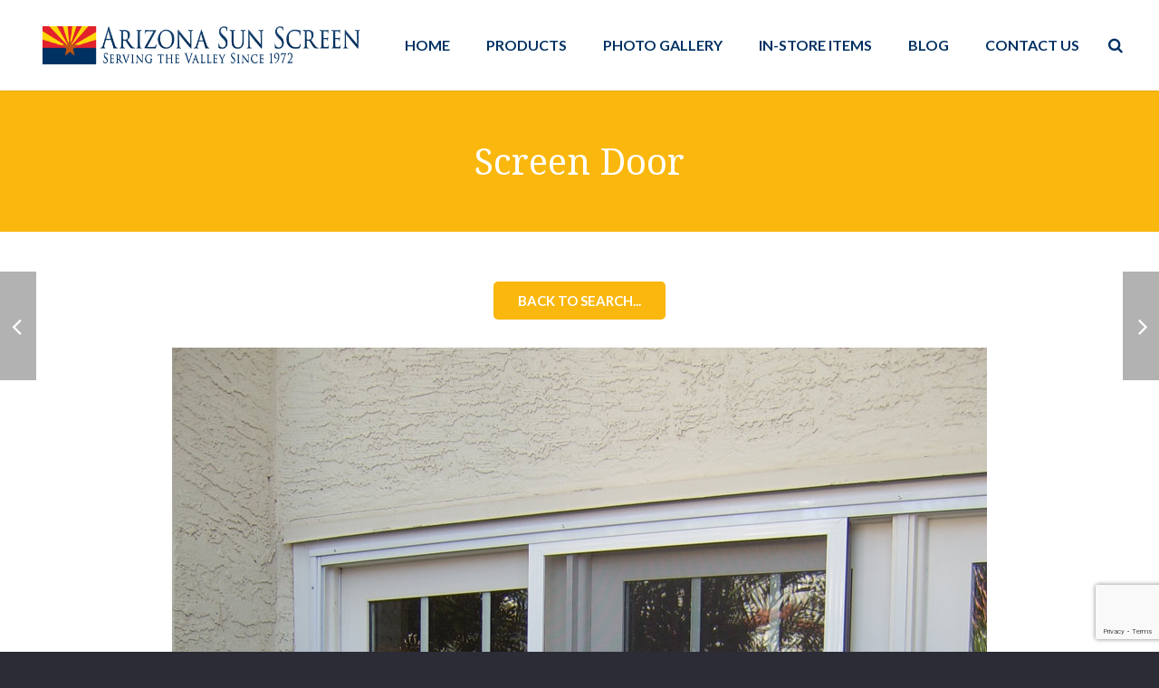

--- FILE ---
content_type: text/html; charset=utf-8
request_url: https://www.google.com/recaptcha/api2/anchor?ar=1&k=6LebWx8nAAAAAAkOPZRRMYK6WOu-9BCvayWedxV2&co=aHR0cHM6Ly9hcml6b25hc3Vuc2NyZWVuLmNvbTo0NDM.&hl=en&v=PoyoqOPhxBO7pBk68S4YbpHZ&size=invisible&anchor-ms=20000&execute-ms=30000&cb=g33gb1tmusnc
body_size: 48507
content:
<!DOCTYPE HTML><html dir="ltr" lang="en"><head><meta http-equiv="Content-Type" content="text/html; charset=UTF-8">
<meta http-equiv="X-UA-Compatible" content="IE=edge">
<title>reCAPTCHA</title>
<style type="text/css">
/* cyrillic-ext */
@font-face {
  font-family: 'Roboto';
  font-style: normal;
  font-weight: 400;
  font-stretch: 100%;
  src: url(//fonts.gstatic.com/s/roboto/v48/KFO7CnqEu92Fr1ME7kSn66aGLdTylUAMa3GUBHMdazTgWw.woff2) format('woff2');
  unicode-range: U+0460-052F, U+1C80-1C8A, U+20B4, U+2DE0-2DFF, U+A640-A69F, U+FE2E-FE2F;
}
/* cyrillic */
@font-face {
  font-family: 'Roboto';
  font-style: normal;
  font-weight: 400;
  font-stretch: 100%;
  src: url(//fonts.gstatic.com/s/roboto/v48/KFO7CnqEu92Fr1ME7kSn66aGLdTylUAMa3iUBHMdazTgWw.woff2) format('woff2');
  unicode-range: U+0301, U+0400-045F, U+0490-0491, U+04B0-04B1, U+2116;
}
/* greek-ext */
@font-face {
  font-family: 'Roboto';
  font-style: normal;
  font-weight: 400;
  font-stretch: 100%;
  src: url(//fonts.gstatic.com/s/roboto/v48/KFO7CnqEu92Fr1ME7kSn66aGLdTylUAMa3CUBHMdazTgWw.woff2) format('woff2');
  unicode-range: U+1F00-1FFF;
}
/* greek */
@font-face {
  font-family: 'Roboto';
  font-style: normal;
  font-weight: 400;
  font-stretch: 100%;
  src: url(//fonts.gstatic.com/s/roboto/v48/KFO7CnqEu92Fr1ME7kSn66aGLdTylUAMa3-UBHMdazTgWw.woff2) format('woff2');
  unicode-range: U+0370-0377, U+037A-037F, U+0384-038A, U+038C, U+038E-03A1, U+03A3-03FF;
}
/* math */
@font-face {
  font-family: 'Roboto';
  font-style: normal;
  font-weight: 400;
  font-stretch: 100%;
  src: url(//fonts.gstatic.com/s/roboto/v48/KFO7CnqEu92Fr1ME7kSn66aGLdTylUAMawCUBHMdazTgWw.woff2) format('woff2');
  unicode-range: U+0302-0303, U+0305, U+0307-0308, U+0310, U+0312, U+0315, U+031A, U+0326-0327, U+032C, U+032F-0330, U+0332-0333, U+0338, U+033A, U+0346, U+034D, U+0391-03A1, U+03A3-03A9, U+03B1-03C9, U+03D1, U+03D5-03D6, U+03F0-03F1, U+03F4-03F5, U+2016-2017, U+2034-2038, U+203C, U+2040, U+2043, U+2047, U+2050, U+2057, U+205F, U+2070-2071, U+2074-208E, U+2090-209C, U+20D0-20DC, U+20E1, U+20E5-20EF, U+2100-2112, U+2114-2115, U+2117-2121, U+2123-214F, U+2190, U+2192, U+2194-21AE, U+21B0-21E5, U+21F1-21F2, U+21F4-2211, U+2213-2214, U+2216-22FF, U+2308-230B, U+2310, U+2319, U+231C-2321, U+2336-237A, U+237C, U+2395, U+239B-23B7, U+23D0, U+23DC-23E1, U+2474-2475, U+25AF, U+25B3, U+25B7, U+25BD, U+25C1, U+25CA, U+25CC, U+25FB, U+266D-266F, U+27C0-27FF, U+2900-2AFF, U+2B0E-2B11, U+2B30-2B4C, U+2BFE, U+3030, U+FF5B, U+FF5D, U+1D400-1D7FF, U+1EE00-1EEFF;
}
/* symbols */
@font-face {
  font-family: 'Roboto';
  font-style: normal;
  font-weight: 400;
  font-stretch: 100%;
  src: url(//fonts.gstatic.com/s/roboto/v48/KFO7CnqEu92Fr1ME7kSn66aGLdTylUAMaxKUBHMdazTgWw.woff2) format('woff2');
  unicode-range: U+0001-000C, U+000E-001F, U+007F-009F, U+20DD-20E0, U+20E2-20E4, U+2150-218F, U+2190, U+2192, U+2194-2199, U+21AF, U+21E6-21F0, U+21F3, U+2218-2219, U+2299, U+22C4-22C6, U+2300-243F, U+2440-244A, U+2460-24FF, U+25A0-27BF, U+2800-28FF, U+2921-2922, U+2981, U+29BF, U+29EB, U+2B00-2BFF, U+4DC0-4DFF, U+FFF9-FFFB, U+10140-1018E, U+10190-1019C, U+101A0, U+101D0-101FD, U+102E0-102FB, U+10E60-10E7E, U+1D2C0-1D2D3, U+1D2E0-1D37F, U+1F000-1F0FF, U+1F100-1F1AD, U+1F1E6-1F1FF, U+1F30D-1F30F, U+1F315, U+1F31C, U+1F31E, U+1F320-1F32C, U+1F336, U+1F378, U+1F37D, U+1F382, U+1F393-1F39F, U+1F3A7-1F3A8, U+1F3AC-1F3AF, U+1F3C2, U+1F3C4-1F3C6, U+1F3CA-1F3CE, U+1F3D4-1F3E0, U+1F3ED, U+1F3F1-1F3F3, U+1F3F5-1F3F7, U+1F408, U+1F415, U+1F41F, U+1F426, U+1F43F, U+1F441-1F442, U+1F444, U+1F446-1F449, U+1F44C-1F44E, U+1F453, U+1F46A, U+1F47D, U+1F4A3, U+1F4B0, U+1F4B3, U+1F4B9, U+1F4BB, U+1F4BF, U+1F4C8-1F4CB, U+1F4D6, U+1F4DA, U+1F4DF, U+1F4E3-1F4E6, U+1F4EA-1F4ED, U+1F4F7, U+1F4F9-1F4FB, U+1F4FD-1F4FE, U+1F503, U+1F507-1F50B, U+1F50D, U+1F512-1F513, U+1F53E-1F54A, U+1F54F-1F5FA, U+1F610, U+1F650-1F67F, U+1F687, U+1F68D, U+1F691, U+1F694, U+1F698, U+1F6AD, U+1F6B2, U+1F6B9-1F6BA, U+1F6BC, U+1F6C6-1F6CF, U+1F6D3-1F6D7, U+1F6E0-1F6EA, U+1F6F0-1F6F3, U+1F6F7-1F6FC, U+1F700-1F7FF, U+1F800-1F80B, U+1F810-1F847, U+1F850-1F859, U+1F860-1F887, U+1F890-1F8AD, U+1F8B0-1F8BB, U+1F8C0-1F8C1, U+1F900-1F90B, U+1F93B, U+1F946, U+1F984, U+1F996, U+1F9E9, U+1FA00-1FA6F, U+1FA70-1FA7C, U+1FA80-1FA89, U+1FA8F-1FAC6, U+1FACE-1FADC, U+1FADF-1FAE9, U+1FAF0-1FAF8, U+1FB00-1FBFF;
}
/* vietnamese */
@font-face {
  font-family: 'Roboto';
  font-style: normal;
  font-weight: 400;
  font-stretch: 100%;
  src: url(//fonts.gstatic.com/s/roboto/v48/KFO7CnqEu92Fr1ME7kSn66aGLdTylUAMa3OUBHMdazTgWw.woff2) format('woff2');
  unicode-range: U+0102-0103, U+0110-0111, U+0128-0129, U+0168-0169, U+01A0-01A1, U+01AF-01B0, U+0300-0301, U+0303-0304, U+0308-0309, U+0323, U+0329, U+1EA0-1EF9, U+20AB;
}
/* latin-ext */
@font-face {
  font-family: 'Roboto';
  font-style: normal;
  font-weight: 400;
  font-stretch: 100%;
  src: url(//fonts.gstatic.com/s/roboto/v48/KFO7CnqEu92Fr1ME7kSn66aGLdTylUAMa3KUBHMdazTgWw.woff2) format('woff2');
  unicode-range: U+0100-02BA, U+02BD-02C5, U+02C7-02CC, U+02CE-02D7, U+02DD-02FF, U+0304, U+0308, U+0329, U+1D00-1DBF, U+1E00-1E9F, U+1EF2-1EFF, U+2020, U+20A0-20AB, U+20AD-20C0, U+2113, U+2C60-2C7F, U+A720-A7FF;
}
/* latin */
@font-face {
  font-family: 'Roboto';
  font-style: normal;
  font-weight: 400;
  font-stretch: 100%;
  src: url(//fonts.gstatic.com/s/roboto/v48/KFO7CnqEu92Fr1ME7kSn66aGLdTylUAMa3yUBHMdazQ.woff2) format('woff2');
  unicode-range: U+0000-00FF, U+0131, U+0152-0153, U+02BB-02BC, U+02C6, U+02DA, U+02DC, U+0304, U+0308, U+0329, U+2000-206F, U+20AC, U+2122, U+2191, U+2193, U+2212, U+2215, U+FEFF, U+FFFD;
}
/* cyrillic-ext */
@font-face {
  font-family: 'Roboto';
  font-style: normal;
  font-weight: 500;
  font-stretch: 100%;
  src: url(//fonts.gstatic.com/s/roboto/v48/KFO7CnqEu92Fr1ME7kSn66aGLdTylUAMa3GUBHMdazTgWw.woff2) format('woff2');
  unicode-range: U+0460-052F, U+1C80-1C8A, U+20B4, U+2DE0-2DFF, U+A640-A69F, U+FE2E-FE2F;
}
/* cyrillic */
@font-face {
  font-family: 'Roboto';
  font-style: normal;
  font-weight: 500;
  font-stretch: 100%;
  src: url(//fonts.gstatic.com/s/roboto/v48/KFO7CnqEu92Fr1ME7kSn66aGLdTylUAMa3iUBHMdazTgWw.woff2) format('woff2');
  unicode-range: U+0301, U+0400-045F, U+0490-0491, U+04B0-04B1, U+2116;
}
/* greek-ext */
@font-face {
  font-family: 'Roboto';
  font-style: normal;
  font-weight: 500;
  font-stretch: 100%;
  src: url(//fonts.gstatic.com/s/roboto/v48/KFO7CnqEu92Fr1ME7kSn66aGLdTylUAMa3CUBHMdazTgWw.woff2) format('woff2');
  unicode-range: U+1F00-1FFF;
}
/* greek */
@font-face {
  font-family: 'Roboto';
  font-style: normal;
  font-weight: 500;
  font-stretch: 100%;
  src: url(//fonts.gstatic.com/s/roboto/v48/KFO7CnqEu92Fr1ME7kSn66aGLdTylUAMa3-UBHMdazTgWw.woff2) format('woff2');
  unicode-range: U+0370-0377, U+037A-037F, U+0384-038A, U+038C, U+038E-03A1, U+03A3-03FF;
}
/* math */
@font-face {
  font-family: 'Roboto';
  font-style: normal;
  font-weight: 500;
  font-stretch: 100%;
  src: url(//fonts.gstatic.com/s/roboto/v48/KFO7CnqEu92Fr1ME7kSn66aGLdTylUAMawCUBHMdazTgWw.woff2) format('woff2');
  unicode-range: U+0302-0303, U+0305, U+0307-0308, U+0310, U+0312, U+0315, U+031A, U+0326-0327, U+032C, U+032F-0330, U+0332-0333, U+0338, U+033A, U+0346, U+034D, U+0391-03A1, U+03A3-03A9, U+03B1-03C9, U+03D1, U+03D5-03D6, U+03F0-03F1, U+03F4-03F5, U+2016-2017, U+2034-2038, U+203C, U+2040, U+2043, U+2047, U+2050, U+2057, U+205F, U+2070-2071, U+2074-208E, U+2090-209C, U+20D0-20DC, U+20E1, U+20E5-20EF, U+2100-2112, U+2114-2115, U+2117-2121, U+2123-214F, U+2190, U+2192, U+2194-21AE, U+21B0-21E5, U+21F1-21F2, U+21F4-2211, U+2213-2214, U+2216-22FF, U+2308-230B, U+2310, U+2319, U+231C-2321, U+2336-237A, U+237C, U+2395, U+239B-23B7, U+23D0, U+23DC-23E1, U+2474-2475, U+25AF, U+25B3, U+25B7, U+25BD, U+25C1, U+25CA, U+25CC, U+25FB, U+266D-266F, U+27C0-27FF, U+2900-2AFF, U+2B0E-2B11, U+2B30-2B4C, U+2BFE, U+3030, U+FF5B, U+FF5D, U+1D400-1D7FF, U+1EE00-1EEFF;
}
/* symbols */
@font-face {
  font-family: 'Roboto';
  font-style: normal;
  font-weight: 500;
  font-stretch: 100%;
  src: url(//fonts.gstatic.com/s/roboto/v48/KFO7CnqEu92Fr1ME7kSn66aGLdTylUAMaxKUBHMdazTgWw.woff2) format('woff2');
  unicode-range: U+0001-000C, U+000E-001F, U+007F-009F, U+20DD-20E0, U+20E2-20E4, U+2150-218F, U+2190, U+2192, U+2194-2199, U+21AF, U+21E6-21F0, U+21F3, U+2218-2219, U+2299, U+22C4-22C6, U+2300-243F, U+2440-244A, U+2460-24FF, U+25A0-27BF, U+2800-28FF, U+2921-2922, U+2981, U+29BF, U+29EB, U+2B00-2BFF, U+4DC0-4DFF, U+FFF9-FFFB, U+10140-1018E, U+10190-1019C, U+101A0, U+101D0-101FD, U+102E0-102FB, U+10E60-10E7E, U+1D2C0-1D2D3, U+1D2E0-1D37F, U+1F000-1F0FF, U+1F100-1F1AD, U+1F1E6-1F1FF, U+1F30D-1F30F, U+1F315, U+1F31C, U+1F31E, U+1F320-1F32C, U+1F336, U+1F378, U+1F37D, U+1F382, U+1F393-1F39F, U+1F3A7-1F3A8, U+1F3AC-1F3AF, U+1F3C2, U+1F3C4-1F3C6, U+1F3CA-1F3CE, U+1F3D4-1F3E0, U+1F3ED, U+1F3F1-1F3F3, U+1F3F5-1F3F7, U+1F408, U+1F415, U+1F41F, U+1F426, U+1F43F, U+1F441-1F442, U+1F444, U+1F446-1F449, U+1F44C-1F44E, U+1F453, U+1F46A, U+1F47D, U+1F4A3, U+1F4B0, U+1F4B3, U+1F4B9, U+1F4BB, U+1F4BF, U+1F4C8-1F4CB, U+1F4D6, U+1F4DA, U+1F4DF, U+1F4E3-1F4E6, U+1F4EA-1F4ED, U+1F4F7, U+1F4F9-1F4FB, U+1F4FD-1F4FE, U+1F503, U+1F507-1F50B, U+1F50D, U+1F512-1F513, U+1F53E-1F54A, U+1F54F-1F5FA, U+1F610, U+1F650-1F67F, U+1F687, U+1F68D, U+1F691, U+1F694, U+1F698, U+1F6AD, U+1F6B2, U+1F6B9-1F6BA, U+1F6BC, U+1F6C6-1F6CF, U+1F6D3-1F6D7, U+1F6E0-1F6EA, U+1F6F0-1F6F3, U+1F6F7-1F6FC, U+1F700-1F7FF, U+1F800-1F80B, U+1F810-1F847, U+1F850-1F859, U+1F860-1F887, U+1F890-1F8AD, U+1F8B0-1F8BB, U+1F8C0-1F8C1, U+1F900-1F90B, U+1F93B, U+1F946, U+1F984, U+1F996, U+1F9E9, U+1FA00-1FA6F, U+1FA70-1FA7C, U+1FA80-1FA89, U+1FA8F-1FAC6, U+1FACE-1FADC, U+1FADF-1FAE9, U+1FAF0-1FAF8, U+1FB00-1FBFF;
}
/* vietnamese */
@font-face {
  font-family: 'Roboto';
  font-style: normal;
  font-weight: 500;
  font-stretch: 100%;
  src: url(//fonts.gstatic.com/s/roboto/v48/KFO7CnqEu92Fr1ME7kSn66aGLdTylUAMa3OUBHMdazTgWw.woff2) format('woff2');
  unicode-range: U+0102-0103, U+0110-0111, U+0128-0129, U+0168-0169, U+01A0-01A1, U+01AF-01B0, U+0300-0301, U+0303-0304, U+0308-0309, U+0323, U+0329, U+1EA0-1EF9, U+20AB;
}
/* latin-ext */
@font-face {
  font-family: 'Roboto';
  font-style: normal;
  font-weight: 500;
  font-stretch: 100%;
  src: url(//fonts.gstatic.com/s/roboto/v48/KFO7CnqEu92Fr1ME7kSn66aGLdTylUAMa3KUBHMdazTgWw.woff2) format('woff2');
  unicode-range: U+0100-02BA, U+02BD-02C5, U+02C7-02CC, U+02CE-02D7, U+02DD-02FF, U+0304, U+0308, U+0329, U+1D00-1DBF, U+1E00-1E9F, U+1EF2-1EFF, U+2020, U+20A0-20AB, U+20AD-20C0, U+2113, U+2C60-2C7F, U+A720-A7FF;
}
/* latin */
@font-face {
  font-family: 'Roboto';
  font-style: normal;
  font-weight: 500;
  font-stretch: 100%;
  src: url(//fonts.gstatic.com/s/roboto/v48/KFO7CnqEu92Fr1ME7kSn66aGLdTylUAMa3yUBHMdazQ.woff2) format('woff2');
  unicode-range: U+0000-00FF, U+0131, U+0152-0153, U+02BB-02BC, U+02C6, U+02DA, U+02DC, U+0304, U+0308, U+0329, U+2000-206F, U+20AC, U+2122, U+2191, U+2193, U+2212, U+2215, U+FEFF, U+FFFD;
}
/* cyrillic-ext */
@font-face {
  font-family: 'Roboto';
  font-style: normal;
  font-weight: 900;
  font-stretch: 100%;
  src: url(//fonts.gstatic.com/s/roboto/v48/KFO7CnqEu92Fr1ME7kSn66aGLdTylUAMa3GUBHMdazTgWw.woff2) format('woff2');
  unicode-range: U+0460-052F, U+1C80-1C8A, U+20B4, U+2DE0-2DFF, U+A640-A69F, U+FE2E-FE2F;
}
/* cyrillic */
@font-face {
  font-family: 'Roboto';
  font-style: normal;
  font-weight: 900;
  font-stretch: 100%;
  src: url(//fonts.gstatic.com/s/roboto/v48/KFO7CnqEu92Fr1ME7kSn66aGLdTylUAMa3iUBHMdazTgWw.woff2) format('woff2');
  unicode-range: U+0301, U+0400-045F, U+0490-0491, U+04B0-04B1, U+2116;
}
/* greek-ext */
@font-face {
  font-family: 'Roboto';
  font-style: normal;
  font-weight: 900;
  font-stretch: 100%;
  src: url(//fonts.gstatic.com/s/roboto/v48/KFO7CnqEu92Fr1ME7kSn66aGLdTylUAMa3CUBHMdazTgWw.woff2) format('woff2');
  unicode-range: U+1F00-1FFF;
}
/* greek */
@font-face {
  font-family: 'Roboto';
  font-style: normal;
  font-weight: 900;
  font-stretch: 100%;
  src: url(//fonts.gstatic.com/s/roboto/v48/KFO7CnqEu92Fr1ME7kSn66aGLdTylUAMa3-UBHMdazTgWw.woff2) format('woff2');
  unicode-range: U+0370-0377, U+037A-037F, U+0384-038A, U+038C, U+038E-03A1, U+03A3-03FF;
}
/* math */
@font-face {
  font-family: 'Roboto';
  font-style: normal;
  font-weight: 900;
  font-stretch: 100%;
  src: url(//fonts.gstatic.com/s/roboto/v48/KFO7CnqEu92Fr1ME7kSn66aGLdTylUAMawCUBHMdazTgWw.woff2) format('woff2');
  unicode-range: U+0302-0303, U+0305, U+0307-0308, U+0310, U+0312, U+0315, U+031A, U+0326-0327, U+032C, U+032F-0330, U+0332-0333, U+0338, U+033A, U+0346, U+034D, U+0391-03A1, U+03A3-03A9, U+03B1-03C9, U+03D1, U+03D5-03D6, U+03F0-03F1, U+03F4-03F5, U+2016-2017, U+2034-2038, U+203C, U+2040, U+2043, U+2047, U+2050, U+2057, U+205F, U+2070-2071, U+2074-208E, U+2090-209C, U+20D0-20DC, U+20E1, U+20E5-20EF, U+2100-2112, U+2114-2115, U+2117-2121, U+2123-214F, U+2190, U+2192, U+2194-21AE, U+21B0-21E5, U+21F1-21F2, U+21F4-2211, U+2213-2214, U+2216-22FF, U+2308-230B, U+2310, U+2319, U+231C-2321, U+2336-237A, U+237C, U+2395, U+239B-23B7, U+23D0, U+23DC-23E1, U+2474-2475, U+25AF, U+25B3, U+25B7, U+25BD, U+25C1, U+25CA, U+25CC, U+25FB, U+266D-266F, U+27C0-27FF, U+2900-2AFF, U+2B0E-2B11, U+2B30-2B4C, U+2BFE, U+3030, U+FF5B, U+FF5D, U+1D400-1D7FF, U+1EE00-1EEFF;
}
/* symbols */
@font-face {
  font-family: 'Roboto';
  font-style: normal;
  font-weight: 900;
  font-stretch: 100%;
  src: url(//fonts.gstatic.com/s/roboto/v48/KFO7CnqEu92Fr1ME7kSn66aGLdTylUAMaxKUBHMdazTgWw.woff2) format('woff2');
  unicode-range: U+0001-000C, U+000E-001F, U+007F-009F, U+20DD-20E0, U+20E2-20E4, U+2150-218F, U+2190, U+2192, U+2194-2199, U+21AF, U+21E6-21F0, U+21F3, U+2218-2219, U+2299, U+22C4-22C6, U+2300-243F, U+2440-244A, U+2460-24FF, U+25A0-27BF, U+2800-28FF, U+2921-2922, U+2981, U+29BF, U+29EB, U+2B00-2BFF, U+4DC0-4DFF, U+FFF9-FFFB, U+10140-1018E, U+10190-1019C, U+101A0, U+101D0-101FD, U+102E0-102FB, U+10E60-10E7E, U+1D2C0-1D2D3, U+1D2E0-1D37F, U+1F000-1F0FF, U+1F100-1F1AD, U+1F1E6-1F1FF, U+1F30D-1F30F, U+1F315, U+1F31C, U+1F31E, U+1F320-1F32C, U+1F336, U+1F378, U+1F37D, U+1F382, U+1F393-1F39F, U+1F3A7-1F3A8, U+1F3AC-1F3AF, U+1F3C2, U+1F3C4-1F3C6, U+1F3CA-1F3CE, U+1F3D4-1F3E0, U+1F3ED, U+1F3F1-1F3F3, U+1F3F5-1F3F7, U+1F408, U+1F415, U+1F41F, U+1F426, U+1F43F, U+1F441-1F442, U+1F444, U+1F446-1F449, U+1F44C-1F44E, U+1F453, U+1F46A, U+1F47D, U+1F4A3, U+1F4B0, U+1F4B3, U+1F4B9, U+1F4BB, U+1F4BF, U+1F4C8-1F4CB, U+1F4D6, U+1F4DA, U+1F4DF, U+1F4E3-1F4E6, U+1F4EA-1F4ED, U+1F4F7, U+1F4F9-1F4FB, U+1F4FD-1F4FE, U+1F503, U+1F507-1F50B, U+1F50D, U+1F512-1F513, U+1F53E-1F54A, U+1F54F-1F5FA, U+1F610, U+1F650-1F67F, U+1F687, U+1F68D, U+1F691, U+1F694, U+1F698, U+1F6AD, U+1F6B2, U+1F6B9-1F6BA, U+1F6BC, U+1F6C6-1F6CF, U+1F6D3-1F6D7, U+1F6E0-1F6EA, U+1F6F0-1F6F3, U+1F6F7-1F6FC, U+1F700-1F7FF, U+1F800-1F80B, U+1F810-1F847, U+1F850-1F859, U+1F860-1F887, U+1F890-1F8AD, U+1F8B0-1F8BB, U+1F8C0-1F8C1, U+1F900-1F90B, U+1F93B, U+1F946, U+1F984, U+1F996, U+1F9E9, U+1FA00-1FA6F, U+1FA70-1FA7C, U+1FA80-1FA89, U+1FA8F-1FAC6, U+1FACE-1FADC, U+1FADF-1FAE9, U+1FAF0-1FAF8, U+1FB00-1FBFF;
}
/* vietnamese */
@font-face {
  font-family: 'Roboto';
  font-style: normal;
  font-weight: 900;
  font-stretch: 100%;
  src: url(//fonts.gstatic.com/s/roboto/v48/KFO7CnqEu92Fr1ME7kSn66aGLdTylUAMa3OUBHMdazTgWw.woff2) format('woff2');
  unicode-range: U+0102-0103, U+0110-0111, U+0128-0129, U+0168-0169, U+01A0-01A1, U+01AF-01B0, U+0300-0301, U+0303-0304, U+0308-0309, U+0323, U+0329, U+1EA0-1EF9, U+20AB;
}
/* latin-ext */
@font-face {
  font-family: 'Roboto';
  font-style: normal;
  font-weight: 900;
  font-stretch: 100%;
  src: url(//fonts.gstatic.com/s/roboto/v48/KFO7CnqEu92Fr1ME7kSn66aGLdTylUAMa3KUBHMdazTgWw.woff2) format('woff2');
  unicode-range: U+0100-02BA, U+02BD-02C5, U+02C7-02CC, U+02CE-02D7, U+02DD-02FF, U+0304, U+0308, U+0329, U+1D00-1DBF, U+1E00-1E9F, U+1EF2-1EFF, U+2020, U+20A0-20AB, U+20AD-20C0, U+2113, U+2C60-2C7F, U+A720-A7FF;
}
/* latin */
@font-face {
  font-family: 'Roboto';
  font-style: normal;
  font-weight: 900;
  font-stretch: 100%;
  src: url(//fonts.gstatic.com/s/roboto/v48/KFO7CnqEu92Fr1ME7kSn66aGLdTylUAMa3yUBHMdazQ.woff2) format('woff2');
  unicode-range: U+0000-00FF, U+0131, U+0152-0153, U+02BB-02BC, U+02C6, U+02DA, U+02DC, U+0304, U+0308, U+0329, U+2000-206F, U+20AC, U+2122, U+2191, U+2193, U+2212, U+2215, U+FEFF, U+FFFD;
}

</style>
<link rel="stylesheet" type="text/css" href="https://www.gstatic.com/recaptcha/releases/PoyoqOPhxBO7pBk68S4YbpHZ/styles__ltr.css">
<script nonce="VUeeEo1nABxmu-oehhEeOA" type="text/javascript">window['__recaptcha_api'] = 'https://www.google.com/recaptcha/api2/';</script>
<script type="text/javascript" src="https://www.gstatic.com/recaptcha/releases/PoyoqOPhxBO7pBk68S4YbpHZ/recaptcha__en.js" nonce="VUeeEo1nABxmu-oehhEeOA">
      
    </script></head>
<body><div id="rc-anchor-alert" class="rc-anchor-alert"></div>
<input type="hidden" id="recaptcha-token" value="[base64]">
<script type="text/javascript" nonce="VUeeEo1nABxmu-oehhEeOA">
      recaptcha.anchor.Main.init("[\x22ainput\x22,[\x22bgdata\x22,\x22\x22,\[base64]/[base64]/[base64]/ZyhXLGgpOnEoW04sMjEsbF0sVywwKSxoKSxmYWxzZSxmYWxzZSl9Y2F0Y2goayl7RygzNTgsVyk/[base64]/[base64]/[base64]/[base64]/[base64]/[base64]/[base64]/bmV3IEJbT10oRFswXSk6dz09Mj9uZXcgQltPXShEWzBdLERbMV0pOnc9PTM/bmV3IEJbT10oRFswXSxEWzFdLERbMl0pOnc9PTQ/[base64]/[base64]/[base64]/[base64]/[base64]\\u003d\x22,\[base64]\\u003d\\u003d\x22,\x22w7bClSMIGSAjw6fCpGobw6s4w6IrwrDCrsOgw6rCnxd1w5QfKMKHIsO2dsKGfsKseGnCkQJNdh5cwqvCjsO3d8OiLBfDh8KnV8Omw6JTwrPCs3nCusONwoHCujbCnsKKwrLDmWTDiGbCsMOsw4DDj8K+LMOHGsKnw7htNMKewrkUw6DCpMKsSMOBwrzDtk1/[base64]/IHw4wqzDlT/Cg8KGw5kWwolhGkTCscOrbcOQRCgkCsO4w5jCnkHDjkzCv8KKTcKpw6lcw4zCvigKw5McwqTDh8OBcTM3w7dTTMKsNcO1PwVSw7LDpsODWzJ4wrnCm1Amw5NCCMKwwrM8wrdAw6svOMKuw5k/w7wVdiR4ZMOUwrg/wpbCtncTZmLDmx1Wwp3DocO1w6YIwpPCtlNaQcOyRsK6RU0mwqg/[base64]/[base64]/DqcOxWFjCmRPCikfCni7CqcKqX8KAwoEAG8KrcMO1w4EYZsKYwq5qEcKkw7J3ZzLDj8K4RcO/[base64]/wo1FwqTDm8ORAV7DhnAxHwrDj8OFw6jCvcOrwp92fsOfT8KNwqp3BhMcXcOow4Yhw6FgQlwMMgIhY8OUw7gwRiIPeV3CoMOIDMOFwr3DiBjDrcOiZxLCizzCtiNHesOnw4kcw7TCpcKywqpbw4t9w482M0gxN1VUPXLCi8K/UcKKbhsOOcOMwosHbcOYwqtMMMKGKiNLw5UXEMKYwozCjMO/bjpVwrBBw47CrRvCs8Kewp1ZAhHCuMKLw6/CnRtcE8KlwobDqGHDoMKsw7Uiw6V9NGbClsKqw47DhW/[base64]/wpzDjD/Ct8O0LcK+EcO8HlTDszPDucORw7jCtCJ1UsOVw6/ClMOiAnvCucOHwqsTw5vDq8O8CcKWw5XDisKOwqfChMOjw57CrsKNecOww7LDrUw9OkPClsKXw4zCqMO9DjgdEcKFYgZtwrg2w6jDtMOHwq3CsX/[base64]/Do8O1fsKFwqXCvwotQMKiwqQ6wqNaeFHDvFjCscK2wq/CosKGwqrDtXtCw6bDlkVPw4oUcFxEV8KHe8KuOsOBwrjCiMKAwpfCtMKhPGsJw7VqKcOhwoTCrF8BRMO/A8OjYcOwwrzCmMOKw5jDlFsYYsKeCMK/Y0kCwoPCocOAFsKKTcKZWEEQw4TCtSgEBgYdwqfCsSrDisKWw5HDhXrCsMOkNxjCi8KGKsKRwoTCmm8yb8KNI8O7eMKXKcOJw5PCtmrCksKlV1AIwrFNBMOJFGtCH8KZLcK/w4DDpsK5w5PCvMOuE8K5fxQCw63CpsOVwqtqw4XCuTHCqcOtwq3DtE7CtUjDgmoGw4fCsHNMw5HCjDjDu2g4wpnDkGjCn8OmUXXDnsOgw61bKMKxNlFoQcK8w5U+w7bDg8KXwpvCqk4OYcKnw6vDisKKw6ZVwqMyfMKfbU/DrU7CjcKQwrnCqMKRwqR7w6PDjF/CsBvCiMKIwppHG3BYWXDCpFDDmyfCgcKmw5/Dk8OuJsOCV8O2wrErW8KVwoJjw6piwpNIwrY5PsODwpzDlxrCmcKHbEpDJcKHwqrDoRBWwpBMTcOXQMONVBrCpFJxAEzDrTRPwpFAdcKqKMKSw6bDri3CojbDvMKueMObwrLCp0/Cl1DCom/DuSxICsKkwrrCjgUqwrlnw4DCiEF2L10YOTshwqzDvBTDhcO0EDLCmMOFYDdYwr8vwo9Kwp1ywp3Dh01Tw5LDlRjCucOND2nCjRg3wpjCiTghHkfCiCVzM8OwUwXCh1EqwonDrcK6wohAbQPCv01IAMKjFMO6wpHDmBXCg03DlsOmBsKBw4/Cn8OWw7h/HxjDm8KkRcKnw5xeNcKdwo8/wrXCjsKbOsKIw50/w5E5fcO6bFHCscOewqRIwpbChsKWw7PDh8OZOCfDq8K5NzTCu3DCoxXCkcK7w4lxRsOvUjwddQh/HGIzw4bDo3EJw67CsEbDucOhwqc2w5rCrTQ/KRvDgGsNEUPDqhkZw78fDx/CgcOzwozDqG9OwrQ4w6XDhcKMw57CiyDCkcKVwq9ew63DuMO6IsKZAisiw7g2I8KFc8KzQAAdLcK8wpXDsErDnERqwodEKcKWwrDDscO2w4MeX8OHw5/[base64]/CiCpFw7cNw44swrkfw7h8w747wp5Wwp7DtjvCogPDhzzCjHwFwqUgR8Otwq9McGVaFwFZwpJGwqkRwp/Dj0tfdMKHX8KpR8OZw5PCg3JwF8O8wq7CjsK/w4rDiMKWw5LDplxNwpwmFiXCucKJw7BlMsKyZ0dAwoQEOsOUwr/CizwXwoPDsiPDuMKHwqotCW7DjcOkw7grZizDl8OLWsOFasOtwpkow6E/DzHDlMO8PcOqFMK1AlrDlw4tw77Cn8KHF37ChznCriVtwqjCkSMbecOme8O/w6XCi0Auw47Dq23DqDvCoV3DpAnCjxjDt8OOwqclaMOIZEfDix7Ch8ONZ8OVXETDtWrCsFvDgnPCmMObBDM0wq1bw7bDhsK4w6vDsWjChsOVw7TCq8OYUyvCtw7DmMOjPMKYYcOUVMKGQMKWw7LDm8O0w79nRGvCnyXCicODbcKWwoDCtcKPK1YpAsORw4h/Klw1wox/[base64]/w7YSw4rDlcOpwovDsMKwTw0VR8KSw5Z4wprCsnI4IcKbwr7CncOFMwlCGMO8w490wrnCsMKqcnPCqVLDncKOw6tswq/[base64]/TSR1FsKyKsKdQVINwpfDgcOOKsOvWxMYw63DuXLCmXQYBcKXWytnwpDCjcOBw4LDjEd5wrEhwr/[base64]/Cl8Khe8OxHWXDtcKdw74GwpfCp2IlA8KTE8KRw4ADw5YMwqYrRcKfGiU3woHDosK0w4zCslXDt8KkwpI3w5cEX0gowowTIkRuXsKlw4LDqQzCoMKrBMKzwqMkwprDg0MZw6jDssKUw4FNF8OaHsKlwrxbw6bDt8KAP8KxFBYIw6Q5wrXCusK2JcKewp3DmsK7wo/CtVUkPMKkw64kQxxUwqDCtSjDmDLCmcK5VmPDpCXCisO9VDZQXEAAYcKGwrJ/wr58KibDl1NCw63Cow9VwrbCkA3Di8OKUQ5rwpUIflQhw55iRMKzbMKFw49yEMOsNCrCvxR6KRnCjcOgFsK2dHZJT0LDk8O8KlrCkV/CgT/DkEkgwrTDjcONdMOuw7LDkcOhw7TDhhZ9w4DCszHCo3PDniQmw5Ekw7zDuMKCwoXDu8OfPsKjw5fDhMOBwp7DjllkSgTCs8KNaMObwp04VF1/wrdjBFXCpMOkw53DmsO0HQbCkDTDsnPCnsOrwoIgEx/DtsOuwq97w5HDvB0+CMO9wrIfCRjCsVlMwoDDoMOgBcKwFsKow6A/EMO1w5XDlcKnwqFObsOIw4XCgQd+HcKcwr/CjgzDgMKPUU54eMOYCcKtw5RvAsKOwoQoWX09w7YIwqIlw4/Cqz/DssKZaXAnwogWw6kAwpoGw5FaNsKybsKgTMKCwqshw5QiwprDu3h/wq11w6zCrj7CjCQ1dRVuw6BsMcKPwrbCm8OlwojDq8Klw6s7wplVw6hyw6kbwpDClnzCssKzKsKsRWx8acKAwrl7BcOEBxl+QMKSckHCoQMJwq12aMKhbkrCsy7CsMKYGsOlw63DlE7DtAnDvFNmOMOTwozCgVt1d0TCuMKBFsKkw70Aw5h/w7PCvsKBC3YzFXp6G8KjdMOzDsOga8OGcjQ5FRJqwoZZMsKHbcOWcsOBwpTDhcOEw4Qow6HCkAYlwoIYw6DCisKITMKSCV0SwqvCpzwsVkkGQgM8w5lqdMOxw4XCgibCh3LDvnEOF8OpHcOXw6nDnMK/[base64]/CpsOcw6TCs8KPwq4UaHTCpG8Ww4zCjMOlCsOSwqfDiWXCoToAw5VTw4VIS8Osw5TCuMOiWGhNGhbCni1ow6rCocKuw7hnNGDDiHJ/w4RJZsK8wpzCoEtDw5ZoWcKRwqIrwqx3Tg1Vw5UjNSdcBRnDk8K2w60dw6nDjVJ4DsO5QsKKwrwWIg7ChGUawr52RsOvw6tSR3LDssKBw4I7QUZowoXCpg1qECMUw6N8WMKFCMOUKGAGXsOwAH/DsnPCkmEIIQ5ZCcOTw73CtEJzw6ggWhcrwrtbOEzCp1vCs8OiN0YFZ8KTXsOFwq1hwo3CqcOzJ2hdw7/Dn0srwr1eBMOLe084RiZ5RMKEw5jChsOhwpTCs8K5w49fwosBQQvDgcKNSXbCkjEdw6FkdcKbwoDCocKYwpjDpMOxw4owwrsjw7LDmsK1K8Klw5zDl3J/bEzCkMOOw4Zcw689wrI0w6nCrhc+azZkBmZjRcOED8OqScKJwrrCscONS8OUw41ewqUhw7Y6GBbCrR40ABjCqDDCjsKKw4DCtFhlc8Kgw6/CusKCZcOWwrbClwt8wqPCoEQewp9/BcO8VkLCoUoVH8OCP8OKH8KSw6pswrUlU8OKw5nCnsOoeFnDgMOLw7jCm8KBw7dCwqZ9VlIOwpjDp30kD8K7QMKZQ8O9w6EBcBbCi1RYBGIZwozChcK2w69vRsOMHClMfwsEMcKGdxRqZcO9CcKnSUpDQsOow7nCpsOQw5/[base64]/DusOgwo3DrMKXw6vDmMOqAcKiFmLCrG7ClsORw63CtcKmw4/[base64]/[base64]/CvcK5GMOBwqXClh9Pw4fCoVohwpnCq1gEwoMiwoXDkF4cwpExwp7ClcOhYmLDoW7Dm3LCoAMRwqHDkhbCvUfCtl/[base64]/CvSJMEwU0OsKewrbCry9UwqNmXSXDgjXDt8OQwqXCrCbDtV3DqsKQw7PDosOcw5nClGF5ScKie8OrQBjDs1jDgH7DlMKbZB7CvlxRw70MwoPCkcKfUw5VwoYdwrbCnkrClQjDihTDvsK4bRDCijIrBBkBw5JIw6TCgsOnUhh5w5AYZAs8P1NMOj/DhMO8wqnDjl7Dr1B3PQtnwp3DrmrCrAnCg8KiHAfDvMK1QCbCocKBFDQFChNKL1xZEG/DlwhRwrNhwq8uHsO4fMKuworDqEsWE8OBSEfCs8Kgw4nCvsOQwoLDg8OdworDtSbDkcO2LMKhwpV6w5nCpnHDpwLDlX42woR7dcOBT23DmsKSw45zccKdHWrCggc0w6nDi8O7EMKcw51MWcOvwphrI8Ozw4VtVsOaOcOJfnliwozDvzvDk8OlBsKWwp/CncOSwr1ywpLClW/CmsOgw5fCnl/DuMKpwrRfw4jDkwkHw6l4HT7DgsOFwqXCrQtPcMOoQcO0JxBHfGDDrcKVwr/CmsKIw68IwoTDn8OxEx0IwqTDqn/CqMKNw6k9K8KLw5TDqcKJe1nDsMKqUS/CmhE6w7rDriMDwpx9wpQNwo85w47DscKWAcKNwrMPdi5sA8ODw6xxwp8JVjpfLRfDglTCo2B6w5jCnztpFk4Ow5NZw7TCqcOkJcOOw6rCu8K1DcOkNMOlw41cw7HCnhB3woBDwpZyEcOJw4bCr8OGfgrCv8Ouw5psIMKpw6HCqMOFCMOHwpk/aynCkUAuw4zDixjCicO4EMOoGDJaw6PCrw0zwqdhY8KiHm3Dr8KAw70awqXClcK2bMO5w78mPMK6N8ORw6RMw6JEw4rDssOEw7gBwrfCmsODwrXCnsKGC8OJwrc+bXoRasKnQiTChT3CuG/[base64]/R8OpwpvDhU7DhMOCw5XCtGUDw7vCoGTDksOVw5tebsKvE8O+w6/Cj2Z4TcKrw5o6FMO9w7ETwoVyKhV9w7/[base64]/DpWF8DMKTQcOdwq/CnUt3AcOQwrBuRyPCscOAw5bDpMOwDldcwoXCtUjDuxwlw4AHw7ZcwqvCshEzwoQiwpJJw5zCosKVwpZZFREpOFULXknClGfCrcKGwphlw50UCMOIwow/fx5aw4MqwonDkcKkwrQ4AmDDi8OsCsOJR8K8w6TCisOVPFzDpwUHIcOfTsO2wonCuFN1NywCGsKYQcO4HsObwoNkwpzDjcK8KyTDg8KCwrt2w48lw57CsR0Pwqo+ODU+w4TDgVoLLjo1w6/DnAsMIVHCoMOwTQjCmcO8w5UzwohSOsO9IRhhSsKVBAZ3wrJLwr5zwr3DksKuwqpwL35iw7JlccOkw4LChzhaCQFswrNIOivCjsOJwo5+wq1cwr/DrcKQwqQCwpAcworDrsKLw5/CtlfDn8K6aglJUURzwqpTwr90c8OMw7jDgHEGODTDusKEwqBlwpAgbMKuw4twYH3CtyQKwqYlw4vDgTbChzVqw7DDmyrDgA/[base64]/DkyDDr3vChcKpw608wofDkSPDp3FwU8Oqw4lFwqvClcKew4nCqFjDi8KOw4F6chfCgMKYw6XCj0vDnMObwpbDhRPCrMKBY8OgV2E3BXPDmwDDtcK5VcKaasKCYBJwUyo/w58gw5zDtsKvasKxJcK4w4pHRSxJwoNwBR/DrkpfSFnDsmfCu8KnwoLDs8OCw5tSM37DksKIw4rDp0whwpwSVMKow4LDkDzCqC9JNMOZwqgHA0R0DMO3MsKQWRvDsDbCrkIXw6nChEFew4rDrgF2w4DDjRclXQc0DU/DlsKZDSFwccKJIzwLwo1McCgPfn9HDVMEw6HDuMKnwqTDpS/Coj5Mw6Jnw6fCpVrDocKfw6QxGSk4J8KHw6vDr0hPw5nCucKYUw/[base64]/CucOlRELCoC8NwqNBw45+D1HDksKew5p2N05/CMKLw7VrKsKUw69ZMkh7LwvDk2p3BsKvwps4woTChHnCu8KDwqlmTsKtO3t2DwEJwo3DmcO8e8KYw7TDhB91RX3CgWgLwqBuw7bCqFhOSDRmwoHCrCM4XlQAIsOYNcOCw44Uw67Dmj/DtmcPw5vCmjsPw6XCgg9eGcORwqZBw6jDhsKTw4nCoMKGaMOtw4XCjyNcw4xww41uLsK9KMOawrBmUcORwqp9wo05aMOOw5FiOzvDisOcwrMVw5p4bMKaI8OawprCpcOfSz0sdQbCt1/Dug3DvMKnBcO6w5TCi8KCHFcEQDPCuylVEDQuGsKmw7kOwqc3Z2UxOMOswr1lasOTw4EqWcK7w4B6w6/CqzjDozdADsO/wqnCh8KewpPDrMOMw63DssKCw5jCqsKyw7Nlw7FHNcOIdcK0w45Iw6HCsyNYKFAyLMO7FjpPbcKLEHrDpSd6YFUtwprCjMOuw6PDrsKYaMOuesOcemFaw7Z5wq3Dmm89YcOYXF/[base64]/OB9/w6dPwolZwrjCih/Cr8OnMWkXw7PDnMO5fAguw6PCh8OOw6UiwoXDo8OYw4HDnGpXRFbCiywdwrfDm8KhADPCtMKORMK9B8Ohw6rDrggtwpjCpFY0OVrDmcKuVW9RdzsMwot7w6cwV8KOfMOkKAcGX1fDhcKUaD8VwqM3wrFkPsOHdXcSwo/CsDkRw5bDokxdwpHCpMKrTCxFXUcmKw81woXDqcKxwrAXw6/Dj0TDusKxZ8KeJk7CjsKxSsKewpTCpEzCqcOIZ8OyTUfChQDDs8KiBALDhz3Dh8KcfcKLBW11fnRBCk3CrsK0wogLwqdDYwkhw5PDnMK2wpPCvcOtw5vCsid+esOtBC/DpiR/wpzCkcO9RMOswrnDhzLCksKtwrZoRsKgwojDrsO+O3gcbcOUw5jCsmJaeEFkw6HDh8KQw4oOYRjCmcKKw4rDpMKewpDCgmkmw7Zfw77DghTCqMOoelNAKnQ4wr9KY8Ouw6NJe37Dg8Kswp3Dtno1BcOoCMKQw6Y4w4hrHsKNPVzDhQg/ZsOPw458wrZAWnV2w4A3RQ3DsSrDhcKmw4URSMKncUHDlMOiw5LDog/CnMOYw6PCisOubcOEJXDCisKvwqLCjANYZFjDoirDrGfDoMOodmMqbMKbCsO/DlweUxkGw7xrZy/CtTd5A0IeOMKUZ3jCjsOiw4PCnSwREcKOeijClUfDlcKfDDVvwpJhamfDrmEbw43Dvi7CncKAdy3CicODw6Q+Q8OpP8OfP2fDkT9Twp/DmBXDvsKmw7/CnsO/ZXZgwp9wwqo1LMODDsO8wpTCkm5Dw7rDsgBKw5nDu1vCilkFwroJfcKBU8OowooGAi/Chi41JsK0OUrCv8OOw79pw4Efw5cOwr/CkcKRw53DgALChX5PHsO7elhOeW7Dm2VtwozCriTClMOUODcpwoI/CE18w6bCl8OOCkTClEcBbsOwJ8KzK8O0N8OYwrpewoDCg3Y+BW/DuVrDuGbCmWsUWMKiw4JgLsOQJmQVwrDDoMK1FXBnSMKAAcKtwo7ClCHCskYNamJxwr/DilTDnULCkndRJzNSw7fCmRDDrsOWw74tw41hfV16w5YeQ2A2HsO8w5cfw60mw6l/wqLDpcOIw7TDtjrCoyjCp8OXN3FbamLCgcOJwqDCtEbDpi1PXyfDrMOsS8Ocw5xjZsKuwq/Dt8KnKsK9I8OBw6sOwp9xw5Nfwr3CnRLCo3wvY8OLw7ZDw7QcClVCwr8+w6/DgMK6w6zDu2NXesKPw5/CrTJLwojDhcKqTsOJQSbClz/[base64]/CpcObBsKEBMKtwp9+SB40w6lnLMOGSyEeUxjCocOgw40TN28Kwr9NwrTCgSbCrMO6woXDshMAdjI5SCwOw7Axw65DwoElQsOZdMKQL8KoGXhbbhvCrlYiVsOSQyoOwoPChwtIwpzCl1HCrXbChMKhwqnCkcKWH8OFFMOsaU/DjS/CnsKnw67CiMK0fVjDvsOBZMKmw5vDnQXCtcKTdMKZKEpLXAwYM8KjwqjDqWPCmcOWUcO1w4rCmUfDvcOIwqJmwqkhwqBMGcKiKD3DjMK+w7zCjsOnw7kcw7Z6Lh3CtiAERcOLw4/Dq2zDhMO2fMO9bsKtw69Tw4vDpCvDtn5ZSMKbYcOEBklxQ8K3dcKlwrldM8OAQ1HDjMKCwpHDqcK/aH3DuGFTScKvdUnCjcOww6sbw45PCB8nFsKQC8K0w5/CpcOjw7XCscOfw5TCgFDDjMOhw7VmL2HCt0PCo8KnLcOHw6zDjlx/w6TDqDgnwp/DiXXDpC0OR8OlwqEgw7Jdw7DDpMOuw67Cqy1nOyTCscOCIHxcSsKew6cjTjHCmsOewo7CsxtWw5toYlw+wqUBw7nDucKVwrADw5fCuMOJwrwrwqAXw6JnA3HDsFBJOAZew7YjB0FsPsOswonDvQ13NX44wqLDpcKgKAUnBVgEwpfDgMKiw6/CtcO4w7QIw7DDqcOnwohKXsKpw4fCoMK5wqXCjVxbw6TCmcKmQcK/PMKWw7DCpsODacOLLSshYC3DqzwNwrM7wqDDqQLDunHCkcO+w5TDvgPDqMOXTifDsxZIw7E/aMOVYGDCu0XCokQUO8OMJ2XCnTtzwpPCk1gJwoLCkiHDowhnwoZFLSk3woRHwq1yX3PDpjtXJsOuw5VUw6zDlcKAH8KhU8OLw6rCicOAWHM1w7/DhcKFwpBmw47CjSDCisO6w4QZwqFsw6fCscOlw7s9EULCmD14wpALw63CqsOBwqEYZVVKwo4yw4LDmQbCpMO7w7MkwqJtwr0HbsOIwpTCslVkwp49IT4Iw6bDvxLCiVhqw4UdwovCgwzCshnCh8Oiw5padcOEw5bDqAF0B8OQw6Y/w6NrUsO1aMKnw79zWiwDw6IYwqICEgRYw5RLw6J9wrAlw7gkEAUsSzcAw7UiHzdGDsOkVE3Dp0JxJVpBw69pYMKnEXPDuW3Dtn0mbGXDrsKEwqwkRC3Cik7Ds0PDl8KjF8ONW8O7w4ZoWcKqdcK9wqE6woTDq1V2wqsDQMO/wpLDu8KBTcO8VsK0QVTCmMOIdcOgw5U8w6UWGjwXe8KNwp7Cv1fDjHnClWbDq8OhwqVQwqZ2wqbCi3poKHxsw7pCbjbDsB0CdFrCgR/DsDdNCy5WD3PCvMKle8O7TcK4w7DCuhvCmsOEIMO+wr5TWcOUHVnCksO4ZlZbbsKYFFnDmMKlbhbCv8Omw6rDscOOXMKEMsK5J0Q5FGvDssKFIgPDn8KQw6/[base64]/G8Kawp0zw44swpHDqMKow45JLcKCw57DuRNOacKkw5NEwrN0w615w4MzRsKBMcOlD8KtAhUoSit5Xw7DsFnDhcK9A8OrwpV+VS8DAcORwo/[base64]/[base64]/Ct0HDi8KrVCbDqcOZMHvDiRHDv3s8w7jDogkewqsPw6PDglt3w4d8WsKFMsORwozDkmpfw5jDncOEI8OLwpsswqMww57Cmng+YmvDpGrCnsKuwrvChwfDjylrcSYNKsKAwpd0wo3DhcK/wprDlXfCn1QMw5ERJMKnw7/DrcO0wp3CsjFpwpRRPMONwpnCncOtKyMBwpkEEsOAQMKgw5ogbR3DsmATwq3CjsKrfW4se2rCksK1AMOQwo/Ci8KPOMKawptwNMO3SgDDtVjDusK0T8OvwoDDmMKHwpRwdCcNwrp9cyzCksO2w5tmGwXDiTvCl8KLwqNLVmQFw6XCtys6wpkCGi7DhMOAw4LCnmgTw5JjwpvCkjHDmCtbw5bDlRnDhsKew5g6RsKrwq3DmGzDkGDDlMKCwoMrTmA1w7ErwpE/TcO/GcO3wrLChQTCr1nDh8OdRSRpKcKKwqvCu8Obwq3DpMKvFBcaQSPDsifDtMKfSHERZMO2UsOVw6fDrsKJGsKfw65XQMKRwqRECsOqw5jDhx4lwo/DvsKGbsOOw78xwoUgw5bCmMOXbMKdwpFIw7bDvMONKgvDj05Cw7/ClsOedCbCnDvDu8Klf8OgBCjCmcKMZcO5KgkMwoA+HcOjW0Ikwos/WDwKwqY9wp4YL8KwWMOPwoYaG1PDqXHClyIzw6bDg8KrwoVvX8KAw4rDqhrCrQ7Ci3YfNsKXw77DpDPDpcOqDcKLFsKTw5QzwoRhI3xfEE/[base64]/DksOXwrxbw4MhCUzDlVF8aHvCty7CvMOUL8O5FcKxwqTCuMOEwrp+FsOowrxOPBfDgMO1ZRXChCYbCEPDi8Ofw4LDscOSwr9PwpXCsMKawqd/[base64]/Ds8OIPcKMwprDqTrDusKOwq/CjXZ/LcKECMO4w5/[base64]/[base64]/[base64]/DvcKWEg3Cuz/Cr8K4fgjCq07Cq8Krw78kCMOAEXE/w7XCokzDuzbDvcKEd8OjwoHDkB8FGVLDhQjDq1TDkx8eIW3DhsO0wqZMw5LDssKrIDTCuysDP2rDrMOPwr7CrGzCocOoNTXCkMOHHnMSw7hmw6jDrMKyZGTCqcO1Hw4EQ8KKFwnDgwPDt8K3CX/[base64]/KQDDkixISytvYlEOw5dKGQnDmEPDp8KkMClnKMKSBsKTwp1bfxTCilfCjGE9w4MuU3HDh8KRw4fDpgjDscKJd8OKwrR+EjdkaRvDrjkBwonDtMO0WArCocKdbxJCZsKDw7nCrsK4wqzCnwDDscKdMEHCg8O/w7FJwo/DnQvCjsO+d8Osw5M5OV8HwovCg0kSbR3CkSc1U0Iew4svw5DDssOnw4MLFBsdOSQkwozDm0/Cr3ksMsKfFBrDiMO3dhHDpjLDhsKjbydTesKAw5/DokUHw7bCg8KObcOKw6TDqMOlw7Zbw6TDjcK0XS/CuFoBwqvDtMO7wpBBQV3ClMO/ZcK+wq4TF8O5wrjCr8OCw6XDtMObIsOOwrLDvMKtVFgxFwRnBE8xw7AZURw2AiBzU8KcP8OHGW/DmcKQUjE2wqLDtifCksKRQ8ONL8OvwoPCjUUkEB4VwodaO8Klw7QaH8O/w5HDiELCkiUUw5DDumJRwrVKJH4Tw6rChMKrKUTDssK0McOBW8KwVcOkw4bCgXTDuMKWKcOHIGrDhSPCmMOkw47CpSx0TsOcwoRPZmhNbxDCqXI7KMKew4R3w4IcPkrDkT/[base64]/CvMOQTMKOwrvCm8K+b8K6GMKAwrlLw41ow7XCjy7CslYXw4zCs1Rew63CiHXDpsOOEMKgQXdSP8O4ACoAwo3CnsOVw617bcKqQXDCvCDDkjvCsMKMEiB+WMORw6rCkiHCkMOxw7LDmUxrcmbClMK9w4/Cs8OswrzCjBZIwq/DtcO5wq1Dw5cCw6wsRnsNw4XDssKOK0TCmcOSX3fDr1jDicOJPWw0wrcDwppbw6pjw5XDmA04w50fN8Ovw4UcwobDughbQsOQwrHDhcOjOMOvcxNJdXECTCDCl8O5bcO3EsO/w74vccONDMO7eMOZHMKOwoTCuQLDgB5BVQbCqsK6aRvDrMOQw7TCjcOzXSzDgsOXcgtdRA/Du2pdwpvCisKvdsODY8Ocw6TCtyHCgHF4w7jDosKufS/DrEV7UCHCjGNSH2F6a0DDhEpsw4JNwrQHSiNmwoFQasKsJMKGAMO+wpHCicOyw7zCmj/[base64]/DqzYXw6E/ZMOCTcO3O8KrwoJww7zCsSBZw6skw4cMw7YLwp9McMK9PlN4wqVsw7Z2HnXCl8OXw5HCkRUEw6pQTcObw5bDuMKmajJzw5PCoUXCiinDt8Ksfj0pwrfCqXYvw6XCqQ1kfVHDr8O5w5QNwpnCo8Oowpl2wpIVXcOcw6bCsBHCksKnwq7DvcOvwoFOwpA/CTnCgRxJwoM9w49XAFvCgDYMXsO+ZEVoTnrCi8Kbw6fCoX/CrsOdw4RaBcKPMcKjwpccw4XDh8KFTMOTw6YTw4YDw5ZAaVfDoyBdwq0Ow4wBw6vDusO/[base64]/[base64]/wq4vwqTDgMKTwpHDhsKowqjCuxjCh2JFADUzw7fDuMOFw7QvVVsPWjnDgiAcIMK/w4IMw6zDnMKbw4nDhsO/w6E/w4IBD8Ogw5Ebw4gaEsOKwo3CrFXCvMOww67DkMOvPsKKcMORwroDAsO1QcOFf2rClcKww4HDoizCrMK6wrsRwqLCjcKlw5vCgjB+w7DDsMO9R8KFG8OTBsOwJcOSw5cHwpfCgsOKw6LCicOgw5/CnsOJQ8KlwpcGw55GRcK2w4Ecw5/DuCowHF9Nwq4Awpd+HVpEGMKTw4XChcO4w5HDmjfDiQUrD8KGVMOFCsOew7fChsO1fzzDkVRbGRvDvcOcMcOTB049dsO9NRLDjMO4K8Kfwr/CisOOMsKFw6DDjWPDjCXCnGLDvcOzw7/DlsKjO0wSAG5xGAjCqcKaw7vCssKTwpvDtMOIWMKwJC1EL1gYwqslV8OrLQPDrcKxwpsFw7LCn3kDwqfDtMK3w4jDl3jDmcK+w5bCssORw7hiw5RkOsKww43Ci8KFYsK8PsOswpHDocOJEFjCjgrDmn/DusOVw5d1KFRgOsK0wocbAsOBwrTCnMOsPwHDlcOoDsOtwqzDssOFV8KabideAAPCocOSa8KNTlNRw6vCpylHP8OwSBBIwozDpMONS3HCpMKgw6R3H8K9PMOzwrBhw5tNQ8Ouw6IzMyRGQw9cU1/Cq8KANsKMPXPCqcKqCMKnQSEzwrLCl8KHd8KDeiXDjcOvw6YyN8Oow7BSw5ADbmdPNcKkU2PCp1jDpcODOcO6dS/[base64]/wp7CimTDnjw8KMK2R2DCpF4vw7wrAWTDpSPDuxHCgzzDhcO4w5bCmMOiworCvn/DiizDq8KQwpkFAMOrw4UNwrjDqH1xwo8PIDXDvl7CmcKCwqc2UkfCrzLDkMKBckjDmHAzLVEAw5gZIcK0w4jCjMOJSsKpMTp6YSYZwrZSw7/CncOLAFYuf8KJw6Ufw41TTnFPWi7DqcOXF1AaSiLCncK0w7jDogjCrcOvZUNcC1/CrsOIIwbCl8OOw6LDqgPDh38mWcKow6gswpLDoxsmwqvCmFVuLMOEw5R/[base64]/DosOAwpcfJ2PDu0zCs8OzfFXCm8KTw7jDoznDjUrCsMOgwqlPI8OXcMO1w5nCnQbCthV7wq/DqsKTU8Odw7bDo8ORw5ZTNsORw7TDh8OiKcKYwphzTMKsXATDgcKGw7PCmjU+w77DrMKrRGLDqHfDm8K2w5wuw6YXL8KDw7pjesOvXznCncKHOAzCqizDpzpHcsOmN1DDq3jDsjXCs1HCslTCr0AsY8KDcMKawqvCgsKJwo/DmBvDqGTCjmzCpMKaw6kDHhPDim3CkgzDtcK/HMOGwrZgw5onAcK4dlIsw5ocVgNPwozCisOjW8KPBBTCujXCqcOKwp7DiSZYw4bCrXrDqwMVMSLDskMmVAjDrcODJ8Ohw6ZQw7ERw5EfbBV1FmjCk8Kyw6/Cv0R7w5TCsCPDtwnDucKuw7NMNSsMfcKWw4nDscKyQcOmw7pAwqouw6oBEsOqwpclw4VewqtfBsKPOil0GsKAw4ovwr/[base64]/NzxdwrpAw5bCu8OiwpEcw7AlwqDDmR0jw4Niw4oCwo0/w4xGw7HChsKvA3fCv2AvwpFxcBscwovCmsKTNcK2LGvDgMKPfsK+wqbDksOXa8KQw6DCgsOIwpRcw50zCsKOw45pwp0QGG14SGxWI8KyZV/DmMOgc8OER8KQw7IMw6JwSyc6YMORwq/DuQotHcKuw73CgMOTwqPDgAEywojCnVUSwr80w51Aw4LDocOsw64ydMKpDn88SUnCswY2wpBgPAJZwobDisOQw5vCtGRlw6HDs8Kbdj/Ci8OGwqHCuMOewqnCtn/DgMK8fMOWOcK9wrzCucK4w6XCt8Ktw7bCj8KIwpd0YRAEwrLDl1/Dsztoc8KQUsKewofCm8Okw7MuwpDCv8Kyw4YPRHQQUgpyw6Jow4jDlcKeP8KGRVXCi8KjwrLDtsO+CMOidcORHMKrWsKiVwXDoiTCmA3Dl0rCj8OZMEzCklPDlMKAw64PwpLDiy8pwqHDosO7VsKffHFTUBcHw4pna8KhwrvDl3d/LcKNw45pw41/I0jDkHV5WVojAD/ConBzRyXChh7Dt1sfw7HDrWciw7TCscOMDn1Hwr3Dv8Kuw6FfwrA/w4N2T8O/wpTCqjfDnAPCo39ww7nDkGPDqcKgwpwTw7ocRMK/[base64]/DgEvDu0XCicKbwpLCi8KREBvCoMO0Lwk0wpkMNiV5w5EDVnnCowHDsBw3G8KMB8K2w5XDg1nDmcOYw4vCjnrDvH/[base64]/DvsOWCSFKCB7Cp8KVwrA3LkXCksOlaRjCijbDnMOPPsK8OMKxWMOGw6lpwqLDs33Ch0jDth9+w7vCqsKgYAFsw4FDZ8ODUMOuw7t/[base64]/Dr8OTbAcjwrJ4YMKpYVPCg2HDpsOPwpgOJS8jwpF9wqlVKcK/bsOBw7ooJS95dWjCgcOQWMKTJcKSEcKnw6Y2wqlWwp/CusKLwqsUG1HDjsKhw6s6fl/DrcOhwrPCj8Olw5I4wogJfwvDri3ClmbCu8OVw4nDnzwXLcOnwpXDmyA7DyvCg3sbwrNBVcKfVHEMY1DCsjVLw69jw4zDozbDvwI4wqB9c3LCjCDDk8OiwpZ6Nk/CiMOBwprDoMOXw7w1CcOWYWzDs8O+Il1Fw70LDjtsAcKdPMKGIDrDpxo8BXTCuEwXw6p0KDnDq8Ole8KlwpTDg1TDl8O3w5rCucOsPSEbwq/CvsKPwoJgwph+WcOQD8K2csKnw5Zsw7bCuATCm8OMQhLCs1rDucKhPRHCgcO0Z8OOwo/CvsO+wpNzwrgeZi3Dv8KlBH4gw43CmlfCqU7CmwgpHzdAwpXDu1Y8JXnDlU3Dq8OHcDBZw4l4EwI4WcKtZsOIZXTCqHnDiMOWw6wMwodfKwR6w7wfw6XCuw3CqFgdH8OofXEmwod4UMKbFsOJwrXCthNmw6lOw5vCr0bClWDDhsK7NlXDuBzCtk9hw48Ffi3DocK/[base64]/CsMKow708HsO+wq/Dn1vDrMO3TcK3N3PCtcKLQirChMOfw7xWwqPDicOJwqYEaSXCs8KfXg8ww7XCuzdvw6XDuw9dSFEqwpFTwrJTZcOeBzPCrU/DhcO1wrnCphxRw5zDpMKlw77CkMOhYMOHf2TCrMKUwrrDjMKbwoVOwpLCowMsaFZvw7bCvMKgBCkSDcOjw5hCc1vChMO0FATCiGlJwqMfw5hjw4BtGRAWw4PDmcKkUB/[base64]/DnAolwrd+w5PDhsKJw70Uw5/Cs8KNag5GwpsXd8OLAxLCp8OlW8KuXRgRw4XDsS/CrMK5a1pvBsOHwqnDkCsJwp/[base64]/CgyDDpcKqw4LDsMOBw4UVwoAww47CrVbCl8OxwqvCjVPDo8KsLnY9woINw5dlUcOowo4RZ8OIwrTDiDPDsHLDjCl6w5ZkworDkDjDvsKnSsO5wqXCvcKZw60pFhvDqQ1cwqRCwpBFwp80w6V0AsKMHRrDr8Odw4bCs8KHEmhTwop/bR1jw6bDrFfCjX4TYMObGVPDvyvDisKUwonDrzENw5TCucKOw78sQ8KlworDqCnDr1/Drw84wprDk2zDlnATX8K7EcKswpPDgiDDgQvCmcKKwq8Dwq9TGcOfw74JwqgrO8Kqw7s9IMO9fGZPJcKlKcOBXyBBw7sZw6LCpcOVwrlkwpbCkjvDtF9pbhTCgAbDn8K4w6NnwoXDnCHCkTI/woXCnsKDw63CkjoTwpDDvEXCk8KnW8Kvw7fDhMKrwpnDrWQPwq9Ywr7CucO0I8Kmwr7DsT4zOxFyV8KuwoZMW3Yfwr1aZcK7w7XCvMOdNSDDv8OnYMKtc8KaPUsOwoLCi8Kta1HCpcK2LgbCssKMYMKywqAzZ3/CqsKDwo7Dn8O8YcKxwqU6w5V7Jis3IFJhw7/[base64]/Ct8Kzw7dbw4ROwo90w6ZMw6bCskEqwo57KVbCj8KHKcOww5Ngwo/CqyN5w71hw4rDs1vDlinChMKfw4pFIcOrZ8OPHwjDt8Klb8Kvw5lFw5XCqTdCwo4CDknCihU+w6BUPwRhS0LDt8KfwoLDocORVC9dwoDCgkk+DsOdGx18w6suwpHDgWLCkB/DjU7CmsKqwqYOwqgMwprDkcOJZ8KSVAfCs8K6wooOw5puw5Nbw6JTw6A0woZIw7QyNVB7w5o+QUFIXhbCjTVow4PDqcKbwrvCh8KNS8ODEcOGw61Jwp45e3bDlwEULigLwqPDlTAww7vDv8Kiw6QOeSBmwpDCucKkdXDCgcKVHMK5KRTDgWgVPS/DgsO3W3d+f8OvMV3DscKDBsKmVyvDsFE6w5XDu8OlJ8KJwrrCkhDDtsKEdk7Dimt7w6Y6wqMbwoF+WcOKAEArUSdbw74qK3DDm8OCRsKewpXDssKtwpV4JyPDmWTDsl90Vk/[base64]/NcOAacO/Hm9dIsKzw7rCpGdwwqgEM0jDlzdfw6DCr1jDvsKGNgBGw7fCn3JZwrvCuDV8bX/DjiXCjQXCusO3woHDjMKRU3PDikXDqMOJGnFjw6nCgTV+wpAgDMKSMMO3SDQrwp4HXsKgEWY7wpUmwqXDocK3GsKiX1nCvwTCu3rDgUzDgcOtw4XDocKGwr9HP8OzPTdQelFUFw/CuxzCgQXChgXDsEQjXcKhQcKVw7fCnVnDryHDucKRXEPClcKNEsKYwrbDhMOmCcO/McKlwp4De0twwpTDjF3Dq8KIw5TCjG7CiyfDiAd+w4PCjcKrwoANcsKgw7nCkwbCmcORNC7CqcOZwpB4Bw11MsOzGAlgwoZdZsOSw5PCqcKSLsOYw6bDnsOTwp7CkDA/wpVBwrQqw6vCgsKnY0bCmnTCpcKIeRwRwoVLwr9yLsOjQBgjw4TCmcOGw6hNKgckW8KTRcKucMOZZD8tw7NIw6AHbsKoe8O/[base64]/DrMKgMcKYwpQBYFseL1HDlMOKw6LDgMKow4HDlxdcXVhtZVXClsKND8K1XMOiwqHCiMOAwoliK8O5VcOHwpfDocOhwr3DggFXF8KgLDkib8K/wqQQScK3dsKnwoLClsK2UmBSDE/[base64]/[base64]/[base64]/wqbCnmzDnFTCsMOdeXtOwqQqcz3Cl0/DlwXCl8KxACxOw4fDo0PCg8KHw7jDncKMKiYOfsOcwpXCjynDmcKLNkdfw78Hw53DulbDshxlUMO5wrjCp8OhPHbDhMKcQ2vDpMOMUgPCocOGQUzCrmspF8KWRMOaw4DCh8KCwpjDq0jDqcKEw5N/a8KmwpJOwpLDjGLCti7DmsKKOgjCux3ChcO9NRLDl8O+w6jCgVZHIcOvQw7Dj8KVasOofMKuw7tGwpFWwo3DjsKnwqLCp8Kwwp0+wrbCq8Ovwq3Di0HDpX5CJXlpZW0Fw7p0D8O0wrpnwqjDlV8EN2/Cq3IIw79dwr0+w7bCiwzCuywAw6DCljg6w5/Drn3DmnBGwrZTw4UCw6wKbXLCpMKLYcOnwoPChMOkwoxJwo5HUgskfTpsfH/Cjxw6Y8OjwqvCtw15RibCrRV7TcKaw6zDhcKZRsOLw70iw4ciwoTDlCFiw5FnBjdpdQlRN8O5KMOdwrRwwonDtsKzwqp/[base64]/[base64]/DkBjDgEzDmMOxSDfDiRHDisOPA8KjwonCncOaw6wNw4zDi1bCtz4MS2Y9w4nDihnClsOGw5nCr8KRQMOxw70wKQhUwr52H0R6AThUQsOvORbCp8KmaQAKw5Q+w4rDncK/eMKQVQTCqBtPw6sJDlbCnlUeRMO2w7HDkXXCvlh/VsObQRBXwqfDvH1Gw78YTsK+wozDn8OwAsO/wpzChljDvWIDw68wwqnDm8KpwopeH8Kew7jClcKQw5YuP8K7d8OZAHfChRLCmMKtw69vbsO0PcKww6s2MMOcw5PCkwR0w6HDjgTDoVE\\u003d\x22],null,[\x22conf\x22,null,\x226LebWx8nAAAAAAkOPZRRMYK6WOu-9BCvayWedxV2\x22,0,null,null,null,1,[21,125,63,73,95,87,41,43,42,83,102,105,109,121],[1017145,826],0,null,null,null,null,0,null,0,null,700,1,null,0,\[base64]/76lBhnEnQkZnOKMAhnM8xEZ\x22,0,1,null,null,1,null,0,0,null,null,null,0],\x22https://arizonasunscreen.com:443\x22,null,[3,1,1],null,null,null,1,3600,[\x22https://www.google.com/intl/en/policies/privacy/\x22,\x22https://www.google.com/intl/en/policies/terms/\x22],\x22qEVjkqBauB8ywul/DJrhbIZW3uqkCWRpLCfOso+/4ZQ\\u003d\x22,1,0,null,1,1769015705254,0,0,[129,187,6,13,157],null,[110,186],\x22RC-SHMraVyoWRyD7A\x22,null,null,null,null,null,\x220dAFcWeA7hxd3vA1bH0btbjdF9TMVLV8dqUrS-CvGb12f1nJJM7XCzPde8r67afYOBTgnR8swGOfCxS_K9xWwEtPpvDEqkt5ySBQ\x22,1769098505254]");
    </script></body></html>

--- FILE ---
content_type: text/css
request_url: https://arizonasunscreen.com/wp-content/themes/Impreza/css/style.css?ver=3.2.1
body_size: 27804
content:
/*
----------------------------------------------------------------

IMPREZA basic styles

Copyright 2016 UpSolution
http://us-themes.com/

NOTE: DO NOT EDIT THIS FILE!
THIS FILE IS REPLACED DURING AUTO-UPDATES
AND ANY CHANGES MADE HERE WILL BE OVERWRITTEN.

----------------------------------------------------------------
*/



/* Input Elements
   ========================================================================== */
   
input[type="text"],
input[type="password"],
input[type="email"],
input[type="url"],
input[type="tel"],
input[type="number"],
input[type="date"],
input[type="search"],
input[type="range"],
textarea,
select {
	padding: 0 12px;
	width: 100%;
	border-radius: 5px;
	box-shadow: 0 0 0 2px transparent, 0 1px 0 rgba(0,0,0,0.08) inset;
	transition: all 0.3s;
	}
textarea {
	padding: 8px 12px;
	}
input[type="text"],
input[type="password"],
input[type="email"],
input[type="url"],
input[type="tel"],
input[type="number"],
input[type="date"],
input[type="search"],
input[type="range"],
select {
	line-height: 40px;
	height: 40px;
	}
	select > option {
		padding: 4px 8px;
		}
input[type="checkbox"],
input[type="radio"] {
	margin-right: 5px;
	box-shadow: none !important;
	}



/* Preloader Screen
   ========================================================================== */
   
.l-preloader {
	position: fixed;
	top: 0;
	left: 0;
	right: 0;
	height: 100%;
	z-index: 11111;
	overflow: hidden;
	transition: height 0.45s;
	}
.l-preloader.done {
	height: 0;
	}
	.l-preloader-spinner {
		position: absolute;
		top: 50%;
		left: 50%;
		text-align: center;
		background-color: inherit;
		color: inherit;
		opacity: 1;
		transition: opacity 0.3s;
		transform: translate3d(-50%,-50%,0);
		}
	.l-preloader.done .l-preloader-spinner {
		opacity: 0;
		}
		.l-preloader .g-preloader {
			width: 60px;
			height: 60px;
			}
		.l-preloader .g-preloader.type_custom {
			max-width: 300px;
			width: auto;
			height: auto;
			}



/* Header Customs
   ========================================================================== */
   
.header_hor .l-subheader.at_middle,
.header_hor .l-subheader.at_bottom {
	box-shadow: 0 2px 0 -1px rgba(0, 0, 0, 0.08);
	}

/* Transparent header */
.l-header.bg_transparent:not(.sticky) .l-subheader.at_top {
	background-color: rgba(0,0,0,0.2);
	color: rgba(255,255,255,0.66);
	}
	.l-header.bg_transparent:not(.sticky) .l-subheader.at_bottom .l-subheader-h {
		box-shadow: 0 -1px 0 rgba(255,255,255,0.22);
		}

/* Vertical header */
.header_ver .l-header {
	box-shadow: 4px 0 5px -2px rgba(0,0,0,0.1), 2px 0 1px -1px rgba(0,0,0,0.05);
	}
.w-header-show {
	display: none;
	position: fixed;
	z-index: 101;
	top: 15px;
	right: 15px;
	text-align: center;
	font-size: 21px;
	line-height: 50px;
	height: 50px;
	width: 50px;
	border-radius: 5px;
	background-color: rgba(0,0,0,0.3);
	color: #fff !important;
	opacity: 1;
	}
.header_ver.header-show .w-header-show {
	opacity: 0;
	}
	.w-header-show:before {
		content: '\f0c9';
		font-family: fontawesome;
		vertical-align: top;
		}



/* Header Elements Customs
   ========================================================================== */

/* Social Links */
.l-header .w-socials-item-link {
	box-shadow: none !important;
	border-radius: 0;
	}

/* Button */
.l-header .w-btn {
	font-weight: normal;
	text-transform: none;
	line-height: 2.5;
	padding: 0 1.35em;
	border-radius: 0.33em;
	}
	.l-header .w-btn.icon_atleft i {
		left: 1.25em;
		}
	.l-header .w-btn.icon_atleft i + .w-btn-label {
		padding-left: 1.5em;
		}
	.l-header .w-btn.icon_atright i {
		right: 1.25em;
		}
	.l-header .w-btn.icon_atright i + .w-btn-label {
		padding-right: 1.5em;
		}
	
/* Additional Menu */
.btn.w-menu-item {
	display: inline-block !important;
	padding: 0 16px !important;
	line-height: 34px !important;
	border-radius: 3px;
	}
	.btn.w-menu-item span {
		border: none !important;
		}

/* Main Menu */
.w-nav.type_desktop:not(.height_full),
.w-hwrapper .w-nav.type_desktop,
.w-vwrapper .w-nav.type_desktop {
	line-height: 50px;
	}
	.w-nav-arrow {
		font-family: fontawesome;
		font-size: 20px;
		}
		.w-nav-item.menu-item-has-children > .w-nav-anchor .w-nav-arrow:before {
			content: '\f105';
			}
	/* menu underline hover effect */
	.w-nav.type_desktop .hover_underline .w-nav-title {
		position: relative;
		}
		.no-touch .w-nav.type_desktop .hover_underline .w-nav-anchor.level_1 .w-nav-title:after  {
			display: block;
			content: '';
			position: absolute;
			left: 0;
			bottom: -6px;
			margin: 0 auto -2px;
			height: 2px;
			width: 100%;
			opacity: 0;
			transition: all 0.3s;
			}
		.no-touch .w-nav.type_desktop .hover_underline .w-nav-item.level_1:hover .w-nav-title:after {
			bottom: -2px;
			opacity: 1;
			}
	/* menu dropdown lists */
	.w-nav.type_desktop .w-nav-list:not(.level_1) {
		box-shadow: 0 8px 15px rgba(0,0,0,0.1);
		}
	/* menu button */
	.btn.w-nav-item.level_1 > .w-nav-anchor {
		display: inline-block;
		vertical-align: top;
		line-height: 40px;
		padding: 0 20px;
		border-radius: 5px;
		border: none !important;
		}
	.header_hor .type_desktop .btn.w-nav-item.level_1 > .w-nav-anchor {
		vertical-align: middle;
		margin-top: 0 !important;
		margin-bottom: 0 !important;
		}
		.no-touch .btn.w-nav-item.level_1 > .w-nav-anchor:before {
			display: block;
			content: '';
			position: absolute;
			top: 0;
			left: 0;
			right: 0;
			height: 0;
			background-color: rgba(0,0,0,0.1);
			transition: height 0.3s;
			}
		.no-touch .btn.w-nav-item.level_1 > .w-nav-anchor:hover:before {
			height: 100%;
			}
		.btn.w-nav-item.level_1 > .w-nav-anchor .w-nav-title {
			position: relative;
			}
			.btn.w-nav-item.level_1 > .w-nav-anchor .w-nav-title:after {
				display: none !important;
				}

/* Mobile Main Menu */
.header_ver .w-nav.type_mobile {
	padding: 0 10px;
	}
.header_hor .w-nav.type_mobile .w-nav-control {
	display: block;
	font-size: 21px;
	line-height: 50px;
	padding: 0 12px;
	}
.header_hor .l-subheader-cell.at_left .w-nav:first-child .w-nav-control {
	margin-left: -12px;
	}
.header_hor .l-subheader-cell.at_right .w-nav:last-child .w-nav-control {
	margin-right: -12px;
	}
	.w-nav-control:before {
		content: '\f0c9';
		font-family: fontawesome;
		vertical-align: top;
		line-height: inherit;
		}
.header_hor .w-nav.type_mobile .w-nav-list.level_1 {
	position: absolute;
	z-index: 1;
	top: 100%;
	left: -40px;
	right: -40px;
	padding-left: 30px;
	padding-right: 30px;
	box-shadow: 0 3px 3px rgba(0,0,0,0.1);
	overflow-y: auto;
	-webkit-overflow-scrolling: touch;
	}
	.w-nav.type_mobile .w-nav-item {
		line-height: 26px;
		}
	.w-nav.type_mobile .w-nav-item:not(.btn) {
		text-align: left;
		}
		.w-nav.type_mobile .w-nav-item.menu-item-has-children > .w-nav-anchor .w-nav-title {
			padding-right: 50px;
			}
		.w-nav.type_mobile .w-nav-item.btn.menu-item-has-children > .w-nav-anchor .w-nav-title {
			padding-right: 20px;
			}
		.w-nav.type_mobile .w-nav-item.menu-item-has-children > .w-nav-anchor .w-nav-arrow {
			display: block;
			font-size: 23px;
			line-height: 46px;
			width: 40px;
			}
		.w-nav.type_mobile .w-nav-item.btn.menu-item-has-children > .w-nav-anchor .w-nav-arrow {
			line-height: 40px;
			}
			.w-nav.type_mobile .w-nav-item.menu-item-has-children > .w-nav-anchor .w-nav-arrow:before {
				content: '\f107';
				}
		.w-nav.type_mobile .w-nav-item.opened > .w-nav-anchor .w-nav-arrow {
			transform: rotate(180deg);
			}
	.w-nav.type_mobile .w-nav-item:not(.btn) .w-nav-anchor.level_1 {
		padding: 10px;
		box-shadow: 0 1px 0 rgba(0,0,0,0.06) inset;
		}
	.w-nav.type_mobile .w-nav-item.btn .w-nav-anchor.level_1 {
		margin: 10px;
		}
	.w-nav.type_mobile .w-nav-anchor:not(.level_1) {
		line-height: 26px;
		padding: 10px 0 10px 20px;
		box-shadow: 0 1px 0 rgba(0,0,0,0.06) inset;
		}
	.w-nav.type_mobile .w-nav-anchor.level_3 {
		padding-left: 30px;
		}
	.w-nav.type_mobile .w-nav-anchor.level_4 {
		padding-left: 40px;
		}

/* Search */
.w-search-open:before {
	content: '\f002';
	font-family: fontawesome;
	vertical-align: top;
	}
.w-search button:after {
	content: '\f002';
	font-size: 18px;
	font-family: fontawesome;
	}
	
/* Search: LAYOUT fullscreen */
.w-search.layout_fullscreen .w-search-form {
	-webkit-transform: translateY(-100%);
			transform: translateY(-100%);
	-webkit-transition: -webkit-transform 0.4s cubic-bezier(.4,0,.2,1);
			transition: transform 0.4s cubic-bezier(.4,0,.2,1);
	}
.w-search.layout_fullscreen.active .w-search-form {
	-webkit-transform: translateY(0);
			transform: translateY(0);
	}
	.w-search.layout_fullscreen .w-search-form:before {
		display: block;
		content: '';
		position: absolute;
		top: 0;
		left: 0;
		right: 0;
		bottom: 0;
		z-index: -1;
		opacity: 0.95;
		}
	.w-search.layout_fullscreen input {
		position: absolute;
		top: 50%;
		left: 6%;
		font-size: 44px;
		line-height: 1.5;
		text-align: center;
		height: auto;
		width: 88%;
		padding: 0;
		border-radius: 0;
		transform: translateY(-50%);
		}



/* Title Bar
   ========================================================================== */
   
.l-titlebar {
	padding-left: 40px;
	padding-right: 40px;
	box-shadow: 0 -2px 0 -1px rgba(0,0,0,0.08) inset;
	transition: padding 0.3s;
	}
.l-titlebar.color_alternate,
.l-titlebar.color_primary,
.l-titlebar.color_secondary {
	box-shadow: none;
	}
	.l-titlebar h1 {
		margin: 0;
		}
	.l-titlebar p {
		margin: 8px 0 0;
		opacity: 0.7;
		}
	.l-titlebar .g-breadcrumbs {
		font-size: 13px;
		line-height: 22px;
		margin: 12px 0 4px;
		}
		.g-breadcrumbs-separator {
			margin: 0 10px;
			}
			.g-breadcrumbs-separator:before {
				content: '\f105';
				font-family: fontawesome;
				vertical-align: top;
				}
	.l-titlebar .g-nav-item {
		display: block;
		position: absolute;
		top: 50%;
		margin-top: -25px;
		text-align: center;
		font-size: 30px;
		font-family: fontawesome;
		line-height: 46px;
		height: 50px;
		width: 50px;
		border-radius: 50%;
		border: 2px solid transparent;
		color: inherit;
		}
	.l-titlebar .g-nav-item.to_next {
		left: 0;
		padding-right: 3px;
		}
		.l-titlebar .g-nav-item.to_next:before {
			content: '\f104';
			vertical-align: top;
			}
	.l-titlebar .g-nav-item.to_prev {
		right: 0;
		padding-left: 3px;
		}
		.l-titlebar .g-nav-item.to_prev:before {
			content: '\f105';
			vertical-align: top;
			}

/* SIZE small & medium */
.l-titlebar.size_small .l-titlebar-h,
.l-titlebar.size_medium .l-titlebar-h {
	display: flex;
	flex-wrap: wrap;
	justify-content: space-between;
	align-items: center;
	padding: 13px 0;
	}
.l-titlebar.size_medium .l-titlebar-h {
	padding: 27px 0 29px;
	}
	.l-titlebar.size_small h1,
	.l-titlebar.size_medium h1 {
		display: inline-block;
		font-size: 24px;
		line-height: 34px;
		margin: 5px 20px 5px 0;
		}
	.l-titlebar.size_small p,
	.l-titlebar.size_medium p {
		display: inline-block;
		margin: 5px 20px 5px 0;
		}
	.l-titlebar.size_small .g-breadcrumbs,
	.l-titlebar.size_medium .g-breadcrumbs {
		margin: 5px 0;
		}
	.l-titlebar.size_small .g-nav,
	.l-titlebar.size_medium .g-nav {
		font-size: 0;
		margin: -4px 0;
		}
		.l-titlebar.size_small .g-nav-item,
		.l-titlebar.size_medium .g-nav-item {
			display: inline-block;
			vertical-align: top;
			position: static;
			margin: 0;
			}
			
/* SIZE large & huge */
.l-titlebar.size_large,
.l-titlebar.size_huge {
	text-align: center;
	}
.header_hor .l-header.bg_transparent ~ .l-titlebar.size_large,
.header_hor .l-header.bg_transparent ~ .l-titlebar.size_huge {
	padding-bottom: 30px;
	}
	.single-us_portfolio .l-titlebar.size_large .l-titlebar-h,
	.single-us_portfolio .l-titlebar.size_huge .l-titlebar-h {
		padding-left: 80px;
		padding-right: 80px;
		}
	.l-titlebar.size_large .l-titlebar-h {
		padding-top: 50px;
		padding-bottom: 50px;
		}
	.l-titlebar.size_huge .l-titlebar-h {
		padding-top: 80px;
		padding-bottom: 80px;
		}
		@media (min-width: 768px) {
		.l-titlebar.size_huge h1 {
			font-size: 44px;
			line-height: 54px;
			letter-spacing: 2px;
			font-weight: 300;
			}
		}
		.l-titlebar.size_huge h1,
		.l-titlebar.size_huge p {
			text-transform: uppercase;
			}
			
/* COLOR primary & secondary */
.l-titlebar.color_primary,
.l-titlebar.color_secondary {
	color: #fff;
	}
	.l-titlebar.color_primary h1,
	.l-titlebar.color_primary a,
	.l-titlebar.color_secondary h1,
	.l-titlebar.color_secondary a,
	.no-touch .l-titlebar.color_secondary a:hover {
		color: inherit;
		}
	.no-touch .l-titlebar.color_primary .g-nav-item:hover,
	.no-touch .l-titlebar.color_secondary .g-nav-item:hover {
		border-color: #fff;
		color: #fff;
		}
	
	

/* Main, Content, Sidebar
   ========================================================================== */	
.l-canvas.sidebar_left .l-main,
.l-canvas.sidebar_right .l-main {
	padding-left: 40px;
	padding-right: 40px;
	}
	.l-sidebar {
		padding: 50px 0;
		}
	
	

/* Section
   ========================================================================== */
   
.l-canvas.sidebar_none .l-section {
	padding: 0 40px;
	}
	.l-section-h {
		padding: 50px 0;
		}
		
/* HEIGHT small */
.l-section.height_small .l-section-h {
	padding: 30px 0;
	}
	
/* HEIGHT large */
.l-section.height_large .l-section-h {
	padding: 80px 0;
	}
	
/* HEIGHT huge */
.l-section.height_huge .l-section-h {
	padding: 120px 0;
	}

/* COLOR primary & secondary */
.l-section.color_primary,
.l-section.color_secondary {
	color: #fff;
	}
	.l-section.color_primary a,
	.l-section.color_secondary a {
		color: inherit;
		}
		
/* FOR blogpost */
.l-section.for_blogpost ~ .l-section:last-child {
	margin-bottom: 50px;
	}

/* PREVIEW basic */
.l-section.preview_basic .l-section-h {
	padding-bottom: 0;
	}
.l-section.preview_basic + .l-section .l-section-h {
	padding-top: 0;
	}
	.l-section.preview_basic .w-blog-post-preview {
		margin-bottom: 30px;
		}
	.l-section.preview_basic .w-blog-post-meta {
		padding: 5px 0 20px;
		}

/* PREVIEW none */
.l-section.preview_none .l-section-h {
	padding-bottom: 0;
	}
.l-section.preview_none + .l-section .l-section-h {
	padding-top: 0;
	}
	.l-section.preview_none .w-blog-post-preview {
		display: none;
		}
	.l-section.preview_none .w-blog-post-meta {
		padding: 5px 0 20px;
		}
		
/* PREVIEW modern */
.l-section.preview_modern .l-section-h {
	padding-bottom: 0;
	}
	.l-section.preview_modern .w-blog {
		position: relative;
		padding: 40% 40px 30px;
		}
		.l-section.preview_modern .w-blog:after {
			content: '';
			position: absolute;
			left: 0;
			right: 0;
			bottom: 0;
			height: 50%;
			background: linear-gradient(to top, rgba(0,0,0,0.66) 0, transparent 100% ) repeat-x;
			}
		.l-section.preview_modern .w-blog-post-preview {
			position: absolute;
			top: 0;
			left: 0;
			right: 0;
			bottom: 0;
			overflow: hidden;
			}
		.l-section.preview_modern .w-blog-post-body {
			margin: 0 auto;
			position: relative;
			z-index: 1;
			}
			.l-section.preview_modern .w-blog-post-title {
				color: #fff;
				}
			.l-section.preview_modern .w-blog-post-meta > * {
				color: rgba(255,255,255,0.5);
				}
.sidebar_left .l-section.preview_modern + .l-section .l-section-h,
.sidebar_right .l-section.preview_modern + .l-section .l-section-h {
	padding-top: 40px;
	}
.sidebar_none .l-section.preview_modern .l-section-h,
.sidebar_none .l-section.preview_modern .w-blog {
	position: static;
	}
.sidebar_none .l-section.preview_modern .w-blog {
	padding-top: 20%;
	padding-left: 0;
	padding-right: 0;
	}

/* PREVIEW trendy */
.l-section.preview_trendy {
	overflow: hidden;
	}
	.l-section.preview_trendy .w-blog {
		position: relative;
		text-align: center;
		padding: 24% 40px;
		}
		.l-section.preview_trendy .w-blog:after {
			content: '';
			position: absolute;
			top: 0;
			left: 0;
			right: 0;
			bottom: 0;
			background-color: rgba(0,0,0,0.5);
			}
		.l-section.preview_trendy .w-blog-post-preview {
			position: absolute;
			top: 0;
			left: 0;
			right: 0;
			bottom: 0;
			}
		.l-section.preview_trendy .w-blog-post-body {
			position: relative;
			padding-top: 35px;
			z-index: 1;
			}
			.l-section.preview_trendy .w-blog-post-title {
				font-weight: bold;
				color: #fff;
				}
			.l-section.preview_trendy .w-blog-post-meta > * {
				color: rgba(255,255,255,0.5);
				}
				.l-section.preview_trendy .w-blog-post-meta-category {
					position: absolute;
					top: 0;
					left: 0;
					right: 0;
					font-size: 0;
					margin: 0;
					}
					.l-section.preview_trendy .w-blog-post-meta-category:before {
						display: none;
						}
					.l-section.preview_trendy .w-blog-post-meta-category a {
						display: inline-block;
						vertical-align: top;
						font-size: 11px;
						line-height: 18px;
						font-weight: bold;
						text-transform: uppercase;
						margin: 2px;
						padding: 4px 12px;
						border-radius: 50px;
						border: none !important;
						background-color: rgba(0,0,0,0.3);
						color: #fff;
						}
.sidebar_left .l-section.preview_trendy .l-section-h,
.sidebar_right .l-section.preview_trendy .l-section-h {
	padding-bottom: 0;
	}
.sidebar_left .l-section.preview_trendy + .l-section .l-section-h,
.sidebar_right .l-section.preview_trendy + .l-section .l-section-h {
	padding-top: 40px;
	}
.sidebar_none .l-section.preview_trendy .l-section-h,
.sidebar_none .l-section.preview_trendy .w-blog {
	position: static;
	}
.sidebar_none .l-section.preview_trendy .w-blog {
	padding: 10% 0;
	}
.sidebar_none .l-header.bg_transparent + .l-main .l-section.preview_trendy .w-blog {
	padding-top: 5%;
	}

/* FOR pagination */
.l-section.for_pagination .l-section-h {
	padding: 0 0 20px;
	}
	
/* FOR tags */
.l-section.for_tags .l-section-h {
	padding: 35px 0;
	}
.l-section.for_blogpost + .l-section + .l-section.for_tags .l-section-h {
	padding-top: 0;
	}
	
/* FOR sharing */
.l-section.for_sharing .l-section-h {
	padding: 0 0 35px;
	}
	
/* FOR author */
.l-section.for_author .l-section-h {
	padding: 0;
	}
	
/* FOR blognav */
.l-section.for_blognav .l-section-h {
	padding: 30px 0;
	border-top: 1px solid;
	border-color: inherit;
	}
.l-section.for_author + .l-section.for_blognav .l-section-h {
	border-top: none;
	}

/* FOR related */
.l-section.for_related .l-section-h {
	padding: 30px 0;
	border-top: 1px solid;
	border-color: inherit;
	}
.l-section.for_author + .l-section.for_related .l-section-h {
	border-top: none;
	}

/* FOR comments */
.l-section.for_comments .l-section-h {
	border-top: 1px solid;
	border-color: inherit;
	}
.l-section.for_blogpost ~ .l-section.for_comments .l-section-h {
	padding: 35px 0 0;
	}

	
	
/* Navigation (for Portfolio Items)
   ========================================================================== */
   
.l-navigation-item {
	display: block;
	position: fixed;
	z-index: 99;
	top: 50%;
	width: 240px;
	margin-top: -60px;
	transition: right 0.3s cubic-bezier(.78,.13,.15,.86), left 0.3s cubic-bezier(.78,.13,.15,.86);
	}
.l-navigation-item.to_prev {
	right: -200px;
	text-align: right;
	}
.l-navigation-item.to_next {
	left: -200px;
	text-align: left;
	}
.no-touch .l-navigation-item.to_prev:hover {
	right: 0;
	}
.no-touch .l-navigation-item.to_next:hover {
	left: 0;
	}
	.l-navigation-item-arrow {
		float: right;
		text-align: center;
		padding: 40px 0;
		width: 120px;
		background-color: rgba(0,0,0,0.3);
		color: #fff;
		transition: background-color 0.3s cubic-bezier(.78,.13,.15,.86);
		}
	.l-navigation-item.to_prev .l-navigation-item-arrow {
		float: left;
		}
		.l-navigation-item-arrow:before {
			display: inline-block;
			vertical-align: top;
			content: '\f104';
			font-family: fontawesome;
			font-size: 30px;
			line-height: 40px;
			width: 40px;
			transform: translate(38px,0);
			transition: transform 0.3s cubic-bezier(.78,.13,.15,.86);
			}
		.l-navigation-item.to_prev .l-navigation-item-arrow:before {
			content: '\f105';
			transform: translate(-38px,0);
			}
		.no-touch .l-navigation-item:hover .l-navigation-item-arrow:before {
			transform: translateX(0);
			}
	.l-navigation-item-preview {
		float: left;
		width: 120px;
		}
		.l-navigation-item-preview img {
			display: block;
			width: 100%;
			}
	.l-navigation-item-title {
		clear: both;
		overflow: hidden;
		}
		.l-navigation-item-title span {
			display: block;
			font-size: 13px;
			line-height: 20px;
			padding: 12px 15px;
			overflow: hidden;
			white-space: nowrap;
			text-overflow: ellipsis;
			background-color: rgba(30,30,30,0.9);
			color: #fff;
			opacity: 0;
			transform: translate(0,-44px);
			transition: transform 0.3s cubic-bezier(.78,.13,.15,.86), opacity 0.3s cubic-bezier(.78,.13,.15,.86);
			}
		.no-touch .l-navigation-item:hover .l-navigation-item-title span {
			opacity: 1;
			transform: translate(0,0);
			transition-delay: 0.2s;
			}
	
	
	
/* Footer
   ========================================================================== */
   
.l-subfooter {
	padding-left: 40px;
	padding-right: 40px;
	}
	.l-subfooter.at_top p {
		margin: 0 0 20px;
		}
	.l-subfooter.at_top p:last-child {
		margin-bottom: 0;
		}
	.l-subfooter.at_bottom .w-menu {
		float: right;
		}
		.l-subfooter.at_bottom .w-menu-list {
			margin: 0 -10px;
			}
			.l-subfooter.at_bottom .w-menu-item {
				margin-left: 10px;
				margin-right: 10px;
				}
	.w-menu + .w-copyright {
		float: left;
		}

/* LAYOUT compact */
.l-footer.layout_compact .l-subfooter.at_top {
	font-size: 0.9em;
	line-height: 1.6;
	padding-top: 50px;
	padding-bottom: 20px;
	}
.l-footer.layout_compact .l-subfooter.at_bottom {
	font-size: 0.9em;
	line-height: 20px;
	text-align: center;
	padding-top: 30px;
	padding-bottom: 30px;
	}
	.l-footer.layout_compact .l-subfooter.at_bottom .btn.w-menu-item {
		margin-top: -7px;
		margin-bottom: -7px;
		}
	
/* LAYOUT modern */
.l-footer.layout_modern .l-subfooter.at_top {
	padding-top: 80px;
	padding-bottom: 50px;
	}
.l-footer.layout_modern .l-subfooter.at_bottom {
	text-align: center;
	padding-top: 50px;
	padding-bottom: 50px;
	}
	.l-footer.layout_modern .l-subfooter.at_bottom .w-menu-list {
		margin: 0 -20px;
		}
		.l-footer.layout_modern .l-subfooter.at_bottom .w-menu-item {
			margin-left: 20px;
			margin-right: 20px;
			}
		.l-footer.layout_modern .l-subfooter.at_bottom .btn.w-menu-item {
			margin-top: -5px;
			margin-bottom: -5px;
			}



/* ActionBox
   ========================================================================== */
   
.w-actionbox {
	padding: 35px 40px;
	border-radius: 5px;
	}
	.w-actionbox-text > *:first-child {
		margin: 0 !important;
		}
	.w-actionbox-text p {
		margin: 12px 0 4px;
		}
	.w-actionbox.controls_bottom .w-actionbox-controls {
		margin-top: 20px;
		}
		.w-actionbox.controls_bottom .w-btn {
			margin-left: 7px;
			margin-right: 7px;
			}
	.w-actionbox.controls_right .w-actionbox-controls {
		padding-left: 30px;
		}
		.w-actionbox.controls_right .w-btn {
			margin-left: 15px;
			}

/* COLORS */
.w-actionbox.color_primary,
.w-actionbox.color_secondary,
.no-touch .w-actionbox.color_primary .w-actionbox-text a:hover,
.no-touch .w-actionbox.color_secondary .w-actionbox-text a:hover,
.no-touch .w-actionbox.color_primary a.w-btn.color_transparent,
.no-touch .w-actionbox.color_secondary a.w-btn.color_transparent {
	color: #fff;
	}
.w-actionbox.color_primary .w-actionbox-text > *,
.w-actionbox.color_secondary .w-actionbox-text > *,
.w-actionbox.color_custom .w-actionbox-text > * {
	color: inherit;
	}
.w-actionbox.color_primary .w-actionbox-text a,
.w-actionbox.color_secondary .w-actionbox-text a {
	color: #111;
	}
.l-section.color_custom .w-actionbox.color_custom,
.l-section.color_primary .w-actionbox.color_primary,
.l-section.color_alternate .w-actionbox.color_light,
.l-section.color_secondary .w-actionbox.color_secondary {
	padding: 0;
	background-color: transparent;
	}



/* Author Box
   ========================================================================== */
   
.w-author {
	overflow: hidden;
	padding: 35px;
	border-radius: 5px;
	border: 2px solid;
	}
.w-author + .w-blog {
	margin-top: 50px;
	}
	.w-author-img {
		float: left;
		}
		.w-author-img img {
			display: inline-block;
			vertical-align: top;
			width: 90px;
			border-radius: 50%;
			}
	.w-author-name {
		font-size: 1.3em;
		line-height: 1.5;
		margin: 0 0 8px 120px;
		}
	.w-author-url {
		font-size: 0.9em;
		line-height: 1.7;
		margin: 0 0 10px 120px;
		}
		.w-author-url a {
			color: inherit;
			}
	.w-author-desc {
		font-size: 0.9em;
		line-height: 1.7;
		margin-left: 120px;
		margin-bottom: 0 !important;
		}
	.w-author-meta {
		font-weight: bold;
		margin: 0 0 8px 120px;
		}
		

		
/* Blog
   ========================================================================== */
   
.w-blog-post-preview-icon {
	display: none;
	height: 0;
	width: 100%;
	color: #fff;
	}
	.w-blog-post-preview-icon:before {
		content: '\f040';
		display: block;
		position: absolute;
		top: 50%;
		left: 50%;
		text-align: center;
		font-family: fontawesome;
		font-size: 40px;
		line-height: 80px;
		width: 80px;
		margin: -40px 0 0 -40px;
		}
.format-video.has-post-thumbnail .w-blog-post-preview-icon {
	display: block;
	}
	.w-blog-post.format-video .w-blog-post-preview-icon:before {
		content: '\f04b';
		font-size: 24px;
		line-height: 50px;
		width: 46px;
		padding-left: 4px;
		margin: -25px 0 0 -25px;
		border-radius: 50%;
		background-color: rgba(0,0,0,0.5);
		}
	.w-blog-post.format-quote .w-blog-post-preview-icon:before {
		content: '\f10d';
		}
	.w-blog-post.format-audio .w-blog-post-preview-icon:before {
		content: '\f001';
		}
	.w-blog-post.format-link .w-blog-post-preview-icon:before {
		content: '\f0c1';
		}
	.w-blog-post.type-page .w-blog-post-preview-icon:before {
		content: '\f016';
		}
	.w-blog-post.post-password-required .w-blog-post-preview-icon:before {
		content: '\f023';
		}
.w-blog-list .w-blog-post-title {
	margin-bottom: 15px;
	}
.w-blog-post.sticky .w-blog-post-title {
	font-weight: bold;
	}
.w-blog-post-meta a,
.color_alternate .w-blog-post-meta a {
	color: inherit;
	}
.w-blog-post-meta > * {
	font-size: 0.9em;
	line-height: 18px;
	margin: 0 18px 8px 0;
	}
	.w-blog-post-meta > *:before {
		font-size: 14px;
		font-family: fontawesome;
		vertical-align: top;
		margin-right: 5px;
		}
	.w-blog-post-meta-date:before {
		content: '\f017';
		}
	.w-blog-post-meta-author:before {
		content: '\f007';
		}
	.w-blog-post-meta-tags:before {
		content: '\f02c';
		}
	.w-blog-post-meta-category:before {
		content: '\f07c';
		}
	.w-blog-post-meta-comments:before {
		content: '\f086';
		}
.w-blog-post-content {
	word-wrap: break-word;
	margin-top: 5px;
	}
	.w-blog-post-content .l-section {
		margin-bottom: 30px;
		}
.w-blog-post-more.w-btn {
	margin: 20px 0 0;
	}

/* Preloader */
.w-blog-preloader {
	position: relative;
	height: 0;
	width: 100%;
	overflow: hidden;
	}
	.w-blog-preloader .g-preloader {
		position: absolute;
		top: 50%;
		left: 50%;
		margin: -20px 0 0 -20px;
		}
.w-blog-preloader.active {
	height: 400px;
	}
.w-blog-preloader.active ~ .g-loadmore,
.w-blog-preloader.active ~ .g-pagination {
	display: none;
	}

/* Columns */
.w-blog:not(.cols_1) .w-blog-list {
	font-size: 0;
	}
	.w-blog:not(.cols_1) .w-blog-post {
		display: inline-block;
		vertical-align: top;
		}
	.w-blog.cols_2 .w-blog-post {
		width: 50%;
		}
	.w-blog.cols_3 .w-blog-post {
		width: 33.3333%;
		}
	.w-blog.cols_3.layout_masonry .w-blog-post {
		width: 33.34%; /* fix for isotope alignment */
		}
	.w-blog.cols_4 .w-blog-post {
		width: 25%;
		}
	.w-blog.cols_5 .w-blog-post {
		width: 20%;
		}
.w-blog:not(.cols_1) .g-pagination {
	text-align: center;
	}
	
/* LAYOUT classic */
.w-blog.layout_classic:not(.cols_1) .w-blog-list {
	margin-left: -25px;
	margin-right: -25px;
	}
.l-section.width_full .g-cols:not(.offset_none) .w-blog.layout_classic .w-blog-list {
	margin-left: 25px;
	margin-right: 25px;
	}
.w-blog.layout_classic .g-filters:not(.style_2) ~ .w-blog-list,
.l-section.height_auto .g-cols:not(.offset_none) .w-blog.layout_classic:not(.with_filters) .w-blog-list {
	margin-top: 50px;
	}
	.w-blog.layout_classic:not(.cols_1) .w-blog-post {
		padding: 0 25px;
		margin-bottom: 50px;
		}
	.w-blog.layout_classic.cols_1 .w-blog-post {
		margin-bottom: 70px;
		}
		.w-blog.layout_classic .format-video .w-blog-post-preview-icon {
			display: none;
			}
		.w-blog.layout_classic.cols_2 .w-blog-post-preview .w-video-h,
		.w-blog.layout_classic.cols_3 .w-blog-post-preview .w-video-h,
		.w-blog.layout_classic.cols_4 .w-blog-post-preview .w-video-h,
		.w-blog.layout_classic.cols_5 .w-blog-post-preview .w-video-h {
			padding-bottom: 66.6667%;
			}
		.w-blog.layout_classic .format-audio .w-blog-post-title,
		.w-blog.layout_classic .format-video .w-blog-post-title,
		.w-blog.layout_classic .format-gallery .w-blog-post-title,
		.w-blog.layout_classic .has-post-thumbnail .w-blog-post-title {
			padding-top: 20px;
			}
			.w-blog.layout_classic .w-blog-post-title a {
				color: inherit;
				}
	
/* LAYOUT small */
.w-blog.layout_smallcircle:not(.cols_1) .w-blog-list,
.w-blog.layout_smallsquare:not(.cols_1) .w-blog-list {
	margin-left: -25px;
	margin-right: -25px;
	}
.l-section.width_full .g-cols:not(.offset_none) .w-blog.layout_smallcircle .w-blog-list,
.l-section.width_full .g-cols:not(.offset_none) .w-blog.layout_smallsquare .w-blog-list {
	margin-left: 25px;
	margin-right: 25px;
	}
.w-blog.layout_smallcircle .g-filters:not(.style_2) ~ .w-blog-list,
.w-blog.layout_smallsquare .g-filters:not(.style_2) ~ .w-blog-list,
.l-section.height_auto .g-cols:not(.offset_none) .w-blog.layout_smallcircle:not(.with_filters) .w-blog-list,
.l-section.height_auto .g-cols:not(.offset_none) .w-blog.layout_smallsquare:not(.with_filters) .w-blog-list {
	margin-top: 50px;
	}
	.w-blog.layout_smallcircle:not(.cols_1) .w-blog-post,
	.w-blog.layout_smallsquare:not(.cols_1) .w-blog-post {
		padding: 0 25px;
		margin-bottom: 50px;
		}
	.w-blog.layout_smallcircle.cols_1 .w-blog-post,
	.w-blog.layout_smallsquare.cols_1 .w-blog-post {
		margin-bottom: 70px;
		}
		.w-blog.layout_smallcircle .w-blog-post-preview,
		.w-blog.layout_smallsquare .w-blog-post-preview {
			float: left;
			width: 30%;
			max-width: 350px;
			}
		.w-blog.layout_smallcircle .w-blog-post-preview {
			border-radius: 50%;
			overflow: hidden;
			}
			.w-blog.layout_smallcircle .w-blog-post:not(.has-post-thumbnail) .w-blog-post-preview-icon,
			.w-blog.layout_smallsquare .w-blog-post:not(.has-post-thumbnail) .w-blog-post-preview-icon {
				display: block;
				padding-bottom: 100%;
				}
		.w-blog.layout_smallcircle .w-blog-post-body,
		.w-blog.layout_smallsquare .w-blog-post-body {
			margin-left: 35%;
			}
			.w-blog.layout_smallcircle .w-blog-post-title a,
			.w-blog.layout_smallsquare .w-blog-post-title a {
				color: inherit;
				}
	
/* LAYOUT masonry */
.w-blog.layout_masonry .w-blog-post {
	float: left;
	text-align: center;
	box-shadow: 0 1px 1px rgba(0,0,0,0);
	transition: box-shadow 0.3s;
	}
.no-touch .w-blog.layout_masonry .w-blog-post:hover {
	box-shadow: 0 2px 15px rgba(0,0,0,0.17);
	z-index: 3;
	}
	.w-blog.layout_masonry .format-video .w-blog-post-preview-icon {
		display: none;
		}
	.w-blog.layout_masonry .w-blog-post-body {
		padding: 40px;
		}
	.w-blog.layout_masonry .format-audio .w-blog-post-body,
	.w-blog.layout_masonry .format-video .w-blog-post-body,
	.w-blog.layout_masonry .format-gallery .w-blog-post-body,
	.w-blog.layout_masonry .has-post-thumbnail .w-blog-post-body {
		padding-top: 30px;
		}
		.w-blog.layout_masonry .w-blog-post-title a {
			color: inherit;
			}
		.w-blog.layout_masonry .w-blog-post-meta > * {
			margin: 4px 8px;
			}
		.w-blog.layout_masonry .w-blog-post-content {
			margin-top: 10px;
			}
.w-blog.layout_masonry .g-pagination {
	margin-top: 30px;
	}
	
/* LAYOUT tiles */
.w-blog.layout_tiles .w-blog-list {
	margin: -2px -2px 2px;
	}
.l-section.width_full .g-cols:not(.offset_none) .w-blog.layout_tiles .w-blog-list {
	margin-left: 2px;
	margin-right: 2px;
	}
.w-blog.layout_tiles .g-filters:not(.style_2) ~ .w-blog-list,
.l-section.height_auto .g-cols:not(.offset_none) .w-blog.layout_tiles:not(.with_filters) .w-blog-list {
	margin-top: 2px;
	}
	.w-blog.layout_tiles .w-blog-post {
		padding: 2px;
		}
		.w-blog.layout_tiles .w-blog-post-h {
			overflow: hidden;
			}
		.w-blog.layout_tiles .has-post-thumbnail .w-blog-post-preview:after {
			content: '';
			position: absolute;
			top: 0;
			left: 0;
			right: 0;
			bottom: 0;
			background-image: linear-gradient(to bottom, rgba(0,0,0,0) 0%, rgba(0,0,0,0.7) 100%);
			}
			.w-blog.layout_tiles .w-blog-post-preview img {
				transition: transform 0.3s;
				}
			.no-touch .w-blog.layout_tiles .w-blog-post-h:hover .w-blog-post-preview img {
				transform: scale(1.2);
				}
			.w-blog.layout_tiles .w-blog-post:not(.has-post-thumbnail) .w-blog-post-preview-icon {
				display: block;
				padding-bottom: 66.6666%;
				}
				.w-blog.layout_tiles .w-blog-post-preview-icon:before {
					display: none;
					}
		.w-blog.layout_tiles .w-blog-post-body {
			position: absolute;
			left: 0;
			right: 0;
			bottom: 0;
			padding: 0 30px 15px;
			pointer-events: none;
			color: #fff;
			}
			.w-blog.layout_tiles .w-blog-post-title {
				font-weight: bold;
				}
				.w-blog.layout_tiles .w-blog-post-title a,
				.no-touch .w-blog.layout_tiles .w-blog-post-meta a:hover {
					color: #fff !important;
					}
				.w-blog.layout_tiles .w-blog-post-meta > * {
					line-height: 16px;
					color: rgba(255,255,255,0.5);
					pointer-events: auto;
					}
				.w-blog.layout_tiles .w-blog-post-meta-category {
					position: absolute;
					left: 30px;
					bottom: 100%;
					font-size: 0;
					margin: 0 -2px 10px;
					}
					.w-blog.layout_tiles .w-blog-post-meta-category:before {
						display: none;
						}
					.w-blog.layout_tiles .w-blog-post-meta-category a {
						display: inline-block;
						vertical-align: top;
						font-size: 11px;
						line-height: 18px;
						text-transform: uppercase;
						font-weight: bold;
						padding: 2px 8px;
						margin: 2px;
						border: none !important;
						background-color: rgba(0,0,0,0.3);
						color: #fff !important;
						}
			.w-blog.layout_tiles .w-blog-post-content,
			.w-blog.layout_tiles .w-blog-post-more {
				display: none;
				}
	
/* LAYOUT cards */
.w-blog.layout_cards .w-blog-list {
	margin: -5px -5px 5px;
	}
.l-section.width_full .g-cols:not(.offset_none) .w-blog.layout_cards .w-blog-list {
	margin-left: 5px;
	margin-right: 5px;
	}
.w-blog.layout_cards .g-filters:not(.style_2) ~ .w-blog-list,
.l-section.height_auto .g-cols:not(.offset_none) .w-blog.layout_cards:not(.with_filters) .w-blog-list {
	margin-top: 5px;
	}
	.w-blog.layout_cards .w-blog-post {
		float: left;
		padding: 5px;
		}
		.w-blog.layout_cards .w-blog-post-h {
			border-radius: 5px;
			overflow: hidden;
			box-shadow: 0 1px 2px rgba(0,0,0,0.08), 0 1px 5px rgba(0,0,0,0.06);
			transition: box-shadow 0.3s;
			}
		.w-blog.layout_cards .w-blog-post-h:hover {
			box-shadow: 0 1px 3px rgba(0,0,0,0.08), 0 2px 12px rgba(0,0,0,0.16);
			}
		.w-blog.layout_cards .w-blog-post-body {
			padding: 38px 45px 45px;
			}
			.w-blog.layout_cards .w-blog-post-title {
				font-weight: bold;
				}
			.w-blog.layout_cards.with_categories .w-blog-post:not(.has-post-thumbnail) .w-blog-post-title {
				margin-top: 36px;
				}
				.w-blog.layout_cards .w-blog-post-title a {
					color: inherit;
					}
			.w-blog.layout_cards .w-blog-post-meta-category {
				position: absolute;
				top: 45px;
				left: 45px;
				font-size: 0;
				margin: -2px;
				}
			.w-blog.layout_cards .has-post-thumbnail .w-blog-post-meta-category {
				top: 20px;
				left: 20px;
				}
				.w-blog.layout_cards .w-blog-post-meta-category:before {
					display: none;
					}
				.w-blog.layout_cards .w-blog-post-meta-category a {
					display: inline-block;
					vertical-align: top;
					font-size: 11px;
					line-height: 18px;
					text-transform: uppercase;
					font-weight: bold;
					padding: 4px 12px;
					margin: 2px;
					border-radius: 50px;
					border: none !important;
					background-color: rgba(0,0,0,0.3);
					color: #fff !important;
					}
.w-blog.layout_cards .g-pagination {
	margin-top: 30px;
	}

/* LAYOUT latest */
.w-blog.layout_latest:not(.cols_1) .w-blog-list {
	margin-left: -25px;
	margin-right: -25px;
	}
.l-section.width_full .g-cols:not(.offset_none) .w-blog.layout_latest .w-blog-list {
	margin-left: 25px;
	margin-right: 25px;
	}
.w-blog.layout_latest .g-filters:not(.style_2) ~ .w-blog-list,
.l-section.height_auto .g-cols:not(.offset_none) .w-blog.layout_latest:not(.with_filters) .w-blog-list {
	margin-top: 50px;
	}
	.w-blog.layout_latest .w-blog-post {
		min-height: 80px;
		margin-bottom: 50px;
		}
	.w-blog.layout_latest:not(.cols_1) .w-blog-post {
		padding: 0 25px;
		}
		.w-blog.layout_latest .w-blog-post-body {
			margin-left: 105px;
			}
			.w-blog.layout_latest .w-blog-post-meta-date {
				position: absolute;
				left: 0;
				top: 0;
				text-align: center;
				height: 80px;
				width: 80px;
				padding: 16px 0 0;
				border-radius: 50%;
				border: 2px solid;
				color: inherit;
				}
				.w-blog-post-meta-date-day {
					display: block;
					font-size: 26px;
					line-height: 32px;
					}
				.w-blog-post-meta-date-month {
					display: block;
					font-size: 14px;
					line-height: 14px;
					text-transform: uppercase;
					}
				.w-blog.layout_latest .w-blog-post-meta-date:before,
				.w-blog-post-meta-date-year {
					display: none;
					}
				
/* LAYOUT compact */
.w-blog.layout_compact:not(.cols_1) .w-blog-list {
	margin-left: -25px;
	margin-right: -25px;
	}
.l-section.width_full .g-cols:not(.offset_none) .w-blog.layout_compact .w-blog-list {
	margin-left: 25px;
	margin-right: 25px;
	}
.w-blog.layout_compact .g-filters:not(.style_2) ~ .w-blog-list,
.l-section.height_auto .g-cols:not(.offset_none) .w-blog.layout_compact:not(.with_filters) .w-blog-list {
	margin-top: 50px;
	}
	.w-blog.layout_compact:not(.cols_1) .w-blog-post {
		padding: 0 25px;
		}
	.w-blog.layout_compact .w-blog-post {
		margin-bottom: 30px;
		}
	.l-section.for_related .w-blog.layout_compact .w-blog-post {
		margin-bottom: 8px;
		}
	.l-section.for_related .w-blog.layout_compact .w-blog-post:last-child {
		margin-bottom: 4px;
		}
		.w-blog.layout_compact .w-blog-post-title {
			display: inline-block;
			vertical-align: baseline;
			font-family: inherit;
			font-weight: normal;
			margin: 0 10px 0 0;
			}
		.w-blog.layout_compact[class*="cols"] .w-blog-list .w-blog-post-title {
			font-size: inherit;
			}
		.w-blog.layout_compact .w-blog-post-meta {
			display: inline-block;
			vertical-align: baseline;
			}
			.w-blog.layout_compact .w-blog-post-meta > * {
				margin: 0 16px 0 0;
				vertical-align: baseline;
				}
		.w-blog.layout_compact .w-blog-post-meta > *:before,
		.w-blog.layout_compact .w-blog-post-content,
		.w-blog.layout_compact .w-blog-post-more {
			display: none;
			}
			
/* LAYOUT related */
.w-blog.layout_related .w-blog-list {
	margin: 0 -15px;
	}
	.w-blog.layout_related .w-blog-post {
		float: left;
		padding: 0 15px;
		width: 33.3333%;
		}
		.w-blog.layout_related .w-blog-post:not(.has-post-thumbnail) .w-blog-post-preview-icon {
			display: block;
			padding-bottom: 66.6666%;
			}
		.w-blog.layout_related .w-blog-post-title {
			font-size: 16px;
			font-family: inherit;
			margin: 12px 0 10px;
			color: inherit;
			}
	
/* POST FORMAT link */
.w-blog-post.format-link .w-blog-post-title a:after {
	content: '\f08e';
	font-family: fontawesome;
	font-weight: normal;
	line-height: 1;
	font-size: 0.8em;
	margin-left: 0.6em;
	}
.w-blog-post.format-link .w-blog-post-content,
.w-blog-post.format-link .w-blog-post-meta-comments {
	display: none;
	}
	
/* POST FORMAT quote */
.w-blog-post.format-quote blockquote {
	font-size: 20px;
	line-height: 30px;
	font-style: normal;
	padding: 0;
	margin: 0;
	border: none;
	}
	.w-blog-post.format-quote blockquote cite {
		font-size: 14px;
		line-height: 24px;
		opacity: 0.5;
		}
.w-blog.layout_classic .format-quote.has-post-thumbnail blockquote {
	padding-top: 20px;
	}
.w-blog.layout_tiles .format-quote blockquote {
	margin-bottom: 8px;
	}
.w-blog.layout_cards .format-quote .w-blog-post-h {
	color: #fff;
	}
.w-blog.layout_cards .format-quote .w-blog-post-body {
	padding-top: 48px;
	}



/* Blog Navigation (next/prev posts)
   ========================================================================== */
   
.w-blognav {
	overflow: hidden;
	}
	.w-blognav-prev {
		float: left;
		padding: 0 35px;
		width: 50%;
		position: relative;
		color: inherit !important;
		transition: none;
		}
		.w-blognav-prev:before {
			content: '\f104';
			font: 36px/1 fontawesome;
			position: absolute;
			top: 6px;
			left: 0;
			opacity: 0.3;
			}
	.w-blognav-next {
		float: right;
		text-align: right;
		padding: 0 35px;
		width: 50%;
		position: relative;
		color: inherit !important;
		transition: none;
		}
		.w-blognav-next:before {
			content: '\f105';
			font: 36px/1 fontawesome;
			position: absolute;
			top: 6px;
			right: 0;
			opacity: 0.3;
			}
		.w-blognav-meta {
			display: block;
			font-size: 13px;
			line-height: 20px;
			text-transform: uppercase;
			margin-bottom: 4px;
			opacity: 0.5;
			}
		.w-blognav-title {
			display: inline-block;
			vertical-align: top;
			line-height: 1.5;
			transition: color 0.3s;
			}
			
			
	
/* Buttons
   ========================================================================== */
   
.w-btn,
button,
input[type="submit"] {
	font-size: 15px;
	line-height: 2.8;
	font-weight: bold;
	text-transform: uppercase;
    padding: 0 1.8em;
	margin: 5px 0;
	border: none !important;
	border-radius: 0.33em;
	overflow: hidden;
	z-index: 0;
	transition: background-color 0.3s, box-shadow 0.3s, opacity 0.3s, color 0.3s;
	-webkit-tap-highlight-color: rgba(0,0,0,0);
	}
input[type="submit"]:focus {
	box-shadow: none;
	}
	.no-touch .w-btn:before {
		display: block;
		content: '';
		position: absolute;
		top: 0;
		left: 0;
		right: 0;
		height: 0;
		background-color: rgba(0,0,0,0.1);
		transition: height 0.3s;
		}
	.no-touch .w-btn:hover:before {
		height: 100%;
		}
	.w-btn-label {
		position: relative;
		}
	.w-btn i {
		position: absolute;
		line-height: inherit;
		vertical-align: top;
		}
	.w-btn.icon_atleft i {
		left: 1.8em;
		}
	.w-btn.icon_atleft i + .w-btn-label {
		padding-left: 1.6em;
		}
	.w-btn.icon_atright i {
		right: 1.8em;
		}
	.w-btn.icon_atright i + .w-btn-label {
		padding-right: 1.6em;
		}

/* STYLE outlined */
.w-btn.style_outlined {
	background-color: transparent !important;
	}

/* COLOR: transparent */
.w-btn.color_transparent {
	font-weight: normal;
	text-transform: none;
	overflow: visible;
	margin: 0 4px;
	padding: 0 !important;
	}
	.no-touch .w-btn.color_transparent:before {
		display: none;
		}
	.w-btn.color_transparent.icon_atleft i {
		left: 0 !important;
		}
	.w-btn.color_transparent.icon_atright i {
		right: 0 !important;
		}
	
/* COLOR: primary & secondary */
button,
input[type="submit"],
a.w-btn.color_primary,
a.w-btn.color_secondary,
.no-touch button:hover,
.no-touch input[type="submit"]:hover,
.no-touch a.w-btn.color_primary:hover,
.no-touch a.w-btn.color_secondary:hover,
.no-touch a.w-btn.color_primary.style_outlined:hover,
.no-touch .w-btn.color_primary.style_outlined:hover,
.no-touch a.w-btn.color_secondary.style_outlined:hover,
.no-touch .w-btn.color_secondary.style_outlined:hover {
	color: #fff;
	}

/* COLOR: light & contrast */
.w-btn.color_light:before,
.w-btn.color_contrast:before {
	background-color: rgba(0,0,0,0.06);
	}

/* COLOR: white */
.w-btn.color_white,
a.w-btn.color_white {
	background-color: #fff;
	color: #444;
	}
.no-touch .w-btn.color_white:hover,
.no-touch a.w-btn.color_white:hover {
	color: #444;
	}
	.no-touch .w-btn.color_white:before {
		background-color: rgba(0,0,0,0.06);
		}
.w-btn.color_white.style_outlined,
a.w-btn.color_white.style_outlined {
	box-shadow: 0 0 0 2px #fff inset;
	color: #fff;
	}
.no-touch .w-btn.color_white.style_outlined:hover,
.no-touch a.w-btn.color_white.style_outlined:hover {
	color: #444;
	}
	.w-btn.color_white.style_outlined:before {
		background-color: #fff;
		}
	
/* COLOR: black */
.w-btn.color_black {
	background-color: #000;
	color: #fff;
	}
.no-touch .w-btn.color_black:hover {
	color: #fff;
	}
	.no-touch .w-btn.color_black:before {
		background-color: rgba(255,255,255,0.05);
		}
.w-btn.color_black.style_outlined {
	box-shadow: 0 0 0 2px #000 inset;
	color: #000;
	}
.no-touch .w-btn.color_black.style_outlined:hover {
	color: #fff;
	}
	.w-btn.color_black.style_outlined:before {
		background-color: #000;
		}
		
/* COLOR: red */
.w-btn.color_red,
.w-btn.color_red.style_outlined:before {
	background-color: #f40;
	}
.w-btn.color_red.style_outlined {
	box-shadow: 0 0 0 2px #f40 inset;
	color: #f40;
	}
.w-btn.color_red,
.no-touch .w-btn.color_red:hover,
.no-touch .w-btn.color_red.style_outlined:hover {
	color: #fff;
	}

/* COLOR: pink */
.w-btn.color_pink,
.w-btn.color_pink.style_outlined:before {
	background-color: #ff6b6b;
	}
.w-btn.color_pink.style_outlined {
	box-shadow: 0 0 0 2px #ff6b6b inset;
	color: #ff6b6b;
	}
.w-btn.color_pink,
.no-touch .w-btn.color_pink:hover,
.no-touch .w-btn.color_pink.style_outlined:hover {
	color: #fff;
	}

/* COLOR: blue */
.w-btn.color_blue,
.w-btn.color_blue.style_outlined:before {
	background-color: #5ac8ed;
	}
.w-btn.color_blue.style_outlined {
	box-shadow: 0 0 0 2px #5ac8ed inset;
	color: #5ac8ed;
	}
.w-btn.color_blue,
.no-touch .w-btn.color_blue:hover,
.no-touch .w-btn.color_blue.style_outlined:hover {
	color: #fff;
	}

/* COLOR: green */
.w-btn.color_green,
.w-btn.color_green.style_outlined:before {
	background-color: #59ba41;
	}
.w-btn.color_green.style_outlined {
	box-shadow: 0 0 0 2px #59ba41 inset;
	color: #59ba41;
	}
.w-btn.color_green,
.no-touch .w-btn.color_green:hover,
.no-touch .w-btn.color_green.style_outlined:hover {
	color: #fff;
	}

/* COLOR: yellow */
.w-btn.color_yellow,
.w-btn.color_yellow.style_outlined:before {
	background-color: #fac000;
	}
.w-btn.color_yellow.style_outlined {
	box-shadow: 0 0 0 2px #fac000 inset;
	color: #fac000;
	}
.w-btn.color_yellow,
.no-touch .w-btn.color_yellow:hover,
.no-touch .w-btn.color_yellow.style_outlined:hover {
	color: #fff;
	}
.w-btn.color_yellow:before {
	background-color: rgba(0,0,0,0.06);
	}
	
/* COLOR: midnight */
.w-btn.color_midnight,
.w-btn.color_midnight.style_outlined:before {
	background-color: #2c3e50;
	}
.w-btn.color_midnight.style_outlined {
	box-shadow: 0 0 0 2px #2c3e50 inset;
	color: #2c3e50;
	}
.w-btn.color_midnight,
.no-touch .w-btn.color_midnight:hover,
.no-touch .w-btn.color_midnight.style_outlined:hover {
	color: #fff;
	}

/* COLOR: purple */
.w-btn.color_purple,
.w-btn.color_purple.style_outlined:before {
	background-color: #8560a8;
	}
.w-btn.color_purple.style_outlined {
	box-shadow: 0 0 0 2px #8560a8 inset;
	color: #8560a8;
	}
.w-btn.color_purple,
.no-touch .w-btn.color_purple:hover,
.no-touch .w-btn.color_purple.style_outlined:hover {
	color: #fff;
	}

/* COLOR: navy */
.w-btn.color_navy,
.w-btn.color_navy.style_outlined:before {
	background-color: #1265a8;
	}
.w-btn.color_navy.style_outlined {
	box-shadow: 0 0 0 2px #1265a8 inset;
	color: #1265a8;
	}
.w-btn.color_navy,
.no-touch .w-btn.color_navy:hover,
.no-touch .w-btn.color_navy.style_outlined:hover {
	color: #fff;
	}

/* COLOR: teal */
.w-btn.color_teal,
.w-btn.color_teal.style_outlined:before {
	background-color: #008b83;
	}
.w-btn.color_teal.style_outlined {
	box-shadow: 0 0 0 2px #008b83 inset;
	color: #008b83;
	}
.w-btn.color_teal,
.no-touch .w-btn.color_teal:hover,
.no-touch .w-btn.color_teal.style_outlined:hover {
	color: #fff;
	}

/* COLOR: brown */
.w-btn.color_brown,
.w-btn.color_brown.style_outlined:before {
	background-color: #6a4530;
	}
.w-btn.color_brown.style_outlined {
	box-shadow: 0 0 0 2px #6a4530 inset;
	color: #6a4530;
	}
.w-btn.color_brown,
.no-touch .w-btn.color_brown:hover,
.no-touch .w-btn.color_brown.style_outlined:hover {
	color: #fff;
	}

/* COLOR: cream */
.w-btn.color_cream,
.w-btn.color_cream.style_outlined:before {
	background-color: #ffe2bf;
	}
.w-btn.color_cream.style_outlined {
	box-shadow: 0 0 0 2px #ffe2bf inset;
	color: #ffe2bf;
	}
.w-btn.color_cream,
.no-touch .w-btn.color_cream:hover,
.no-touch .w-btn.color_cream.style_outlined:hover {
	color: #6b5e50;
	}
.w-btn.color_cream:before {
	background-color: rgba(0,0,0,0.06);
	}

/* COLOR: lime */
.w-btn.color_lime,
.w-btn.color_lime.style_outlined:before {
	background-color: #baeb59;
	}
.w-btn.color_lime.style_outlined {
	box-shadow: 0 0 0 2px #baeb59 inset;
	color: #baeb59;
	}
.w-btn.color_lime,
.no-touch .w-btn.color_lime:hover,
.no-touch .w-btn.color_lime.style_outlined:hover {
	color: #656c57;
	}
.w-btn.color_lime:before {
	background-color: rgba(0,0,0,0.06);
	}
	
/* ALIGN left */
.w-btn-wrapper.align_left {
	display: inline-block;
	vertical-align: top;
	margin-right: 6px;
	}
.align_center > .w-btn-wrapper.align_left {
	margin-left: 10px;
	margin-right: 10px;
	}
	
/* ALIGN center */
.w-btn-wrapper.align_center {
	text-align: center;
	}
	
/* ALIGN right */
.w-btn-wrapper.align_right {
	float: right;
	margin-left: 10px;
	}



/* Comments
   ========================================================================== */

.w-comments-title {
	margin-bottom: 10px;
	}
	.w-comments-title:before {
		display: inline-block;
		vertical-align: top;
		content: '\f086';
		font-family: fontawesome;
		margin-right: 5px;
		opacity: 0.33;
		}
	.w-comments-title > span {
		display: inline-block;
		vertical-align: top;
		}
.w-comments-list {
	margin-bottom: 30px;
	border-bottom: 1px solid;
	}
	.w-comments-item {
		padding-top: 30px;
		margin-bottom: 30px;
		border-top: 1px solid;
		border-color: inherit;
		}
	.w-comments-list > .w-comments-item:first-child {
		border-top: none;
		}
		.w-comments-childlist {
			margin-left: 30px;
			border-color: inherit;
			}
		.w-comments-item-meta,
		.w-comments-item-text,
		.w-comments-item-answer {
			margin-left: 70px;
			}
		.w-comments-item-meta {
			margin-bottom: 15px;
			}
			.w-comments-item-icon {
				top: 30px;
				width: 50px;
				border-radius: 50%;
				overflow: hidden;
				}
			.w-comments-item-author {
				font-weight: bold;
				margin-right: 20px;
				}
			.w-comments-item-date {
				font-size: 13px;
				color: inherit;
				opacity: 0.5;
				}
		.w-comments-item-text > *:last-child {
			margin-bottom: 0;
			}
		.w-comments-item-answer {
			font-size: 13px;
			margin-top: 15px;
			}
.w-comments-pagination {
	font-size: 13px;
	text-align: center;
	}
	.w-comments-pagination a {
		margin: 0 10px;
		}
	.no-touch .w-comments-item-meta a:hover,
	.no-touch .w-comments-item-text a:hover,
	.no-touch .w-comments-item-answer a:hover,
	.no-touch .w-comments-pagination a:hover,
	.no-touch .comment-reply-title a:hover {
		opacity: 1;
		}
.comment-reply-title small {
	font-size: 13px;
	margin-left: 5px;
	}



/* Contacts
   ========================================================================== */

.w-contacts-item.for_address:before {
	content: '\f041';
	font-family: fontawesome;
	}
.w-contacts-item.for_phone:before {
	content: '\f095';
	font-family: fontawesome;
	}
.w-contacts-item.for_email:before {
	content: '\f0e0';
	font-family: fontawesome;
	}
.w-contacts-item.for_fax:before {
	content: '\f02f';
	font-family: fontawesome;
	}

/* w-contacts in main */
.l-main .w-contacts-list {
	font-size: 0;
	margin: 0 -20px -20px;
	}
	.l-main .w-contacts-item {
		display: inline-block;
		vertical-align: middle;
		padding: 0 20px 20px;
		white-space: nowrap;
		}
		.l-main .w-contacts-item:before {
			display: inline-block;
			vertical-align: inherit;
			text-align: center;
			font-size: 20px;
			line-height: 50px;
			height: 50px;
			width: 50px;
			margin-right: 15px;
			border-radius: 50%;
			}
		.l-section.color_primary .w-contacts-item:before,
		.l-section.color_secondary .w-contacts-item:before {
			box-shadow: 0 0 0 2px #fff inset;
			color: #fff;
			}
		.l-main .w-contacts-item-value {
			display: inline-block;
			vertical-align: inherit;
			font-size: 16px;
			line-height: 26px;
			}
		.l-main .w-contacts-item.for_address .w-contacts-item-value {
			white-space: normal;
			max-width: calc(100% - 65px);
			}

/* w-contacts in footer */
.l-subfooter .w-contacts-item {
	position: relative;
	}
	.l-subfooter .w-contacts-item:before {
		display: block;
		position: absolute;
		top: 0;
		left: 0;
		text-align: center;
		font-size: 18px;
		line-height: 21px;
		height: 21px;
		width: 21px;
		}
	.l-subfooter .w-contacts-item-value {
		display: block;
		margin: 0 0 12px 36px;
		}


	
/* Counter
   ========================================================================== */
   
.w-counter {
	text-align: center;
	margin: 0 auto;
	max-width: 300px;
	}
	.w-counter-number {
		line-height: 1;
		}
	.l-section.color_primary .w-counter-number,
	.l-section.color_secondary .w-counter-number,
	.l-section.color_custom .w-counter-number {
		color: inherit;
		}
	.w-counter h6.w-counter-title {
		padding: 10px 0 8px;
		margin: 0;
		}
	/* SIZE: small */
	.w-counter.size_small .w-counter-number {
		font-size: 4em;
		}
	/* SIZE: medium */
	.w-counter.size_medium .w-counter-number {
		font-size: 5em;
		}
	/* SIZE: large */
	.w-counter.size_large .w-counter-number {
		font-size: 6em;
		}


		
/* Filters
   ========================================================================== */
   
.g-filters {
	text-align: center;
	}
	.g-filters-item {
		display: inline-block;
		vertical-align: top;
		white-space: nowrap;
		text-overflow: ellipsis;
		cursor: pointer;
		transition: all 0.2s;
		}
	.g-filters-item.active {
		cursor: default;
		}
		
/* STYLE: 1 */
.l-section.color_primary .g-filters.style_1,
.l-section.color_secondary .g-filters.style_1,
.l-section.color_custom .g-filters.style_1 {
	background-color: transparent;
	}
	.g-filters.style_1 .g-filters-item {
		font-size: 14px;
		line-height: 50px;
		padding: 0 18px;
		}
	.no-touch .g-filters.style_1 .g-filters-item:hover {
		color: #fff;
		}
	
/* STYLE: 2 */
.g-filters.style_2 {
	padding: 0 18px 18px;
	}
.w-portfolio.with_indents .g-filters.style_2 {
	padding-bottom: 10px;
	}
.l-section.height_auto .g-filters.style_2 {
	padding-top: 18px;
	}
	.g-filters.style_2 .g-filters-item {
		line-height: 42px;
		padding: 0 20px;
		margin: 2px;
		border-radius: 3px;
		}
	.no-touch .g-filters.style_2 .g-filters-item:hover {
		color: #fff;
		}
	.l-section.color_primary .g-filters.style_2 .g-filters-item.active,
	.l-section.color_secondary .g-filters.style_2 .g-filters-item.active,
	.l-section.color_custom .g-filters.style_2 .g-filters-item.active {
		background-color: rgba(255,255,255,0.12);
		color: #fff;
		}
		
/* STYLE: 3 */
.g-filters.style_3 .g-filters-item {
	font-size: 16px;
	line-height: 24px;
	padding: 15px 20px 12px;
	background-color: transparent !important;
	border-bottom: 3px solid transparent;
	opacity: 0.66;
	}
.no-touch .g-filters.style_3 .g-filters-item:hover,
.g-filters.style_3 .g-filters-item.active {
	opacity: 1;
	}
.l-section.color_primary .g-filters.style_3 .g-filters-item.active,
.l-section.color_secondary .g-filters.style_3 .g-filters-item.active,
.l-section.color_custom .g-filters.style_3 .g-filters-item.active {
	border-color: #fff;
	color: #fff;
	}
	


/* Form
   ========================================================================== */
   
.w-form-row {
	margin-bottom: 16px;
	}
.w-form-row.for_submit {
	margin-bottom: 0;
	}
	.w-form-row-label {
		display: none;
		margin-bottom: 5px;
		}
	.w-form-row.for_captcha .w-form-row-label {
		display: block;
		}
		.w-form-row.for_captcha .w-form-row-label span {
			display: inline-block;
			direction: ltr;
			}
	.w-form-row-field {
		position: relative;
		}
		.w-form-row-field > input[type="text"],
		.w-form-row-field > input[type="password"],
		.w-form-row-field > input[type="email"],
		.w-form-row-field > textarea,
		.w-form-row-field > select {
			padding-left: 48px;
			}
		.w-form-row-field:before {
			display: block;
			position: absolute;
			top: 0;
			left: 0;
			font-size: 20px;
			font-family: fontawesome;
			text-align: center;
			line-height: 40px;
			width: 50px;
			opacity: 0.33;
			pointer-events: none;
			transition: opacity 0.3s, color 0.3s;
			}
		.w-form-row.for_log .w-form-row-field:before,
		.w-form-row.for_name .w-form-row-field:before,
		.w-form-row.for_author .w-form-row-field:before {
			content: '\f007';
			}
		.w-form-row.for_email .w-form-row-field:before {
			content: '\f0e0';
			}
		.w-form-row.for_phone .w-form-row-field:before {
			content: '\f095';
			}
		.w-form-row.for_comment .w-form-row-field:before,
		.w-form-row.for_message .w-form-row-field:before {
			content: '\f040';
			}
		.w-form-row.for_url .w-form-row-field:before {
			content: '\f0c1';
			}
		.w-form-row.for_captcha .w-form-row-field:before {
			content: '\f059';
			}
		.w-form-row.for_pwd .w-form-row-field:before,
		.w-form-row.for_post_password .w-form-row-field:before {
			content: '\f023';
			}
		.w-form-row.focused .w-form-row-field:before {
			opacity: 1;
			}
		.w-form-row-field-bar {
			display: none;
			}
		.w-form .w-btn {
			margin: 0;
			}
			.w-form .w-btn-label {
				display: block;
				transform: translateY(0);
				transition: transform 0.3s, opacity 0.3s;
				}
			.w-form .w-btn.loading .w-btn-label {
				opacity: 0;
				transform: translateY(100%);
				}
			.w-form .w-btn .g-preloader {
				position: absolute;
				top: 50%;
				left: 50%;
				height: 26px;
				width: 26px;
				margin: -13px 0 0 -13px;
				opacity: 0;
				transform: translateY(-100%);
				transition: transform 0.3s, opacity 0.3s;
				}
			.w-form .w-btn.loading .g-preloader {
				opacity: 1;
				transform: translateY(0);
				}
	.w-form-row-state {
		font-size: 13px;
		line-height: 18px;
		height: 0;
		opacity: 0;
		transition-property: height, padding, opacity;
		transition-duration: 0.3s;
		}
	.w-form-message {
		font-size: 18px;
		line-height: 26px;
		opacity: 0;
		transition-property: padding, opacity;
		transition-duration: 0.3s;
		}
	.w-form-message.type_success {
		padding: 8px 0;
		opacity: 1;
		color: #4c0;
		}
	.w-form-message.type_error {
		padding: 8px 0;
		opacity: 1;
		color: red;
		}
		
/* ALIGN left */
.w-form.align_left .w-form-row.for_submit {
	display: inline-block;
	vertical-align: middle;
	margin-right: 15px;
	}
.w-form.align_left .w-form-message.type_success {
	display: inline-block;
	vertical-align: middle;
	}
	
/* ALIGN right */
.w-form.align_right {
	text-align: left;
	}
.w-form.align_right .w-form-row.for_submit {
	float: right;
	display: inline-block;
	vertical-align: middle;
	margin-left: 15px;
	}
.w-form.align_right .w-form-message.type_success {
	display: inline-block;
	vertical-align: middle;
	}

/* CHECK wrong */
.w-form-row.check_wrong input,
.w-form-row.check_wrong textarea,
.w-form-row.check_wrong select {
	box-shadow: 0 0 0 2px red;
	}
.w-form-row.check_wrong .w-form-row-state {
	height: 20px;
	padding-top: 4px;
	opacity: 1;
	color: red;
	}
	
/* FOR comments */
.w-form.for_comments .form-submit input {
	margin: 0;
	}

/* FOR protected post */
.w-form.for_protectedpost:after {
	display: block;
	content: '';
	clear: both;
	}
.w-form.for_protectedpost .w-form-row.for_post_password,
.w-form.for_protectedpost .w-form-row.for_submit {
	float: left;
	margin-right: 10px;
	}

/* FOR login */
.w-form.for_login .w-form-row.for_submit {
	float: left;
	margin-right: 15px;
	}
.w-form.for_login .w-form-row.for_submit ~ label {
	display: inline-block;
	vertical-align: top;
	font-size: 13px;
	margin-top: 8px;
	white-space: nowrap;
	}
	.w-form.for_login .w-form-row.for_submit ~ label input[type="checkbox"] {
		margin-top: -3px;
		vertical-align: middle;
		}
.w-form-row.for_links {
	clear: both;
	margin: 0;
	padding-top: 10px;
	}
	.w-form-row-link {
		font-size: 13px;
		margin-right: 10px;
		}



/* Gallery
   ========================================================================== */
   
.w-gallery.link_media .w-gallery-item {
	cursor: zoom-in;
	}
	.no-touch a.w-gallery-item .w-gallery-item-hover {
		display: block;
		position: absolute;
		top: 0;
		left: 0;
		right: 0;
		bottom: 0;
		transition: box-shadow 0.3s;
		box-shadow: 0 0 0 1px transparent inset;
		}
	.no-touch a.w-gallery-item:hover .w-gallery-item-hover {
		box-shadow: 0 0 0 8px #fff inset;
		}
	
/* WITH indents */
.w-gallery.with_indents .w-gallery-list {
	margin: -4px;
	}
.l-section.width_full .vc_col-sm-12 .w-gallery.with_indents .w-gallery-list {
	margin-left: 4px;
	margin-right: 4px;
	}
.l-section.height_auto .vc_col-sm-12 .w-gallery.with_indents .w-gallery-list {
	margin-top: 4px;
	margin-bottom: 4px;
	}
	.w-gallery.with_indents .w-gallery-item {
		padding: 4px;
		}
		.w-gallery.with_indents a.w-gallery-item .w-gallery-item-hover {
			top: 4px;
			left: 4px;
			right: 4px;
			bottom: 4px;
			}


		
/* IconBox
   ========================================================================== */
   
.w-iconbox-link {
	color: inherit;
	transition: none;
	-webkit-tap-highlight-color: rgba(0,0,0,0);
	}
	.w-iconbox-icon {
		line-height: 1;
		position: relative;
		transition: background-color 0.3s, color 0.3s, box-shadow 0.1s;
		}
	.no-touch .l-footer .w-iconbox-link:hover .w-iconbox-icon {
		color: inherit;
		}
	.w-iconbox-title {
		transition: color 0.3s;
		}
	.w-iconbox-text p,
	.w-iconbox-text ul,
	.w-iconbox-text ol {
		margin-bottom: 12px !important;
		}
		
/* ICONPOS: top */
.w-iconbox.iconpos_top {
	max-width: 350px;
	}
	.w-iconbox.iconpos_top .w-iconbox-title {
		padding: 15px 0;
		}
	
/* ICONPOS: left */
.w-iconbox.iconpos_left .w-iconbox-title {
	padding: 0 0 15px;
	}
	
/* STYLE: default */
.w-iconbox.style_default .w-iconbox-icon {
	background-color: transparent !important;
	box-shadow: none !important;
	color: inherit;
	}

/* STYLE: circle & outlined */
.w-iconbox.style_circle .w-iconbox-icon,
.w-iconbox.style_outlined .w-iconbox-icon {
	overflow: hidden;
	border-radius: 50%;
	}
.w-iconbox.style_outlined .w-iconbox-icon {
	background-color: transparent !important;
	}
.no-touch .w-iconbox.style_circle .w-iconbox-link:hover .w-iconbox-icon {
	color: #fff !important;
	}
.no-touch .w-iconbox.style_outlined .w-iconbox-link:hover .w-iconbox-icon {
	color: #fff !important;
	box-shadow: 0 0 0 2px transparent inset;
	transition: color 0.3s, box-shadow 0.1s 0.3s;
	}
	.no-touch .w-iconbox.style_circle .w-iconbox-icon:before,
	.no-touch .w-iconbox.style_outlined .w-iconbox-icon:before {
		display: block;
		content: '';
		position: absolute;
		top: -2px;
		left: 0;
		height: 0;
		width: 100%;
		border: 1px solid transparent; /* fix for Chrome */
		transition: height 0.3s;
		}
	.no-touch .w-iconbox.style_circle .w-iconbox-link:hover .w-iconbox-icon:before,
	.no-touch .w-iconbox.style_outlined .w-iconbox-link:hover .w-iconbox-icon:before {
		height: 100%;
		}
	.w-iconbox.style_circle .w-iconbox-icon i,
	.w-iconbox.style_outlined .w-iconbox-icon i {
		position: relative;
		}
	.w-iconbox.cont_img .w-iconbox-icon:before {
		display: none !important;
		}
		
/* COLOR */
.w-iconbox.color_primary.style_circle .w-iconbox-icon,
.w-iconbox.color_secondary.style_circle .w-iconbox-icon,
.no-touch .l-section.color_primary .w-iconbox-link:hover .w-iconbox-title {
	color: #fff !important;
	}
	
/* SIZE: tiny */
.w-iconbox.no_text.size_tiny {
	max-width: 50px;
	}
	.w-iconbox.size_tiny .w-iconbox-icon {
		font-size: 24px;
		line-height: 28px;
		}
		.w-iconbox.style_default.size_tiny .w-iconbox-icon img {
			max-width: 24px;
			}
	.w-iconbox.size_tiny .w-iconbox-title {
		font-size: 20px;
		line-height: 28px;
		padding: 10px 0;
		}
	.w-iconbox.size_tiny.iconpos_left .w-iconbox-title {
		margin-left: 38px;
		padding-top: 0;
		}
	.w-iconbox.style_circle.size_tiny .w-iconbox-icon,
	.w-iconbox.style_outlined.size_tiny .w-iconbox-icon {
		font-size: 20px;
		line-height: 50px;
		height: 50px;
		width: 50px;
		}
		.w-iconbox.style_circle.size_tiny .w-iconbox-icon img,
		.w-iconbox.style_outlined.size_tiny .w-iconbox-icon img {
			max-width: 20px;
			}
	.w-iconbox.style_circle.size_tiny.iconpos_left .w-iconbox-title,
	.w-iconbox.style_circle.size_tiny.iconpos_left .w-iconbox-text,
	.w-iconbox.style_outlined.size_tiny.iconpos_left .w-iconbox-title,
	.w-iconbox.style_outlined.size_tiny.iconpos_left .w-iconbox-text {
		margin-left: 70px;
		}
	
/* SIZE: small */
.w-iconbox.no_text.size_small {
	max-width: 70px;
	}
	.w-iconbox.size_small .w-iconbox-icon {
		font-size: 36px;
		}
		.w-iconbox.style_default.size_small .w-iconbox-icon img {
			max-width: 36px;
			}
	.w-iconbox.size_small.iconpos_left .w-iconbox-title,
	.w-iconbox.size_small.iconpos_left .w-iconbox-text {
		margin-left: 55px;
		}
	.w-iconbox.style_circle.size_small .w-iconbox-icon,
	.w-iconbox.style_outlined.size_small .w-iconbox-icon {
		font-size: 28px;
		line-height: 70px;
		height: 70px;
		width: 70px;
		}
		.w-iconbox.style_circle.size_small .w-iconbox-icon img,
		.w-iconbox.style_outlined.size_small .w-iconbox-icon img {
			max-width: 28px;
			}
	.w-iconbox.style_circle.size_small.iconpos_left .w-iconbox-title,
	.w-iconbox.style_circle.size_small.iconpos_left .w-iconbox-text,
	.w-iconbox.style_outlined.size_small.iconpos_left .w-iconbox-title,
	.w-iconbox.style_outlined.size_small.iconpos_left .w-iconbox-text {
		margin-left: 95px;
		}
	
/* SIZE: medium */
.w-iconbox.no_text.size_medium {
	max-width: 90px;
	}
	.w-iconbox.size_medium .w-iconbox-icon {
		font-size: 48px;
		}
		.w-iconbox.style_default.size_medium .w-iconbox-icon img {
			max-width: 48px;
			}
	.w-iconbox.size_medium.iconpos_left .w-iconbox-title,
	.w-iconbox.size_medium.iconpos_left .w-iconbox-text {
		margin-left: 70px;
		}
	.w-iconbox.style_circle.size_medium .w-iconbox-icon,
	.w-iconbox.style_outlined.size_medium .w-iconbox-icon {
		font-size: 36px;
		line-height: 90px;
		height: 90px;
		width: 90px;
		}
		.w-iconbox.style_circle.size_medium .w-iconbox-icon img,
		.w-iconbox.style_outlined.size_medium .w-iconbox-icon img {
			max-width: 36px;
			}
	.w-iconbox.style_circle.size_medium.iconpos_left .w-iconbox-title,
	.w-iconbox.style_circle.size_medium.iconpos_left .w-iconbox-text,
	.w-iconbox.style_outlined.size_medium.iconpos_left .w-iconbox-title,
	.w-iconbox.style_outlined.size_medium.iconpos_left .w-iconbox-text {
		margin-left: 115px;
		}
	
/* SIZE: large */
.w-iconbox.no_text.size_large {
	max-width: 110px;
	}
	.w-iconbox.size_large .w-iconbox-icon {
		font-size: 70px;
		}
		.w-iconbox.style_default.size_large .w-iconbox-icon img {
			max-width: 70px;
			}
	.w-iconbox.size_large.iconpos_left .w-iconbox-title,
	.w-iconbox.size_large.iconpos_left .w-iconbox-text {
		margin-left: 95px;
		}
	.w-iconbox.style_circle.size_large .w-iconbox-icon,
	.w-iconbox.style_outlined.size_large .w-iconbox-icon {
		font-size: 46px;
		line-height: 110px;
		height: 110px;
		width: 110px;
		}
		.w-iconbox.style_circle.size_large .w-iconbox-icon img,
		.w-iconbox.style_outlined.size_large .w-iconbox-icon img {
			max-width: 46px;
			}
	.w-iconbox.style_circle.size_large.iconpos_left .w-iconbox-title,
	.w-iconbox.style_circle.size_large.iconpos_left .w-iconbox-text,
	.w-iconbox.style_outlined.size_large.iconpos_left .w-iconbox-title,
	.w-iconbox.style_outlined.size_large.iconpos_left .w-iconbox-text {
		margin-left: 135px;
		}

	
/* SIZE: huge */
.w-iconbox.no_text.size_huge {
	max-width: 130px;
	}
	.w-iconbox.size_huge .w-iconbox-icon {
		font-size: 90px;
		line-height: 100px;
		}
	.w-iconbox.size_huge.iconpos_left .w-iconbox-title,
	.w-iconbox.size_huge.iconpos_left .w-iconbox-text {
		margin-left: 115px;
		}
	.w-iconbox.style_circle.size_huge .w-iconbox-icon,
	.w-iconbox.style_outlined.size_huge .w-iconbox-icon {
		font-size: 56px;
		line-height: 130px;
		height: 130px;
		width: 130px;
		}
		.w-iconbox.style_circle.size_huge .w-iconbox-icon img,
		.w-iconbox.style_outlined.size_huge .w-iconbox-icon img {
			max-width: 56px;
			}
		.w-iconbox.style_default.size_huge.iconpos_left .w-iconbox-icon img {
			max-width: 130px;
			}
	.w-iconbox.style_circle.size_huge.iconpos_left .w-iconbox-title,
	.w-iconbox.style_circle.size_huge.iconpos_left .w-iconbox-text,
	.w-iconbox.style_outlined.size_huge.iconpos_left .w-iconbox-title,
	.w-iconbox.style_outlined.size_huge.iconpos_left .w-iconbox-text {
		margin-left: 160px;
		}
	
	

/* Single Image
   ========================================================================== */
   
.w-image {
	line-height: 0;
	margin-bottom: 1.5rem;
	max-width: 100%;
	}
	.w-image.align_left {
		float: left;
		margin-right: 1.5rem;
		}
	.w-image.align_right {
		float: right;
		margin-left: 1.5rem;
		}
	.w-image.align_center {
		clear: both;
		text-align: center;
		}
	.w-image:last-child,
	.l-section.width_full .g-cols > .vc_col-sm-12 > .w-image {
		margin-bottom: 0 !important;
		}


	
/* Load More
   ========================================================================== */
   
.g-loadmore {
	text-align: center;
	position: relative;
	}
.g-loadmore.done {
	display: none;
	}
	.g-loadmore-btn {
		font-size: 18px;
		font-weight: bold;
		text-transform: uppercase;
		padding: 20px;
		cursor: pointer;
		position: relative;
		z-index: 1;
		transition: background-color 0.3s, opacity 0.3s;
		}
	.l-section.height_auto.width_full .g-loadmore-btn {
		padding: 30px;
		}
	.g-loadmore.loading .g-loadmore-btn {
		opacity: 0;
		}
	.l-section.color_primary .g-loadmore-btn,
	.l-section.color_secondary .g-loadmore-btn,
	.l-section.color_custom .g-loadmore-btn {
		background-color: rgba(255,255,255,0.12);
		}
	.no-touch .l-section.color_primary .g-loadmore-btn:hover,
	.no-touch .l-section.color_secondary .g-loadmore-btn:hover,
	.no-touch .l-section.color_custom .g-loadmore-btn:hover {
		background-color: rgba(255,255,255,0.2);
		}
	.g-loadmore .g-preloader {
		position: absolute;
		top: 50%;
		left: 50%;
		margin: -20px 0 0 -20px;
		opacity: 0;
		transition: opacity 0.3s;
		}
	.g-loadmore.loading .g-preloader {
		opacity: 1;
		}



/* Logos
   ========================================================================== */
   
.w-logos-item {
	display: block;
	border-radius: 5px;
	-webkit-user-select: none;
	-moz-user-select: none;
	-ms-user-select: none;
	}
.w-logos.with_indents .w-logos-item {
	padding: 30px;
	}
	.w-logos-item img {
		display: block;
		margin: 0 auto;
		}
	
/* STYLE: 1 */
.w-logos.style_1 .w-logos-item {
	border: 2px solid transparent;
	opacity: 0.66;
	transition: border-color 0.3s, opacity 0.3s;
	}
.no-touch .w-logos.style_1 .w-logos-item:hover {
	opacity: 1;
	}
	
/* STYLE: 2 */
.w-logos.style_2 .w-logos-item {
	opacity: 0.66;
	transition: opacity 0.3s;
	}
.no-touch .w-logos.style_2 .w-logos-item:hover {
	opacity: 1;
	}

/* TYPE: carousel */
.w-logos-list.owl-carousel .owl-stage {
	display: flex;
	align-items: center;
	}
.w-logos-list.owl-carousel .owl-item {
	-webkit-backface-visibility: initial; /* fix for hover effect on Chrome */
	}
.w-logos.type_carousel .w-logos-item {
	opacity: 0;
	height: 0;
	}
.w-logos.type_carousel .owl-loaded .w-logos-item {
	opacity: 0.66;
	height: auto;
	}
.w-logos.style_3.type_carousel .owl-loaded .w-logos-item {
	opacity: 1;
	}
	.owl-carousel .owl-item .w-logos-item img {
		width: auto;
		}
@media (max-width: 1280px) {
.w-logos.nav_arrows {
	padding: 0 50px;
	}
}
.sidebar_left .w-logos.nav_arrows,
.sidebar_right .w-logos.nav_arrows {
	padding: 0 50px;
	}
.l-section.width_full .w-logos.nav_arrows {
	padding: 0 70px;
	}

/* TYPE: grid */
.w-logos.type_grid .w-logos-item {
	display: inline-block;
	vertical-align: middle;
	width: 100%;
	}
.w-logos.type_grid.cols_2 .w-logos-item {
	width: 50%;
	}
.w-logos.type_grid.cols_3 .w-logos-item {
	width: 33.3333%;
	}
.w-logos.type_grid.cols_4 .w-logos-item {
	width: 25%;
	}
.w-logos.type_grid.cols_5 .w-logos-item {
	width: 20%;
	}
.w-logos.type_grid.cols_6 .w-logos-item {
	width: 16.6666%;
	}
.w-logos.type_grid.cols_7 .w-logos-item {
	width: 14.2857%;
	}
	.w-logos.type_grid.cols_7.with_indents .w-logos-item {
		padding: 25px;
		}
.w-logos.type_grid.cols_8 .w-logos-item {
	width: 12.5%;
	}
	.w-logos.type_grid.cols_8.with_indents .w-logos-item {
		padding: 20px;
		}
	
/* Arrows */
.w-logos .owl-prev,
.w-logos .owl-next {
	position: absolute;
	top: 50%;
	font-size: 0;
	font-family: fontawesome;
	text-align: center;
	line-height: 46px;
	height: 50px;
	width: 50px;
	margin-top: -25px;
	border-radius: 50%;
	border: 2px solid transparent;
	transition: border-color 0.3s, color 0.3s;
	}
.w-logos .owl-prev {
	left: -50px;
	}
	.w-logos .owl-prev:before {
		content: '\f104';
		font-size: 30px;
		vertical-align: top;
		padding-right: 3px;
		}
.w-logos .owl-next {
	right: -50px;
	}
	.w-logos .owl-next:before {
		content: '\f105';
		font-size: 30px;
		vertical-align: top;
		padding-left: 3px;
		}
.no-touch .color_primary .w-logos .owl-prev:hover,
.no-touch .color_primary .w-logos .owl-next:hover,
.no-touch .color_secondary .w-logos .owl-prev:hover,
.no-touch .color_secondary .w-logos .owl-next:hover,
.no-touch .color_custom .w-logos .owl-prev:hover,
.no-touch .color_custom .w-logos .owl-next:hover {
	border-color: #fff;
	color: #fff;
	}
	


/* Map
   ========================================================================== */
   
.w-map img {
	max-width: none !important;
	}
.w-map label {
	display: inline;
	width: auto;
	}
.gm-style .gm-style-iw > div {
	width: auto !important;
	}
	.gm-style-iw {
		color: #333;
		}
		.gm-style-iw h1,
		.gm-style-iw h2,
		.gm-style-iw h3,
		.gm-style-iw h4,
		.gm-style-iw h5,
		.gm-style-iw h6,
		.gm-style-iw p,
		.gm-style-iw ul,
		.gm-style-iw ol {
			margin: 0;
			padding: 8px 10px 4px !important;
			color: inherit !important;
			}



/* Message Box
   ========================================================================== */
   
.w-message {
	border-radius: 5px;
	}
	.w-message-icon {
		font-size: 30px;
		width: 80px;
		opacity: 0.5;
		}
	.w-message-body {
		padding: 20px 25px;
		}
	.w-message.with_close .w-message-body {
		padding-right: 60px;
		}
	.w-message.with_icon .w-message-body {
		padding-left: 0;
		}
	.w-message-close {
		font-size: 22px;
		padding: 20px;
		opacity: 0.3;
		transition: opacity 0.3s;
		}
		.no-touch .w-message-close:hover {
			opacity: 1;
			}



/* Person
   ========================================================================== */
   
.w-person {
	max-width: 350px;
	}
.no-touch .w-person-image {
	overflow: hidden;
	z-index: 0;
	}
	.no-touch .w-person.layout_circle .w-person-image,
	 .w-person.layout_circle .w-person-image img {
		border-radius: 50%;
		}
.w-person-content {
	padding: 15px 0 10px;
	}
	.w-person-name {
		margin-bottom: 6px;
		}
	.w-person-link .w-person-name {
		color: inherit;
		transition: color 0.3s;
		}
	.w-person-role {
		font-size: 0.9em;
		margin-bottom: 10px;
		opacity: 0.5;
		}
	.w-person-description p {
		margin: 0;
		}
	.w-person-links {
		text-align: center;
		height: 100%;
		z-index: 10;
		}
		.w-person-links-list {
			display: inline-block;
			vertical-align: middle;
			line-height: 0;
			padding: 10px 10px 0;
			}
		.no-touch .w-person-links-list {
			padding-bottom: 10px;
			}
			.w-person-links-item {
				font-size: 18px;
				line-height: 42px;
				width: 42px;
				margin: 2px;
				position: relative;
				overflow: hidden;
				z-index: 1;
				border-radius: 50%;
				color: inherit;
				}
			.l-section.color_primary .w-person-links-item,
			.l-section.color_secondary .w-person-links-item {
				box-shadow: 0 0 0 2px #fff inset;
				}
				.w-person-links-item i {
					position: relative;
					vertical-align: top;
					line-height: inherit;
					}
	/* hover appearance */
	.no-touch .w-person-links {
		position: absolute;
		top: -100%;
		left: 0;
		transition: top 0.3s;
		}
	.no-touch .w-person:hover .w-person-links {
		top: 0;
		}
		.no-touch .w-person-links:before {
			content: '';
			display: inline-block;
			height: 100%;
			vertical-align: middle;
			}
		.no-touch .w-person-links-list {
			padding: 20px;
			}
			.no-touch .w-person-links-item {
				font-size: 20px;
				line-height: 50px;
				width: 50px;
				box-shadow: 0 0 0 2px #fff inset;
				color: #fff !important;
				}
			.no-touch .w-person-links-item:hover {
				color: #333 !important;
				}
				.no-touch .w-person-links-item:before {
					display: block;
					content: '';
					position: absolute;
					top: 0;
					left: 0;
					height: 0;
					width: 100%;
					transition: height 0.3s;
					background-color: #fff;
					}
				.no-touch .w-person-links-item:hover:before {
					height: 100%;
					}



/* Portfolio
   ========================================================================== */

.w-portfolio-item-anchor {
	background-color: #fff;
	}
.w-portfolio-item-meta {
	padding: 8%;
	}
	.w-portfolio-item-title {
		font-size: 20px;
		position: relative;
		z-index: 1;
		color: inherit !important;
		}
	.w-portfolio-item-text {
		font-size: 13px;
		line-height: 1.5;
		margin-top: 8px;
		opacity: 0.66;
		}
	.w-portfolio-item-arrow {
		display: block;
		position: absolute;
		top: -10px;
		left: 50%;
		margin-left: -15px;
		height: 24px;
		width: 24px;
		transform: rotate(45deg);
		background-color: inherit;
		transition: top 0.3s;
		}
.w-portfolio-item .g-preloader {
	position: absolute;
	top: 50%;
	left: 50%;
	margin: -20px 0 0 -20px;
	opacity: 0;
	transition: opacity 0.3s;
	}
.w-portfolio-item.loading .g-preloader {
	opacity: 1;
	}
.w-portfolio .g-pagination {
	margin-top: 30px;
	}
	.w-portfolio .g-pagination .prev.page-numbers,
	.w-portfolio .g-pagination .next.page-numbers {
		display: none;
		}

/* INDENTS */
.w-portfolio.with_indents .w-portfolio-list {
	margin: 4px -4px;
	}
.l-section.width_full .w-portfolio.with_indents .w-portfolio-list {
	margin: 4px;
	}
	.w-portfolio.with_indents .w-portfolio-item {
		padding: 4px;
		}
@media (min-width: 481px) {
.w-portfolio.with_indents.ratio_1x1 .w-portfolio-item.size_1x2 .w-portfolio-item-anchor:before {
	padding-bottom: calc(200% + 8px);
	}
.w-portfolio.with_indents.ratio_1x1 .w-portfolio-item.size_2x1 .w-portfolio-item-anchor:before {
	padding-bottom: calc(50% - 4px);
	}
.w-portfolio.with_indents.ratio_16x9 .w-portfolio-item.size_1x2 .w-portfolio-item-anchor:before {
	padding-bottom: calc(112.5% + 8px);
	}
.w-portfolio.with_indents.ratio_16x9 .w-portfolio-item.size_2x1 .w-portfolio-item-anchor:before {
	padding-bottom: calc(28.125% - 3px);
	}
.w-portfolio.with_indents.ratio_3x2 .w-portfolio-item.size_1x2 .w-portfolio-item-anchor:before {
	padding-bottom: calc(133.3333% + 8px);
	}
.w-portfolio.with_indents.ratio_3x2 .w-portfolio-item.size_2x1 .w-portfolio-item-anchor:before {
	padding-bottom: calc(33.33333% - 3px);
	}
.w-portfolio.with_indents.ratio_4x3 .w-portfolio-item.size_1x2 .w-portfolio-item-anchor:before {
	padding-bottom: calc(150% + 8px);
	}
.w-portfolio.with_indents.ratio_4x3 .w-portfolio-item.size_2x1 .w-portfolio-item-anchor:before {
	padding-bottom: calc(37.5% - 3px);
	}
.w-portfolio.with_indents.ratio_2x3 .w-portfolio-item.size_1x2 .w-portfolio-item-anchor:before {
	padding-bottom: calc(300% + 8px);
	}
.w-portfolio.with_indents.ratio_2x3 .w-portfolio-item.size_2x1 .w-portfolio-item-anchor:before {
	padding-bottom: calc(75% - 4px);
	}
.w-portfolio.with_indents.ratio_3x4 .w-portfolio-item.size_1x2 .w-portfolio-item-anchor:before {
	padding-bottom: calc(266.6666% + 8px);
	}
.w-portfolio.with_indents.ratio_3x4 .w-portfolio-item.size_2x1 .w-portfolio-item-anchor:before {
	padding-bottom: calc(66.6666% - 4px);
	}
}

/* Widget */
.widget_us_portfolio .w-portfolio-list {
	margin: 0 -1px !important;
	}
.widget_us_portfolio .w-portfolio-item {
	padding: 1px;
	}
.widget_us_portfolio .w-portfolio-item-image {
	z-index: 0;
	}
.widget_us_portfolio .w-portfolio-item-meta {
	position: absolute;
	left: 0;
	right: 0;
	bottom: -26px;
	padding: 4px 8px;
	text-align: center;
	background-color: rgba(0,0,0,0.8);
	color: #fff;
	opacity: 0;
	transition: bottom 0.3s 0.15s, opacity 0.3s 0.15s;
	}
.no-touch .widget_us_portfolio .w-portfolio-item-anchor:hover .w-portfolio-item-meta {
	opacity: 1;
	bottom: 0;
	}
	.widget_us_portfolio .w-portfolio-item-meta-h {
		background: none;
		}
		.widget_us_portfolio .w-portfolio-item-title {
			font-size: 13px !important;
			line-height: 18px;
			font-weight: normal;
			}
		.widget_us_portfolio .w-portfolio-item-arrow {
			display: none;
			}

/* STYLE 1 */
.w-portfolio.style_1 .w-portfolio-item-image {
	bottom: 60px;
	}
.no-touch .w-portfolio.style_1 .w-portfolio-item-image {
	bottom: 0;
	transition: transform 0.35s;
	}
.no-touch .w-portfolio.style_1 .w-portfolio-item-anchor:hover .w-portfolio-item-image {
	transform: translateY(-30px);
	}
.no-touch .w-portfolio.style_1 .w-portfolio-item-image.second {
	display: block;
	position: absolute;
	top: 0;
	left: 0;
	right: 0;
	transform: translateY(100%);
	transition: transform 0.35s;
	}
.no-touch .w-portfolio.style_1 .w-portfolio-item-anchor:hover .w-portfolio-item-image.second {
	transform: translateY(0);
	}
.w-portfolio.style_1 .w-portfolio-item-meta {
	padding: 18px 25px;
	}
.no-touch .w-portfolio.style_1 .w-portfolio-item-meta {
	position: absolute;
	left: 0;
	right: 0;
	bottom: 0;
	transform: translateY(101%);
	transition: transform 0.35s;
	}
	.no-touch .w-portfolio.style_1 .w-portfolio-item-anchor:hover .w-portfolio-item-meta {
		transform: translateY(0);
		}
	.no-touch .w-portfolio.style_1 .w-portfolio-item-arrow {
		top: 4px;
		}
		.no-touch .w-portfolio.style_1 .w-portfolio-item-anchor:hover .w-portfolio-item-arrow {
			top: -10px;
			}
		
/* STYLE 2 */
.no-touch .w-portfolio.style_2 .w-portfolio-item-image {
	transition: transform 0.35s;
	}
.no-touch .w-portfolio.style_2 .w-portfolio-item-anchor:hover .w-portfolio-item-image {
	transform: scale(1.1);
	}
	.no-touch .w-portfolio.style_2 .w-portfolio-item-image:after {
		display: block;
		content: '';
		position: absolute;
		top: 0;
		left: 0;
		right: 0;
		bottom: 0;
		opacity: 0;
		transition: opacity 0.4s;
		background-color: inherit;
		}
	.no-touch .w-portfolio.style_2 .w-portfolio-item-anchor:hover .w-portfolio-item-image:after {
		opacity: 0.9;
		}
.w-portfolio.style_2 .w-portfolio-item-meta {
	position: absolute;
	bottom: 0;
	left: 0;
	right: 0;
	padding: 60px 30px 25px;
	background: none;
	transition: color 0.4s;
	color: #fff;
	}
.no-touch .w-portfolio.style_2 .w-portfolio-item-anchor:hover .w-portfolio-item-meta {
	color: inherit;
	}
	.w-portfolio.style_2 .w-portfolio-item-meta:before {
		content: '';
		position: absolute;
		top: 0;
		bottom: 0;
		left: 0;
		right: 0;
		background: linear-gradient(to top, rgba(30,30,30,0.8) 0, transparent 100%) repeat-x;
		transition: opacity 0.4s;
		}
	.no-touch .w-portfolio.style_2 .w-portfolio-item-anchor:hover .w-portfolio-item-meta:before {
		opacity: 0;
		}
		.w-portfolio.style_2 .w-portfolio-item-arrow {
			display: none;
			}

/* STYLE 3 */
.w-portfolio.style_3 .w-portfolio-item-image:after {
	content: '';
	position: absolute;
	top: 0;
	left: 0;
	right: 0;
	bottom: 0;
	opacity: 0.66;
	background-color: inherit;
	transition: opacity 0.4s;
	}
.no-touch .w-portfolio.style_3 .w-portfolio-item-anchor:hover .w-portfolio-item-image:after {
	opacity: 0;
	}
.w-portfolio.style_3 .w-portfolio-item-meta {
	position: absolute;
	top: 50%;
	left: 0;
	right: 0;
	background: none;
	transform: translateY(-50%);
	}
	.no-touch .w-portfolio.style_3 .w-portfolio-item-title {
		opacity: 1;
		transition: transform 0.3s, opacity 0.3s;
		}
	.no-touch .w-portfolio.style_3 .w-portfolio-item-anchor:hover .w-portfolio-item-title {
		opacity: 0;
		transform: translateY(-40px);
		}
	.no-touch .w-portfolio.style_3 .w-portfolio-item-text {
		opacity: 0.66;
		transition: transform 0.3s, opacity 0.3s;
		}
	.no-touch .w-portfolio.style_3 .w-portfolio-item-anchor:hover .w-portfolio-item-text {
		opacity: 0;
		transform: translateY(40px);
		}
	.w-portfolio.style_3 .w-portfolio-item-arrow {
		display: none;
		}

/* STYLE 4 */
.w-portfolio.style_4 .w-portfolio-item-image {
	bottom: 60px;
	}
.no-touch .w-portfolio.style_4 .w-portfolio-item-image {
	bottom: 0;
	}
.no-touch .w-portfolio.style_4 .w-portfolio-item-image:after {
	content: '';
	position: absolute;
	top: 0;
	left: 0;
	right: 0;
	bottom: 0;
	opacity: 0;
	background-color: inherit;
	transition: opacity 0.35s;
	}
.no-touch .w-portfolio.style_4 .w-portfolio-item-anchor:hover .w-portfolio-item-image:after {
	opacity: 0.8;
	}
.no-touch .w-portfolio.style_4 .w-portfolio-item-meta {
	position: absolute;
	left: 0;
	right: 0;
	bottom: 16px;
	background: none;
	}
	.no-touch .w-portfolio.style_4 .w-portfolio-item-title {
		opacity: 0;
		transform: translateY(-30px);
		transition: transform 0.35s, opacity 0.35s;
		}
	.no-touch .w-portfolio.style_4 .w-portfolio-item-anchor:hover .w-portfolio-item-title {
		opacity: 1;
		transform: translateY(0);
		}
	.no-touch .w-portfolio.style_4 .w-portfolio-item-text {
		opacity: 0;
		transform: translateY(-15px);
		transition: transform 0.35s, opacity 0.35s;
		}
	.no-touch .w-portfolio.style_4 .w-portfolio-item-anchor:hover .w-portfolio-item-text {
		opacity: 0.66;
		transform: translateY(0);
		}
		.no-touch .w-portfolio.style_4 .w-portfolio-item-arrow {
			display: none;
			}
		
/* STYLE 5 */
.w-portfolio.style_5 .w-portfolio-item-image {
	bottom: 60px;
	}
.no-touch .w-portfolio.style_5 .w-portfolio-item-image {
	bottom: 0;
	transition: transform 0.4s;
	}
.no-touch .w-portfolio.style_5 .w-portfolio-item-anchor:hover .w-portfolio-item-image {
	transform: scale(1.1);
	}
.no-touch .w-portfolio.style_5 .w-portfolio-item-meta {
	position: absolute;
	top: 20px;
	left: 20px;
	right: 20px;
	bottom: 20px;
	opacity: 0;
	transform: scale(0);
	transition: transform 0.3s, opacity 0.3s;
	}
.no-touch .w-portfolio.style_5 .w-portfolio-item-anchor:hover .w-portfolio-item-meta {
	opacity: 0.9;
	transform: scale(1);
	}
	.no-touch .w-portfolio.style_5 .w-portfolio-item-meta:before {
		content: '';
		display: inline-block;
		vertical-align: middle;
		height: 100%;
		margin-left: -0.5em;
		}
	.no-touch .w-portfolio.style_5 .w-portfolio-item-meta-h {
		display: inline-block;
		vertical-align: middle;
		width: 100%;
		}
		.no-touch .w-portfolio.style_5 .w-portfolio-item-arrow {
			display: none;
			}

/* STYLE 6 */
.w-portfolio.style_6 .w-portfolio-item-image {
	bottom: 60px;
	}
.no-touch .w-portfolio.style_6 .w-portfolio-item-image {
	bottom: 0;
	}
.no-touch .style_6 .w-portfolio-item-meta {
	position: absolute;
	top: 0;
	left: 0;
	right: 0;
	bottom: 0;
	opacity: 0;
	transition: opacity 0.35s;
	}
.no-touch .style_6 .w-portfolio-item-anchor:hover .w-portfolio-item-meta {
	opacity: 0.9;
	}
	.no-touch .style_6 .w-portfolio-item-meta:before {
		content: '';
		display: inline-block;
		vertical-align: middle;
		height: 100%;
		margin-left: -0.5em;
		}
	.no-touch .style_6 .w-portfolio-item-meta-h {
		display: inline-block;
		vertical-align: middle;
		width: 100%;
		background: none;
		transform: scale(1.5);
		transition: transform 0.35s;
		}
	.no-touch .style_6 .w-portfolio-item-anchor:hover .w-portfolio-item-meta-h {
		transform: scale(1);
		}
		.no-touch .style_6 .w-portfolio-item-arrow {
			display: none;
			}

/* STYLE 7 */
.style_7 .w-portfolio-item-image {
	opacity: 0.66;
	}
.no-touch .style_7 .w-portfolio-item-image {
	transform: scale(1.1);
	transition: transform 0.4s, opacity 0.4s;
	}
.no-touch .style_7 .w-portfolio-item-anchor:hover .w-portfolio-item-image {
	opacity: 0.3;
	transform: scale(1);
	}
.style_7 .w-portfolio-item-meta {
	position: absolute;
	top: 0;
	left: 0;
	right: 0;
	bottom: 0;
	padding: 40px 44px 30px;
	background: none;
	}
	.style_7 .w-portfolio-item-meta:before {
		content: '';
		display: inline-block;
		vertical-align: middle;
		height: 100%;
		margin-left: -0.5em;
		}
	.style_7 .w-portfolio-item-meta-h {
		display: inline-block;
		vertical-align: middle;
		width: 100%;
		}
	.no-touch .style_7 .w-portfolio-item-meta:after {
		content: '';
		position: absolute;
		top: 20px;
		left: 20px;
		right: 20px;
		bottom: 20px;
		border: 2px solid #fff;
		opacity: 0;
		transform: scale(1.1);
		transition: transform 0.4s, opacity 0.4s;
		}
	.no-touch .style_7 .w-portfolio-item-anchor:hover .w-portfolio-item-meta:after {
		opacity: 1;
		transform: scale(1);
		}
		.no-touch .style_7 .w-portfolio-item-text {
			opacity: 0;
			transform: translateY(10px);
			transition: transform 0.4s, opacity 0.4s;
			}
		.no-touch .style_7 .w-portfolio-item-anchor:hover .w-portfolio-item-text {
			opacity: 0.66;
			transform: translateY(0);
			}
		.style_7 .w-portfolio-item-arrow {
			display: none;
			}

/* STYLE 8 */
.style_8 .w-portfolio-item-image {
	bottom: 60px;
	}
.no-touch .style_8 .w-portfolio-item-image {
	bottom: 0;
	max-width: none;
	width: calc(100% + 21px);
	transform: translateX(-20px);
	transition: transform 0.4s, opacity 0.4s;
	}
.no-touch .style_8 .w-portfolio-item-anchor:hover .w-portfolio-item-image {
	opacity: 0.12;
	transform: translateX(0);
	}
.no-touch .style_8 .w-portfolio-item-meta {
	position: absolute;
	top: 0;
	left: 0;
	right: 0;
	bottom: 0;
	background: none;
	}
	.no-touch .style_8 .w-portfolio-item-meta:before {
		content: '';
		display: inline-block;
		vertical-align: middle;
		height: 100%;
		margin-left: -0.5em;
		}
	.no-touch .style_8 .w-portfolio-item-meta-h {
		display: inline-block;
		vertical-align: middle;
		width: 100%;
		}
		.no-touch .style_8 .w-portfolio-item-title {
			opacity: 0;
			transform: translateX(-40px);
			transition: transform 0.3s, opacity 0.3s;
			}
		.no-touch .style_8 .w-portfolio-item-anchor:hover .w-portfolio-item-title {
			opacity: 1;
			transform: translateX(0);
			}
		.no-touch .style_8 .w-portfolio-item-text {
			opacity: 0;
			transform: translateX(60px);
			transition: transform 0.3s, opacity 0.3s;
			}
		.no-touch .style_8 .w-portfolio-item-anchor:hover .w-portfolio-item-text {
			opacity: 0.66;
			transform: translateX(0);
			}
		.no-touch .style_8 .w-portfolio-item-arrow {
			display: none;
			}

/* STYLE 9 */
.style_9 .w-portfolio-item-image {
	bottom: 60px;
	}
.no-touch .style_9 .w-portfolio-item-image {
	bottom: 0;
	transition: transform 0.4s, opacity 0.4s;
	}
.no-touch .style_9 .w-portfolio-item-anchor:hover .w-portfolio-item-image {
	opacity: 0;
	transform: scale(4);
	}
.no-touch .style_9 .w-portfolio-item-meta {
	position: absolute;
	top: 0;
	left: 0;
	right: 0;
	bottom: 0;
	opacity: 0;
	background: none;
	transform: scale(0);
	transition: transform 0.5s, opacity 0.5s;
	}
.no-touch .style_9 .w-portfolio-item-anchor:hover .w-portfolio-item-meta {
	opacity: 1;
	transform: scale(1);
	}
	.no-touch .style_9 .w-portfolio-item-meta:before {
		content: '';
		display: inline-block;
		vertical-align: middle;
		height: 100%;
		margin-left: -0.5em;
		}
	.no-touch .style_9 .w-portfolio-item-meta-h {
		display: inline-block;
		vertical-align: middle;
		width: 100%;
		}

/* STYLE 10 */
.style_10 .w-portfolio-item-meta {
	position: absolute;
	bottom: 0;
	left: 0;
	right: 0;
	padding: 80px 30px 25px;
	background: none;
	color: #fff;
	}
	.style_10 .w-portfolio-item-meta:before {
		content: '';
		position: absolute;
		top: 0;
		left: 0;
		right: 0;
		bottom: 0;
		background: linear-gradient(to top, rgba(30,30,30,0.8) 0, transparent 100%) repeat-x;
		}
	.no-touch .style_10 .w-portfolio-item-meta:before {
		opacity: 0;
		transform: translateY(100%);
		transition: transform 0.3s, opacity 0.45s;
		}
	.no-touch .style_10 .w-portfolio-item-anchor:hover .w-portfolio-item-meta:before {
		opacity: 1;
		transform: translateY(1px);
		}
		.no-touch .style_10 .w-portfolio-item-title {
			position: relative;
			opacity: 0;
			transform: translateY(10px);
			transition: transform 0.35s, opacity 0.35s;
			}
		.no-touch .style_10 .w-portfolio-item-anchor:hover .w-portfolio-item-title {
			opacity: 1;
			transform: translateY(0);
			}
		.no-touch .style_10 .w-portfolio-item-text {
			position: relative;
			opacity: 0;
			transform: translateY(20px);
			transition: transform 0.35s, opacity 0.35s;
			}
		.no-touch .style_10 .w-portfolio-item-anchor:hover .w-portfolio-item-text {
			opacity: 0.66;
			transform: translateY(0);
			}

/* STYLE 11 */
.style_11 .w-portfolio-item-image:after {
	display: block;
	content: '';
	position: absolute;
	top: 0;
	left: 0;
	right: 0;
	bottom: 0;
	opacity: 0.11;
	transition: opacity 0.35s;
	background-color: inherit;
	}
.no-touch .style_11 .w-portfolio-item-anchor:hover .w-portfolio-item-image:after {
	opacity: 0.8;
	}
.style_11 .w-portfolio-item-meta {
	position: absolute;
	left: 0;
	right: 0;
	bottom: 0;
	padding: 30px 30px 55px;
	background: none;
	color: #fff;
	transition: padding 0.35s, color 0.35s;
	}
.no-touch .style_11 .w-portfolio-item-anchor:hover .w-portfolio-item-meta {
	color: inherit;
	padding-bottom: 35px;
	}
	.no-touch .style_11 .w-portfolio-item-title {
		display: inline;
		margin-right: 10px;
		}
	.no-touch .style_11 .w-portfolio-item-text {
		display: inline;
		opacity: 0;
		transition: opacity 0.35s;
		}
	.no-touch .style_11 .w-portfolio-item-anchor:hover .w-portfolio-item-text {
		opacity: 0.66;
		}
	.no-touch .style_11 .w-portfolio-item-arrow {
		top: auto;
		left: 0;
		right: 0;
		bottom: 0;
		height: 10px;
		width: auto;
		margin-left: 0;
		background-color: #fff;
		transform: translateY(10px);
		transition: transform 0.35s;
		}
		.no-touch .style_11 .w-portfolio-item-anchor:hover .w-portfolio-item-arrow {
			transform: translateY(0);
			}

/* STYLE 12 */
.style_12 .w-portfolio-item-image:after {
	display: block;
	content: '';
	position: absolute;
	top: 0;
	left: 0;
	right: 0;
	bottom: 0;
	opacity: 0.33;
	transition: opacity 0.35s;
	background-color: inherit;
	}
.no-touch .style_12 .w-portfolio-item-anchor:hover .w-portfolio-item-image:after {
	opacity: 0.66;
	}
.style_12 .w-portfolio-item-meta {
	position: absolute;
	top: 0;
	left: 0;
	right: 0;
	bottom: 0;
	padding: 60px;
	background: none;
	}
	.style_12 .w-portfolio-item-meta:before {
		content: '';
		display: inline-block;
		vertical-align: middle;
		height: 100%;
		margin-left: -0.5em;
		}
	.style_12 .w-portfolio-item-meta-h {
		display: inline-block;
		vertical-align: middle;
		width: 100%;
		}
		.no-touch .style_12 .w-portfolio-item-meta-h:before,
		.no-touch .style_12 .w-portfolio-item-meta-h:after {
			content: '';
			position: absolute;
			top: 30px;
			left: 30px;
			right: 30px;
			bottom: 30px;
			opacity: 0;
			transition: transform 0.35s, opacity 0.35s;
			}
		.no-touch .style_12 .w-portfolio-item-meta-h:before {
			border-top: 1px solid #fff;
			border-bottom: 1px solid #fff;
			transform: scale(0, 1);
			}
		.no-touch .style_12 .w-portfolio-item-meta-h:after {
			border-left: 1px solid #fff;
			border-right: 1px solid #fff;
			transform: scale(1, 0);
			}
		.no-touch .style_12 .w-portfolio-item-anchor:hover .w-portfolio-item-meta-h:before,
		.no-touch .style_12 .w-portfolio-item-anchor:hover .w-portfolio-item-meta-h:after {
			opacity: 1;
			transform: scale(1);
			}
		.no-touch .style_12 .w-portfolio-item-title {
			transform: translateY(-20px);
			transition: transform 0.35s;
			}
		.no-touch .style_12 .w-portfolio-item-anchor:hover .w-portfolio-item-title {
			transform: translateY(0);
			}
		.no-touch .style_12 .w-portfolio-item-text {
			opacity: 0;
			transform: translateY(20px);
			transition: transform 0.35s, opacity 0.35s;
			}
		.no-touch .style_12 .w-portfolio-item-anchor:hover .w-portfolio-item-text {
			opacity: 0.66;
			transform: translateY(0);
			}
		.style_12 .w-portfolio-item-arrow {
			display: none;
			}

/* STYLE 13 */
.style_13 .w-portfolio-item-image:after {
	content: '';
	position: absolute;
	top: 0;
	left: 0;
	right: 0;
	bottom: 0;
	opacity: 0.33;
	background-color: inherit;
	}
.style_13 .w-portfolio-item-meta {
	position: absolute;
	top: 0;
	left: 0;
	right: 0;
	bottom: 0;
	overflow: hidden;
	background: none;
	}
	.style_13 .w-portfolio-item-title {
		text-transform: uppercase;
		}
	.no-touch .style_13 .w-portfolio-item-title {
		padding-bottom: 15px;
		transform: translateY(20px);
		transition: transform 0.35s;
		}
	.no-touch .style_13 .w-portfolio-item-anchor:hover .w-portfolio-item-title {
		transform: translateY(0);
		}
		.no-touch .style_13 .w-portfolio-item-title:after {
			content: "";
			position: absolute;
			top: 100%;
			left: 0;
			right: 0;
			height: 4px;
			opacity: 0;
			background-color: #fff;
			transform: translateY(40px);
			transition: transform 0.35s, opacity 0.35s;
			}
		.no-touch .style_13 .w-portfolio-item-anchor:hover .w-portfolio-item-title:after {
			opacity: 1;
			transform: translateY(0);
			}
	.style_13 .w-portfolio-item-text {
		margin-top: 20px;
		text-transform: uppercase;
		position: absolute;
		left: 30px;
		right: 30px;
		bottom: 30px;
		opacity: 1;
		}
	.no-touch .style_13 .w-portfolio-item-text {
		opacity: 0;
		transform: translateY(60px);
		transition: transform 0.35s, opacity 0.35s;
		}
	.no-touch .style_13 .w-portfolio-item-anchor:hover .w-portfolio-item-text {
		opacity: 1;
		transform: translateY(0);
		}
	.style_13 .w-portfolio-item-arrow {
		display: none;
		}

/* STYLE 14 */
.no-touch .style_14 .w-portfolio-item-image {
	transform: translateX(-20px) scale(1.15);
	transition: transform 0.35s;
	}
.no-touch .style_14 .w-portfolio-item-anchor:hover .w-portfolio-item-image {
	transform: translateX(0) scale(1);
	}
	.style_14 .w-portfolio-item-image:after {
		display: block;
		content: '';
		position: absolute;
		top: 0;
		left: 0;
		right: 0;
		bottom: 0;
		opacity: 0.33;
		transition: opacity 0.35s;
		background-color: inherit;
		}
	.no-touch .style_14 .w-portfolio-item-anchor:hover .w-portfolio-item-image:after {
		opacity: 0.66;
		}
.style_14 .w-portfolio-item-meta {
	background: none;
	position: static;
	padding: 0;
	}
	.style_14 .w-portfolio-item-title {
		text-transform: uppercase;
		position: absolute;
		left: 30px;
		right: 30px;
		bottom: 30px;
		}
	.style_14 .w-portfolio-item-text {
		position: absolute;
		z-index: 2;
		top: 30px;
		left: 30px;
		right: 30px;
		font-size: 14px;
		margin: 0 0 20px;
		text-transform: uppercase;
		opacity: 1;
		}
	.no-touch .style_14 .w-portfolio-item-text {
		opacity: 0;
		transform: translateX(-40px);
		transition: transform 0.35s, opacity 0.35s;
		}
	.no-touch .style_14 .w-portfolio-item-anchor:hover .w-portfolio-item-text {
		opacity: 1;
		transform: translateX(0);
		}
	.style_14 .w-portfolio-item-arrow {
		display: none;
		}

/* STYLE 15 */
.style_15 .w-portfolio-item-image:after {
	display: block;
	content: '';
	position: absolute;
	top: 0;
	left: 0;
	right: 0;
	bottom: 0;
	opacity: 0.1;
	transition: opacity 0.35s;
	background-color: inherit;
	}
.no-touch .style_15 .w-portfolio-item-anchor:hover .w-portfolio-item-image:after {
	opacity: 0.8;
	}
.style_15 .w-portfolio-item-meta {
	position: absolute;
	top: 0;
	left: 0;
	right: 0;
	bottom: 0;
	padding: 40px;
	background: none;
	}
	.no-touch .style_15 .w-portfolio-item-meta-h:before,
	.no-touch .style_15 .w-portfolio-item-meta-h:after {
		content: '';
		position: absolute;
		top: 0;
		left: 0;
		right: 0;
		bottom: 0;
		opacity: 0;
		transition: transform 0.35s, opacity 0.35s;
		}
	.no-touch .style_15 .w-portfolio-item-meta-h:before {
		border-top: 8px solid #fff;
		border-bottom: 8px solid #fff;
		transform: scale(0, 1);
		}
	.no-touch .style_15 .w-portfolio-item-meta-h:after {
		border-left: 8px solid #fff;
		border-right: 8px solid #fff;
		transform: scale(1, 0);
		}
	.no-touch .style_15 .w-portfolio-item-anchor:hover .w-portfolio-item-meta-h:before,
	.no-touch .style_15 .w-portfolio-item-anchor:hover .w-portfolio-item-meta-h:after {
		opacity: 1;
		transform: scale(1);
		}
.style_15 .w-portfolio-item-title {
	text-transform: uppercase;
	}
.no-touch .style_15 .w-portfolio-item-title {
	transform: translateY(30px);
	transition: transform 0.35s;
	}
.no-touch .style_15 .w-portfolio-item-anchor:hover .w-portfolio-item-title {
	transform: translateY(0);
	}
.style_15 .w-portfolio-item-text {
	margin-top: 10px;
	}
.no-touch .style_15 .w-portfolio-item-text {
	opacity: 0;
	transition: opacity 0.35s;
	}
.no-touch .style_15 .w-portfolio-item-anchor:hover .w-portfolio-item-text {
	opacity: 0.66;
	}
.style_15 .w-portfolio-item-arrow {
	display: none;
	}

/* STYLE 16 */
.style_16 .w-portfolio-item-image {
	border-radius: 50%;
	transform: scale(0.3);
	transition: transform 0.4s, border-radius 0.4s;
	}
.style_16.ratio_initial .w-portfolio-item-image {
	overflow: hidden;
	transform-origin: 90% 90%;
	}
.style_16.ratio_3x2 .w-portfolio-item-image {
	top: -25%;
	bottom: -25%;
	transform-origin: 90% 66%;
	}
.style_16.ratio_4x3 .w-portfolio-item-image {
	top: -16.67%;
	bottom: -16.67%;
	transform-origin: 90% 72%;
	}
.style_16.ratio_1x1 .w-portfolio-item-image {
	transform-origin: 90% 90%;
	}
.style_16.ratio_3x4 .w-portfolio-item-image {
	left: -12.5%;
	right: -12.5%;
	transform: scale(0.24);
	transform-origin: 79.5% 92.5%;
	}
.style_16.ratio_2x3 .w-portfolio-item-image {
	left: -25%;
	right: -25%;
	transform: scale(0.2);
	transform-origin: 73.5% 94%;
	}
@media (min-width: 481px) {
.style_16.ratio_3x2 .w-portfolio-item.size_2x1 .w-portfolio-item-image {
	top: -100%;
	bottom: -100%;
	transform: scale(0.15);
	transform-origin: 96% 56.5%;
	}
.style_16.ratio_3x2 .w-portfolio-item.size_1x2 .w-portfolio-item-image {
	top: 0;
	bottom: 0;
	left: -16.67%;
	right: -16.67%;
	transform: scale(0.225);
	transform-origin: 77% 93.2%;
	}
.style_16.ratio_3x2 .w-portfolio-item.size_2x2 .w-portfolio-item-image {
	transform: scale(0.15);
	transform-origin: 95.7% 76.3%;
	}
.style_16.ratio_4x3 .w-portfolio-item.size_2x1 .w-portfolio-item-image {
	top: -83.3333%;
	bottom: -83.3333%;
	transform: scale(0.15);
	transform-origin: 95.7% 59.2%;
	}
.style_16.ratio_4x3 .w-portfolio-item.size_1x2 .w-portfolio-item-image {
	top: 0;
	bottom: 0;
	left: -25%;
	right: -25%;
	transform: scale(0.2);
	transform-origin: 73.2% 94.3%;
	}
.style_16.ratio_4x3 .w-portfolio-item.size_2x2 .w-portfolio-item-image {
	transform: scale(0.15);
	transform-origin: 95.8% 81.2%;
	}
.style_16.ratio_1x1 .w-portfolio-item.size_2x1 .w-portfolio-item-image {
	top: -50%;
	bottom: -50%;
	transform: scale(0.15);
	transform-origin: 96% 66.2%;
	}
.style_16.ratio_1x1 .w-portfolio-item.size_1x2 .w-portfolio-item-image {
	left: -50%;
	right: -50%;
	transform: scale(0.15);
	transform-origin: 66.4% 95.7%;
	}
.style_16.ratio_1x1 .w-portfolio-item.size_2x2 .w-portfolio-item-image {
	transform: scale(0.15);
	transform-origin: 95.7% 95.7%;
	}
}
.no-touch .style_16 .w-portfolio-item-anchor:hover .w-portfolio-item-image {
	border-radius: 0;
	transform: scale(1.01);
	}
.style_16 .w-portfolio-item-meta {
	position: absolute;
	top: 0;
	left: 0;
	right: 33%;
	background: none;
	transition: transform 0.4s, opacity 0.3s;
	}
.no-touch .style_16 .w-portfolio-item-anchor:hover .w-portfolio-item-meta {
	opacity: 0;
	transform: translate3d(-100px, -100px, 0) scale(2);
	}
	.style_16 .w-portfolio-item-title {
		font-weight: bold;
		}
	.style_16 .w-portfolio-item-text {
		margin-top: 15px;
		}
	.style_16 .w-portfolio-item-arrow {
		display: none;
		}
		
/* STYLE 17 */
.no-touch .style_17 .w-portfolio-item-image {
	transform-origin: 100% 100%;
	transition: transform 1s, opacity 1s;
	}
.no-touch .style_17 .w-portfolio-item-anchor:hover .w-portfolio-item-image {
	opacity: 0.1;
	transform: scale(1.3);
	}
.style_17 .w-portfolio-item-meta {
	position: absolute;
	top: 0;
	left: 0;
	right: 0;
	bottom: 0;
	padding: 40px;
	background: none;
	}
.no-touch .style_17 .w-portfolio-item-title {
	transform: translateY(30px);
	transition: transform 0.4s;
	}
.no-touch .style_17 .w-portfolio-item-anchor:hover .w-portfolio-item-title {
	transform: translateY(0);
	}
.style_17 .w-portfolio-item-text {
	margin-top: 15px;
	opacity: 0;
	}
.no-touch .style_17 .w-portfolio-item-text {
	transform: scale(0.75);
	transform-origin: 100% 100%;
	transition: transform 0.4s, opacity 0.4s;
	}
.no-touch .style_17 .w-portfolio-item-anchor:hover .w-portfolio-item-text {
	opacity: 1;
	transform: scale(1);
	}
.style_17 .w-portfolio-item-arrow {
	display: none;
	}
	


/* Preloader
   ========================================================================== */
   
.g-preloader {
	display: inline-block;
	vertical-align: top;
	position: relative;
	width: 40px;
	height: 40px;
	}
	
/* TYPE 1 */
.g-preloader.type_1:before,
.g-preloader.type_1:after {
	content: '';
	display: block;
	position: absolute;
	top: 0;
	left: 0;
	right: 0;
	bottom: 0;
	border-radius: 50%;
	border: 2px solid;
	}
.g-preloader.type_1:before {
	opacity: 0.2;
	}
.g-preloader.type_1:after {
	border-top-color: transparent;
	-webkit-animation: rotation 0.8s infinite cubic-bezier(.6,.3,.3,.6);
			animation: rotation 0.8s infinite cubic-bezier(.6,.3,.3,.6);
	}
@-webkit-keyframes rotation {
	0% { -webkit-transform: rotate(0deg); }
	100% { -webkit-transform: rotate(360deg); }
	}
@keyframes rotation {
	0% { transform: rotate(0deg); }
	100% { transform: rotate(360deg); }
	}
	
/* TYPE 2 */
.g-preloader.type_2:before,
.g-preloader.type_2:after {
	content: '';
	display: block;
	position: absolute;
	top: 0;
	left: 0;
	right: 0;
	bottom: 0;
	border-radius: 50%;
	border: 2px solid;
	}
.g-preloader.type_2:before {
	opacity: 0.2;
	}
.g-preloader.type_2:after {
	border-color: transparent;
	border-top-color: inherit;
	-webkit-animation: rotation 0.8s infinite linear;
			animation: rotation 0.8s infinite linear;
	}
	
/* TYPE 3 */
.g-preloader.type_3 .g-preloader-h {
	width: 60px;
	height: 60px;
	border: 30px solid;
	border-radius: 50%;
	-webkit-animation: scale 1s infinite cubic-bezier(.6,.3,.3,.6);
			animation: scale 1s infinite cubic-bezier(.6,.3,.3,.6);
	}
@-webkit-keyframes scale {
	0% { -webkit-transform: scale(0); }
	50% { -webkit-transform: scale(1); }
	100% { -webkit-transform: scale(0); }
	}
@keyframes scale {
	0% { transform: scale(0); opacity: 1; }
	100% { transform: scale(1); opacity: 0; }
	}
	
/* TYPE 4 */
.g-preloader.type_4 .g-preloader-h {
	width: 60px;
	height: 60px;
	border: 1px solid;
	border-radius: 50%;
	-webkit-animation: scale2 1.5s infinite ease;
			animation: scale2 1.5s infinite ease;
	}
@-webkit-keyframes scale2 {
	0% { -webkit-transform: scale(0.05); border-width: 30px; }
	50% { -webkit-transform: scale(1); border-width: 1px; }
	100% { -webkit-transform: scale(0.05); border-width: 30px; }
	}
@keyframes scale2 {
	0% { transform: scale(0.05); border-width: 30px; }
	50% { transform: scale(1); border-width: 1px; }
	100% { transform: scale(0.05); border-width: 30px; }
	}

/* TYPE 5 */
.g-preloader.type_5,
.g-preloader.type_5 {
	transform: rotate(45deg);
	}
.g-preloader.type_5:before,
.g-preloader.type_5:after,
.g-preloader.type_5 .g-preloader-h:before,
.g-preloader.type_5 .g-preloader-h:after {
	content: '';
	display: block;
	position: absolute;
	width: 0;
	height: 0;
	border: 10px solid;
	}
.g-preloader.type_5:before {
	top: 0;
	left: 0;
	-webkit-animation: cubes-tl 1.2s infinite ease;
			animation: cubes-tl 1.2s infinite ease;
	}
.g-preloader.type_5:after {
	top: 19px;
	left: 19px;
	-webkit-animation: cubes-tr 1.2s infinite ease;
			animation: cubes-tr 1.2s infinite ease;
	}
.g-preloader.type_5 .g-preloader-h:before {
	top: 0;
	left: 19px;
	-webkit-animation: cubes-br 1.2s infinite ease;
			animation: cubes-br 1.2s infinite ease;
	}
.g-preloader.type_5 .g-preloader-h:after {
	top: 19px;
	left: 0;
	-webkit-animation: cubes-bl 1.2s infinite ease;
			animation: cubes-bl 1.2s infinite ease;
	}
@keyframes cubes-tl {
	0%{ transform: translate(0px, 0px); }
	20%{ transform: translate(0px, 0px); }
	60%{ transform: translate(-12px, -12px) rotate(90deg); }
	100%{ transform: translate(0px, 0px) rotate(180deg); }
	}
@keyframes cubes-tr {
	0%{ transform: translate(0px, 0px); }
	20%{ transform: translate(0px, 0px); }
	60%{ transform: translate(12px, 12px) rotate(90deg); }
	100%{ transform: translate(0px, 0px) rotate(180deg); }
	}
@keyframes cubes-br {
	0%{ transform: translate(0px, 0px); }
	20%{ transform: translate(0px, 0px); }
	60%{ transform: translate(12px, -12px) rotate(90deg); }
	100%{ transform: translate(0px, 0px) rotate(180deg); }
	}
@keyframes cubes-bl {
	0%{ transform: translate(0px, 0px); }
	20%{ transform: translate(0px, 0px); }
	60%{ transform: translate(-12px, 12px) rotate(90deg); }
	100%{ transform: translate(0px, 0px) rotate(180deg); }
	}
	
	

/* Pricing Table
   ========================================================================== */
   
.w-pricing {
	margin-bottom: 10px;
	}
	.w-pricing-item-h {
		margin: 10px 0;
		border-bottom: 1px solid;
		box-shadow: 1px 0 0 rgba(0,0,0,0.08) inset;
		}
	.l-section.color_primary .w-pricing-item-h,
	.l-section.color_secondary .w-pricing-item-h,
	.l-section.color_custom .w-pricing-item-h {
		border-color: rgba(255,255,255,0.33);
		}
	.w-pricing-item:first-child .w-pricing-item-h {
		border-radius: 8px 0 0 8px;
		}
	.w-pricing-item:last-child .w-pricing-item-h {
		border-radius: 0 8px 8px 0;
		}
	.w-pricing-item:first-child .w-pricing-item-h,
	.w-pricing-item:first-child .w-pricing-item-title,
	.w-pricing-item:first-child .w-pricing-item-price {
		box-shadow: none;
		}
		.w-pricing-item-header {
			margin-bottom: 20px;
			padding: 30px 20px;
			box-shadow: 1px 0 0 rgba(0,0,0,0.05) inset;
			}
		.w-pricing-item:first-child .w-pricing-item-header {
			border-radius: 8px 0 0 0;
			}
		.w-pricing-item:last-child .w-pricing-item-header {
			border-radius: 0 8px 0 0;
			}
			.w-pricing-item-title {
				line-height: 1;
				}
			.w-pricing-item-price {
				font-size: 50px;
				line-height: 1;
				font-weight: 300;
				}
				.w-pricing-item-price small {
					display: block;
					font-size: 13px;
					line-height: 22px;
					font-weight: normal;
					margin-top: 4px;
					}
		.w-pricing-item .w-pricing-item-features {
			list-style-type: none;
			margin: 0;
			}
			.w-pricing-item .w-pricing-item-features li {
				padding: 8px 20px;
				margin: 0;
				}
		.w-pricing-item-footer {
			padding: 30px 0;
			}
			
/* TYPE featured */
.w-pricing-item.type_featured .w-pricing-item-h {
	margin: 0;
	position: relative;
	box-shadow: 0 1px 10px rgba(0,0,0,0.15);
	border-radius: 8px;
	}
	.w-pricing-item.type_featured .w-pricing-item-header {
		padding-top: 35px;
		border-radius: 8px 8px 0 0;
		box-shadow: none;
		color: #fff;
		}
		.w-pricing-item.type_featured .w-pricing-item-header h5 {
			padding-bottom: 5px;
			color: inherit;
			}
	.w-pricing-item.type_featured .w-pricing-item-footer {
		padding-bottom: 40px;
		}
.w-pricing-item.type_featured + .w-pricing-item .w-pricing-item-h,
.w-pricing-item.type_featured + .w-pricing-item .w-pricing-item-title,
.w-pricing-item.type_featured + .w-pricing-item .w-pricing-item-price {
	box-shadow: none;
	}



/* Profile Box
   ========================================================================== */
   
.w-profile {
	padding: 30px 30px 22px;
	text-align: center;
	border-radius: 5px;
	border: 2px solid;
	}
	.w-profile-avatar img {
		display: block;
		max-width: 100px;
		border-radius: 50%;
		margin: 0 auto 5px;
		}
	.w-profile-name {
		font-size: 16px;
		line-height: 24px;
		}
	.w-profile-link.for_user {
		display: block;
		margin-bottom: 3px;
		}
	.w-profile-link.for_logout {
		font-size: 13px;
		line-height: 20px;
		vertical-align: top;
		}
		
		
		
/* Progress Bar
   ========================================================================== */
   
.w-progbar-bar-h {
	height: 100%;
	border-radius: inherit;
	transition: width 0.8s cubic-bezier(.6,.3,.3,.6);
	}
.w-progbar.initial .w-progbar-bar-h {
	width: 0 !important;
	}
.w-progbar.hide_count .w-progbar-title-count,
.w-progbar.hide_count .w-progbar-bar-count {
	display: none !important;
	}

/* STYLE 1 */
.w-progbar.style_1 {
	padding: 10px 0 15px;
	}
	.w-progbar.style_1 .w-progbar-title {
		display: table;
		width: 100%;
		margin-bottom: 10px !important;
		}
		.w-progbar.style_1 .w-progbar-title-text {
			display: table-cell;
			vertical-align: top;
			}
		.w-progbar.style_1 .w-progbar-title-count {
			display: table-cell;
			vertical-align: top;
			text-align: right;
			font-weight: bold;
			}
	.w-progbar.style_1 .w-progbar-bar {
		height: 10px;
		width: 100%;
		border-radius: 5px;
		box-shadow: 0 1px 0 rgba(0,0,0,0.04) inset;
		}
	.w-progbar.style_1.size_small .w-progbar-bar {
		height: 5px;
		border-radius: 3px;
		}
	.w-progbar.style_1.size_large .w-progbar-bar {
		height: 15px;
		border-radius: 8px;
		}
		.w-progbar.style_1 .w-progbar-bar-count {
			display: none;
			}
		
/* STYLE 2 */
.w-progbar.style_2 {
	padding: 5px 0;
	position: relative;
	line-height: 42px;
	height: 42px;
	}
.w-progbar.style_2.size_small {
	line-height: 34px;
	height: 34px;
	}
.w-progbar.style_2.size_large {
	line-height: 50px;
	height: 50px;
	}
	.w-progbar.style_2 .w-progbar-title {
		position: absolute;
		top: 0;
		left: 0;
		right: 0;
		text-align: center;
		line-height: inherit;
		font-size: 14px;
		color: #fff !important;
		}
		.w-progbar.style_2 .w-progbar-title-text {
			margin-right: 5px;
			}
		.w-progbar.style_2 .w-progbar-title-count {
			font-weight: bold;
			}
	.w-progbar.style_2 .w-progbar-bar {
		height: 100%;
		width: 100%;
		border-radius: 5px;
		overflow: hidden;
		background-color: rgba(0,0,0,0.25);
		}
		.w-progbar.style_2 .w-progbar-bar-h {
			border-radius: 0;
			}
			.w-progbar.style_2 .w-progbar-bar-count {
				display: none;
				}
		
/* STYLE 3 */
.w-progbar.style_3 {
	font-size: 0;
	padding: 16px 0;
	}
	.w-progbar.style_3 .w-progbar-title {
		display: inline-block;
		vertical-align: middle;
		font-size: 15px;
		padding-right: 20px;
		margin-bottom: 0;
		width: 33%;
		}
		.w-progbar.style_3 .w-progbar-title-count {
			display: none;
			}
	.w-progbar.style_3 .w-progbar-bar {
		display: inline-block;
		vertical-align: middle;
		width: 67%;
		height: 6px;
		border-radius: 3px;
		background-color: transparent;
		}
		.w-progbar.style_3 .w-progbar-bar:before {
			display: block;
			content: '';
			width: 100%;
			height: inherit;
			margin-bottom: -6px;
			border-radius: inherit;
			box-shadow: 0 1px 0 rgba(0,0,0,0.04) inset;
			}
		.w-progbar.style_3 .w-progbar-bar-h {
			position: relative;
			}
			.w-progbar.style_3 .w-progbar-bar-count {
				display: block;
				position: absolute;
				right: -25px;
				top: -23px;
				font-size: 15px;
				text-align: center;
				line-height: 50px;
				height: 50px;
				width: 50px;
				border-radius: 50%;
				box-shadow: 0 1px 1px rgba(0,0,0,0.2);
				}
	.w-progbar.style_3.size_small .w-progbar-bar {
		height: 4px;
		border-radius: 2px;
		}
		.w-progbar.style_3.size_small .w-progbar-bar:before {
			margin-bottom: -4px;
			}
			.w-progbar.style_3.size_small .w-progbar-bar-count {
				top: -24px;
				}
	.w-progbar.style_3.size_large .w-progbar-bar {
		height: 8px;
		border-radius: 4px;
		}
		.w-progbar.style_3.size_large .w-progbar-bar:before {
			margin-bottom: -8px;
			}
			.w-progbar.style_3.size_large .w-progbar-bar-count {
				top: -22px;
				}

/* STYLE 4 */
.w-progbar.style_4 {
	padding: 15px 0;
	}
	.w-progbar.style_4 .w-progbar-title {
		font-size: 16px;
		margin-bottom: 10px !important;
		}
		.w-progbar.style_4 .w-progbar-title-count {
			display: none;
			}
	.w-progbar.style_4 .w-progbar-bar {
		height: 6px;
		width: 100%;
		}
	.w-progbar.style_4.size_small .w-progbar-bar {
		height: 4px;
		}
	.w-progbar.style_4.size_large .w-progbar-bar {
		height: 8px;
		}
		.w-progbar.style_4 .w-progbar-bar-h {
			position: relative;
			}
			.w-progbar.style_4 .w-progbar-bar-count {
				display: block;
				position: absolute;
				right: -23px;
				bottom: 14px;
				font-size: 13px;
				text-align: center;
				line-height: 28px;
				height: 28px;
				width: 46px;
				border-radius: 3px;
				background-color: rgba(15,15,15,0.9);
				color: #fff;
				opacity: 1;
				transition: opacity 0.8s cubic-bezier(.6,.3,.3,.6);
				}
			.w-progbar.style_4.size_small .w-progbar-bar-count {
				bottom: 12px;
				}
			.w-progbar.style_4.size_large .w-progbar-bar-count {
				bottom: 16px;
				}
				.w-progbar.style_4 .w-progbar-bar-count:after {
					content: '';
					position: absolute;
					left: 18px;
					bottom: -5px;
					height: 0;
					width: 0;
					border-left: 5px solid transparent;
					border-right: 5px solid transparent;
					border-top: 5px solid rgba(15,15,15,0.9);
					}
			.w-progbar.style_4.initial .w-progbar-bar-count {
				opacity: 0;
				}
			
/* STYLE 5 */
.w-progbar.style_5 {
	padding: 10px 0 20px;
	}
	.w-progbar.style_5 .w-progbar-title {
		display: table;
		width: 100%;
		margin-bottom: 15px !important;
		}
		.w-progbar.style_5 .w-progbar-title-text {
			display: table-cell;
			vertical-align: bottom;
			padding-right: 20px;
			}
		.w-progbar.style_5 .w-progbar-title-count {
			display: table-cell;
			vertical-align: bottom;
			text-align: right;
			font-size: 60px;
			font-weight: 300;
			line-height: 1;
			opacity: 0.33;
			}
	.w-progbar.style_5 .w-progbar-bar {
		height: 4px;
		width: 100%;
		}
	.w-progbar.style_5.size_small .w-progbar-bar {
		height: 2px;
		}
		.w-progbar.style_5.size_small .w-progbar-title-count {
			font-size: 50px;
			}
	.w-progbar.style_5.size_large .w-progbar-bar {
		height: 6px;
		}
		.w-progbar.style_5.size_large .w-progbar-title-count {
			font-size: 70px;
			}
		.w-progbar.style_5 .w-progbar-bar-count {
			display: none;
			}



/* Separator
   ========================================================================== */
   
.w-separator {
	line-height: 18px;
	height: 20px;
	padding: 2px 0;
	}
	.w-separator-h:before,
	.w-separator-h:after {
		top: 8px;
		}
	.w-separator-h i {
		font-size: 16px;
		line-height: 16px;
		height: 16px;
		width: 20px;
		}

/* STYLE */
.w-separator.style_dashed .w-separator-h:before,
.w-separator.style_dashed .w-separator-h:after {
	border-top-style: dashed;
	}
.w-separator.style_dotted .w-separator-h:before,
.w-separator.style_dotted .w-separator-h:after {
	border-top-style: dotted;
	}
.w-separator.style_double .w-separator-h:before,
.w-separator.style_double .w-separator-h:after {
	border-top-style: double;
	}
	
/* THICK */
.w-separator.thick_2 .w-separator-h:before,
.w-separator.thick_2 .w-separator-h:after {
	top: 7px;
	border-top-width: 2px;
	}
.w-separator.thick_3 .w-separator-h:before,
.w-separator.thick_3 .w-separator-h:after {
	top: 7px;
	border-top-width: 3px;
	}
.w-separator.thick_4 .w-separator-h:before,
.w-separator.thick_4 .w-separator-h:after {
	top: 6px;
	border-top-width: 4px;
	}
.w-separator.thick_5 .w-separator-h:before,
.w-separator.thick_5 .w-separator-h:after {
	top: 6px;
	border-top-width: 5px;
	}

/* CONT text */
.w-separator.cont_text {
	padding: 0;
	}
	.w-separator.cont_text.thick_1 .w-separator-h:before,
	.w-separator.cont_text.thick_1 .w-separator-h:after {
		top: 10px;
		}
	.w-separator.cont_text.thick_2 .w-separator-h:before,
	.w-separator.cont_text.thick_2 .w-separator-h:after,
	.w-separator.cont_text.thick_3 .w-separator-h:before,
	.w-separator.cont_text.thick_3 .w-separator-h:after {
		top: 9px;
		}
	.w-separator.cont_text.thick_4 .w-separator-h:before,
	.w-separator.cont_text.thick_4 .w-separator-h:after,
	.w-separator.cont_text.thick_5 .w-separator-h:before,
	.w-separator.cont_text.thick_5 .w-separator-h:after {
		top: 8px;
		}
	
/* TYPE invisible */
.w-separator.type_invisible {
	height: 0;
	}
	
/* SIZE small */
.w-separator.size_small {
	margin: 25px 0;
	}
.w-separator.type_invisible.size_small {
	margin: 10px 0;
	}
	
/* SIZE medium */
.w-separator.size_medium {
	margin: 35px 0;
	}
.w-separator.type_invisible.size_medium {
	margin: 20px 0;
	}
	
/* SIZE large */
.w-separator.size_large {
	margin: 45px 0;
	}
.w-separator.type_invisible.size_large {
	margin: 30px 0;
	}
	
/* SIZE huge */
.w-separator.size_huge {
	margin: 65px 0;
	}
.w-separator.type_invisible.size_huge {
	margin: 50px 0;
	}

/* Improvements for color sections */
.l-section.color_primary .w-separator.color_border,
.l-section.color_secondary .w-separator.color_border {
	border-color: rgba(255,255,255,0.33);
	color: rgba(255,255,255,0.33);
	}
	
	

/* Sharing
   ========================================================================== */
   
.w-sharing {
	font-size: 0;
	}
	.w-sharing-item {
		display: inline-block;
		vertical-align: top;
		position: relative;
		text-align: center;
		line-height: 24px;
		color: inherit;
		}
	.no-touch .w-sharing-item:hover {
		color: inherit;
		}
		.w-sharing-icon {
			display: inline-block;
			vertical-align: top;
			position: relative;
			min-width: 16px;
			}
			.w-sharing-icon:before {
				font-family: fontawesome;
				vertical-align: top;
				line-height: inherit;
				}
		.w-sharing-count {
			display: inline-block;
			vertical-align: top;
			position: relative;
			font-size: 14px;
			margin-left: 8px;
			}
		.w-sharing.counters_hide .w-sharing-count {
			display: none;
			}
			
/* TYPE simple */
.w-sharing.type_simple .w-sharing-item {
	padding: 2px 13px 2px 15px;
	border-width: 0 2px 0 0;
	border-style: solid;
	transition: none;
	}
.w-sharing.type_simple .w-sharing-item:first-child {
	padding-left: 0;
	}
.w-sharing.type_simple .w-sharing-item:last-child {
	padding-right: 0;
	border: none;
	}
	.w-sharing.type_simple .w-sharing-icon {
		font-size: 20px;
		opacity: 0.33;
		width: 26px;
		transition: opacity 0.3s, color 0.3s;
		}
	.no-touch .w-sharing.type_simple .w-sharing-item:hover .w-sharing-icon {
		opacity: 1;
		}
		
/* TYPE solid & outlined */
.w-sharing.type_solid,
.w-sharing.type_outlined {
	margin: 0 -2px;
	}
.w-sharing.type_solid .w-sharing-item,
.w-sharing.type_outlined .w-sharing-item {
	padding: 4px 12px;
	margin: 2px;
	border-radius: 5px;
	overflow: hidden;
	min-width: 50px;
	}
.w-sharing.type_solid .w-sharing-item:last-child,
.w-sharing.type_outlined .w-sharing-item:last-child {
	margin-right: 0;
	}
	.w-sharing.type_solid .w-sharing-icon,
	.w-sharing.type_outlined .w-sharing-icon {
		font-size: 17px;
		}
	.no-touch .w-sharing.type_solid .w-sharing-item:before,
	.no-touch .w-sharing.type_outlined .w-sharing-item:before,
	.no-touch .w-sharing.type_fixed .w-sharing-item:before {
		display: block;
		content: '';
		position: absolute;
		top: 0;
		left: 0;
		right: 0;
		height: 0;
		background-color: rgba(0,0,0,0.1);
		transition: height 0.3s;
		}
	.no-touch .w-sharing.type_solid .w-sharing-item:hover:before,
	.no-touch .w-sharing.type_outlined .w-sharing-item:hover:before,
	.no-touch .w-sharing.type_fixed .w-sharing-item:hover:before {
		height: 100%;
		}
.w-sharing.type_solid .w-sharing-item,
.no-touch .w-sharing.type_outlined .w-sharing-item:hover {
	color: #fff;
	}

/* TYPE fixed */
.w-sharing.type_fixed {
	position: fixed;
	top: 50%;
	margin-top: -100px;
	z-index: 111;
	}
.w-sharing.type_fixed.align_left {
	left: 0;
	}
.w-sharing.type_fixed.align_right {
	right: 0;
	}
.w-sharing.type_fixed.align_center {
	top: auto;
	left: 50%;
	bottom: 0;
	margin-top: 0;
	margin-left: -100px;
	}
	.w-sharing.type_fixed .w-sharing-item {
		font-size: 18px;
		line-height: 40px;
		padding: 0 15px;
		margin: 0;
		color: #fff;
		}
	.w-sharing.type_fixed.align_left .w-sharing-item,
	.w-sharing.type_fixed.align_right .w-sharing-item {
		display: block;
		padding: 0;
		width: 40px;
		}
		.w-sharing.type_fixed.align_left .w-sharing-count,
		.w-sharing.type_fixed.align_right .w-sharing-count {
			display: block;
			font-size: 12px;
			line-height: 12px;
			margin: -2px 0 0;
			padding-bottom: 8px;
			}

/* Email */
.w-sharing.type_solid .w-sharing-item.email,
.w-sharing.type_fixed .w-sharing-item.email,
.w-sharing.type_outlined .w-sharing-item.email:before {
	background-color: #96a2a8;
	}
.w-sharing.type_outlined .w-sharing-item.email {
	box-shadow: 0 0 0 2px #96a2a8 inset;
	color: #96a2a8;
	}
.no-touch .w-sharing.type_simple .w-sharing-item.email:hover .w-sharing-icon {
	color: #96a2a8;
	}
.w-sharing-item.email .w-sharing-icon:before {
	content: '\f0e0';
	}

/* Facebook */
.w-sharing.type_solid .w-sharing-item.facebook,
.w-sharing.type_fixed .w-sharing-item.facebook,
.w-sharing.type_outlined .w-sharing-item.facebook:before {
	background-color: #42599e;
	}
.w-sharing.type_outlined .w-sharing-item.facebook {
	box-shadow: 0 0 0 2px #42599e inset;
	color: #42599e;
	}
.no-touch .w-sharing.type_simple .w-sharing-item.facebook:hover .w-sharing-icon {
	color: #42599e;
	}
.w-sharing-item.facebook .w-sharing-icon:before {
	content: '\f09a';
	}
	
/* Twitter */
.w-sharing.type_solid .w-sharing-item.twitter,
.w-sharing.type_fixed .w-sharing-item.twitter,
.w-sharing.type_outlined .w-sharing-item.twitter:before {
	background-color: #55acee;
	}
.w-sharing.type_outlined .w-sharing-item.twitter {
	box-shadow: 0 0 0 2px #55acee inset;
	color: #55acee;
	}
.no-touch .w-sharing.type_simple .w-sharing-item.twitter:hover .w-sharing-icon {
	color: #55acee;
	}
.w-sharing-item.twitter .w-sharing-icon:before {
	content: '\f099';
	}
	
/* Google+ */
.w-sharing.type_solid .w-sharing-item.gplus,
.w-sharing.type_fixed .w-sharing-item.gplus,
.w-sharing.type_outlined .w-sharing-item.gplus:before {
	background-color: #db4437;
	}
.w-sharing.type_outlined .w-sharing-item.gplus {
	box-shadow: 0 0 0 2px #db4437 inset;
	color: #db4437;
	}
.no-touch .w-sharing.type_simple .w-sharing-item.gplus:hover .w-sharing-icon {
	color: #db4437;
	}
.w-sharing-item.gplus .w-sharing-icon:before {
	content: '\f0d5';
	}

/* LinkedIn */
.w-sharing.type_solid .w-sharing-item.linkedin,
.w-sharing.type_fixed .w-sharing-item.linkedin,
.w-sharing.type_outlined .w-sharing-item.linkedin:before {
	background-color: #0077b5;
	}
.w-sharing.type_outlined .w-sharing-item.linkedin {
	box-shadow: 0 0 0 2px #0077b5 inset;
	color: #0077b5;
	}
.no-touch .w-sharing.type_simple .w-sharing-item.linkedin:hover .w-sharing-icon {
	color: #0077b5;
	}
.w-sharing-item.linkedin .w-sharing-icon:before {
	content: '\f0e1';
	}

/* Pinterest */
.w-sharing.type_solid .w-sharing-item.pinterest,
.w-sharing.type_fixed .w-sharing-item.pinterest,
.w-sharing.type_outlined .w-sharing-item.pinterest:before {
	background-color: #cb2027;
	}
.w-sharing.type_outlined .w-sharing-item.pinterest {
	box-shadow: 0 0 0 2px #cb2027 inset;
	color: #cb2027;
	}
.no-touch .w-sharing.type_simple .w-sharing-item.pinterest:hover .w-sharing-icon {
	color: #cb2027;
	}
.w-sharing-item.pinterest .w-sharing-icon:before {
	content: '\f0d2';
	}

/* Vkontakte */
.w-sharing.type_solid .w-sharing-item.vk,
.w-sharing.type_fixed .w-sharing-item.vk,
.w-sharing.type_outlined .w-sharing-item.vk:before {
	background-color: #4c75a3;
	}
.w-sharing.type_outlined .w-sharing-item.vk {
	box-shadow: 0 0 0 2px #4c75a3 inset;
	color: #4c75a3;
	}
.no-touch .w-sharing.type_simple .w-sharing-item.vk:hover .w-sharing-icon {
	color: #4c75a3;
	}
.w-sharing-item.vk .w-sharing-icon:before {
	content: '\f189';
	}
	


/* Social Links
   ========================================================================== */
   
.w-socials-item-link {
	line-height: 2.3em;
	width: 2.3em;
	border-radius: 0.25em;
	border: none !important;
	}
.no-touch .w-socials:not(.hover_none) .w-socials-item-link:hover {
	color: #fff !important;
	}
	.no-touch .w-socials-item-link-hover {
		bottom: auto;
		height: 0;
		transition: height 0.3s;
		}
	.no-touch .w-socials-item-link:hover .w-socials-item-link-hover {
		height: 100%;
		}

/* Email */
.w-socials.style_colored .w-socials-item.email .w-socials-item-link {
	color: #96a2a8;
	}
	.w-socials-item.email .w-socials-item-link-hover {
		background-color: #96a2a8;
		}
	.w-socials-item.email .w-socials-item-link:after {
		content: '\f0e0';
		}
	
/* RSS */
.w-socials.style_colored .w-socials-item.rss .w-socials-item-link {
	color: #ff9702;
	}
	.w-socials-item.rss .w-socials-item-link-hover {
		background-color: #ff9702;
		}
	.w-socials-item.rss .w-socials-item-link:after {
		content: '\f09e';
		}
		
/* Facebook */
.w-socials.style_colored .w-socials-item.facebook .w-socials-item-link {
	color: #42599e;
	}
	.w-socials-item.facebook .w-socials-item-link-hover {
		background-color: #42599e;
		}
	.w-socials-item.facebook .w-socials-item-link:after {
		content: '\f09a';
		}
		
/* Twitter */
.w-socials.style_colored .w-socials-item.twitter .w-socials-item-link {
	color: #55acee;
	}
	.w-socials-item.twitter .w-socials-item-link-hover {
		background-color: #55acee;
		}
	.w-socials-item.twitter .w-socials-item-link:after {
		content: '\f099';
		}
		
/* Google+ */
.w-socials.style_colored .w-socials-item.google .w-socials-item-link {
	color: #db4437;
	}
	.w-socials-item.google .w-socials-item-link-hover {
		background-color: #db4437;
		}
	.w-socials-item.google .w-socials-item-link:after {
		content: '\f0d5';
		}
		
/* LinkedIn */
.w-socials.style_colored .w-socials-item.linkedin .w-socials-item-link {
	color: #117eb9;
	}
	.w-socials-item.linkedin .w-socials-item-link-hover {
		background-color: #117eb9;
		}
	.w-socials-item.linkedin .w-socials-item-link:after {
		content: '\f0e1';
		}
		
/* YouTube */
.w-socials.style_colored .w-socials-item.youtube .w-socials-item-link {
	color: #cd201f;
	}
	.w-socials-item.youtube .w-socials-item-link-hover {
		background-color: #cd201f;
		}
	.w-socials-item.youtube .w-socials-item-link:after {
		content: '\f16a';
		}
		
/* Vimeo */
.w-socials.style_colored .w-socials-item.vimeo .w-socials-item-link {
	color: #1ab7ea;
	}
	.w-socials-item.vimeo .w-socials-item-link-hover {
		background-color: #1ab7ea;
		}
	.w-socials-item.vimeo .w-socials-item-link:after {
		content: '\f27d';
		}
		
/* Skype */
.w-socials.style_colored .w-socials-item.skype .w-socials-item-link {
	color: #00aff0;
	}
	.w-socials-item.skype .w-socials-item-link-hover {
		background-color: #00aff0;
		}
	.w-socials-item.skype .w-socials-item-link:after {
		content: '\f17e';
		}
		
/* Flickr */
.w-socials.style_colored .w-socials-item.flickr .w-socials-item-link {
	color: #ff0084;
	}
	.w-socials-item.flickr .w-socials-item-link-hover {
		background-color: #ff0084;
		}
	.w-socials-item.flickr .w-socials-item-link:after {
		content: '\f16e';
		}
		
/* Pinterest */
.w-socials.style_colored .w-socials-item.pinterest .w-socials-item-link {
	color: #cb2027;
	}
	.w-socials-item.pinterest .w-socials-item-link-hover {
		background-color: #cb2027;
		}
	.w-socials-item.pinterest .w-socials-item-link:after {
		content: '\f0d2';
		}
		
/* Tumblr */
.w-socials.style_colored .w-socials-item.tumblr .w-socials-item-link {
	color: #37465d;
	}
	.w-socials-item.tumblr .w-socials-item-link-hover {
		background-color: #37465d;
		}
	.w-socials-item.tumblr .w-socials-item-link:after {
		content: '\f173';
		}
		
/* Dribbble */
.w-socials.style_colored .w-socials-item.dribbble .w-socials-item-link {
	color: #ea4c89;
	}
	.w-socials-item.dribbble .w-socials-item-link-hover {
		background-color: #ea4c89;
		}
	.w-socials-item.dribbble .w-socials-item-link:after {
		content: '\f17d';
		}
		
/* Vkontakte */
.w-socials.style_colored .w-socials-item.vk .w-socials-item-link {
	color: #4c75a3;
	}
	.w-socials-item.vk .w-socials-item-link-hover {
		background-color: #4c75a3;
		}
	.w-socials-item.vk .w-socials-item-link:after {
		content: '\f189';
		}

/* Instagram */
.w-socials.style_colored .w-socials-item.instagram .w-socials-item-link {
	color: #000;
	}
	.w-socials-item.instagram .w-socials-item-link-hover {
		background: #a17357;
		background:
		radial-gradient(circle farthest-corner at 35% 100%, #fec564, transparent 50%),
		radial-gradient(circle farthest-corner at 10% 140%, #feda7e, transparent 50%),
		radial-gradient(ellipse farthest-corner at 0 -25%, #5258cf, transparent 50%),
		radial-gradient(ellipse farthest-corner at 20% -50%, #5258cf, transparent 50%),
		radial-gradient(ellipse farthest-corner at 100% 0, #893dc2, transparent 50%),
		radial-gradient(ellipse farthest-corner at 60% -20%, #893dc2, transparent 50%),
		radial-gradient(ellipse farthest-corner at 100% 100%, #d9317a, transparent),
		linear-gradient(#6559ca, #bc318f 30%, #e42e66 50%, #fa5332 70%, #ffdc80 100%);
		}
	.w-socials-item.instagram .w-socials-item-link:after {
		content: '\f16d';
		font-size: 1.2em;
		}
		
/* Behance */
.w-socials.style_colored .w-socials-item.behance .w-socials-item-link {
	color: #1769ff;
	}
	.w-socials-item.behance .w-socials-item-link-hover {
		background-color: #1769ff;
		}
	.w-socials-item.behance .w-socials-item-link:after {
		content: '\f1b4';
		}
		
/* Xing */
.w-socials.style_colored .w-socials-item.xing .w-socials-item-link {
	color: #006464;
	}
	.w-socials-item.xing .w-socials-item-link-hover {
		background-color: #006464;
		}
	.w-socials-item.xing .w-socials-item-link:after {
		content: '\f168';
		}
		
/* Yelp */
.w-socials.style_colored .w-socials-item.yelp .w-socials-item-link {
	color: #c41200;
	}
	.w-socials-item.yelp .w-socials-item-link-hover {
		background-color: #c41200;
		}
	.w-socials-item.yelp .w-socials-item-link:after {
		content: '\f1e9';
		}
		
/* Twitch */
.w-socials.style_colored .w-socials-item.twitch .w-socials-item-link {
	color: #6441a5;
	}
	.w-socials-item.twitch .w-socials-item-link-hover {
		background-color: #6441a5;
		}
	.w-socials-item.twitch .w-socials-item-link:after {
		content: '\f1e8';
		}
		
/* SoundCloud */
.w-socials.style_colored .w-socials-item.soundcloud .w-socials-item-link {
	color: #ff5600;
	}
	.w-socials-item.soundcloud .w-socials-item-link-hover {
		background-color: #ff5600;
		}
	.w-socials-item.soundcloud .w-socials-item-link:after {
		content: '\f1be';
		}
		
/* DeviantArt */
.w-socials.style_colored .w-socials-item.deviantart .w-socials-item-link {
	color: #05cc47;
	}
	.w-socials-item.deviantart .w-socials-item-link-hover {
		background-color: #637768;
		}
	.w-socials-item.deviantart .w-socials-item-link:after {
		content: '\f1bd';
		}
		
/* Foursquare */
.w-socials.style_colored .w-socials-item.foursquare .w-socials-item-link {
	color: #fa4b7a;
	}
	.w-socials-item.foursquare .w-socials-item-link-hover {
		background-color: #fa4b7a;
		}
	.w-socials-item.foursquare .w-socials-item-link:after {
		content: '\f180';
		}
		
/* Github */
.w-socials.style_colored .w-socials-item.github .w-socials-item-link {
	color: #333;
	}
	.w-socials-item.github .w-socials-item-link-hover {
		background-color: #333;
		}
	.w-socials-item.github .w-socials-item-link:after {
		content: '\f09b';
		}

/* Odnoklassniki */
.w-socials.style_colored .w-socials-item.odnoklassniki .w-socials-item-link {
	color: #f58220;
	}
	.w-socials-item.odnoklassniki .w-socials-item-link-hover {
		background-color: #f58220;
		}
	.w-socials-item.odnoklassniki .w-socials-item-link:after {
		content: '\f263';
		}
		
/* 500px */
.w-socials.style_colored .w-socials-item.s500px .w-socials-item-link {
	color: #222;
	}
	.w-socials-item.s500px .w-socials-item-link-hover {
		background-color: #222;
		}
	.w-socials-item.s500px .w-socials-item-link:after {
		content: '\f26e';
		}
		
/* Houzz */
.w-socials.style_colored .w-socials-item.houzz .w-socials-item-link {
	color: #7ac142;
	}
	.w-socials-item.houzz .w-socials-item-link-hover {
		background-color: #7ac142;
		}
	.w-socials-item.houzz .w-socials-item-link:after {
		content: '\f27c';
		}

/* Medium */
.w-socials.style_colored .w-socials-item.medium .w-socials-item-link {
	color: #00ab6c;
	}
	.w-socials-item.medium .w-socials-item-link-hover {
		background-color: #00ab6c;
		}
	.w-socials-item.medium .w-socials-item-link:after {
		content: '\f23a';
		}

/* Tripadvisor */
.w-socials.style_colored .w-socials-item.tripadvisor .w-socials-item-link {
	color: #579542;
	}
	.w-socials-item.tripadvisor .w-socials-item-link-hover {
		background-color: #579542;
		}
	.w-socials-item.tripadvisor .w-socials-item-link:after {
		content: '\f262';
		}



/* Tabs common styles
   ========================================================================== */
   
.w-tabs-item.with_icon i + .w-tabs-item-title,
.w-tabs-item.with_icon .w-tabs-item-title + i {
	margin-left: 10px;
	}

/* Stretch tabs */
.w-tabs-list.stretch .w-tabs-list-h {
	display: flex;
	}
	.w-tabs-list.stretch .w-tabs-item {
		flex: 1 1 0%;
		max-width: 50%;
		}
		.w-tabs-list.stretch .w-tabs-item-h {
			white-space: nowrap;
			text-overflow: ellipsis;
			overflow: hidden;
			}
			
/* Accordion */
.w-tabs.accordion .w-tabs-section {
	border-style: solid;
	border-width: 1px 0 0 0;
	}
.w-tabs.accordion .w-tabs-section:last-child {
	border-bottom-width: 1px;
	}
.w-tabs.accordion .w-tabs-section.color_custom {
	border-color: transparent;
	}
	.w-tabs-section-header {
		text-align: left;
		padding: 16px 20px;
		transition: background-color 0.3s, color 0.3s;
		}
	.no-touch .w-tabs.accordion .w-tabs-section-header:hover {
		background-color: rgba(0,0,0,0.04);
		}
	.no-touch .w-tabs.accordion .active .w-tabs-section-header:hover {
		background-color: rgba(0,0,0,0.0);
		}
	.no-touch .w-tabs.accordion.type_togglable .active .w-tabs-section-header:hover {
		background-color: rgba(0,0,0,0.04);
		}
	.w-tabs-section.active .w-tabs-section-header {
		background-color: transparent;
		}
		.w-tabs-section-title {
			color: inherit;
			max-width: calc(100% - 40px);
			}
		.w-tabs-section.with_icon i + .w-tabs-section-title,
		.w-tabs-section.with_icon .w-tabs-section-title + i {
			margin-left: 15px;
			}
		.w-tabs-section-control {
			top: 50%;
			line-height: 30px;
			height: 30px;
			width: 30px;
			margin-top: -15px;
			text-align: center;
			transition: transform 0.3s;
			transform: rotate(0deg);
			}
		.w-tabs-section.active .w-tabs-section-control {
			transform: rotate(180deg);
			}
	.w-tabs-section-content-h {
		padding-top: 40px;
		}
	.w-tabs.accordion .w-tabs-section-content-h {
		padding: 20px 20px 30px;
		}

/* ICON chevron */
.w-tabs.icon_chevron .w-tabs-section-control:before {
	content: '\f107';
	font-family: fontawesome;
	font-size: 24px;
	vertical-align: top;
	}
	
/* ICON plus */
.w-tabs.icon_plus .w-tabs-section-control:before {
	content: '\e7d3';
	font-family: mdfonticon;
	font-size: 23px;
	vertical-align: top;
	}

/* ICON triangle */
.w-tabs.icon_triangle .w-tabs-section-control:before {
	content: '\f0d7';
	font-family: fontawesome;
	font-size: 20px;
	vertical-align: top;
	}

/* ICON none */
.w-tabs.icon_none .w-tabs-section-control {
	display: none;
	}	
	
/* ICONPOS right */
.w-tabs.iconpos_right .w-tabs-section-control {
	right: 15px;
	}
.w-tabs.iconpos_right .w-tabs-section-header-h {
	padding-right: 40px;
	}
	
/* ICONPOS left */
.w-tabs.iconpos_left .w-tabs-section-control {
	left: 15px;
	}
.w-tabs.iconpos_left .w-tabs-section-header-h {
	padding-left: 40px;
	}

/* TITLE center */
.w-tabs.accordion.title_center .w-tabs-section-header {
	text-align: center;
	}
	.w-tabs.accordion.title_center .w-tabs-section-header-h {
		padding: 0;
		}
		.w-tabs.accordion.title_center .with_icon .w-tabs-section-title {
			max-width: calc(100% - 70px);
			}
		.w-tabs.accordion.title_center .w-tabs-section-control {
			display: inline-block;
			position: static;
			margin: 0 0 0 10px;
			}

/* TITLE right */
.w-tabs.accordion.title_right .w-tabs-section-header {
	text-align: right;
	}



/* Tabs (layout_default)
   ========================================================================== */
.w-tabs.layout_default .w-tabs-item {
	border-top: 2px solid transparent;
	transition: background-color 0.3s, border-color 0.3s, color 0.3s;
	}
.no-touch .w-tabs.layout_default .w-tabs-item:hover {
	background-color: rgba(0,0,0,0.025);
	}
	.w-tabs.layout_default .w-tabs-item-h {
		padding: 14px 25px 16px;
		}

	
	
/* Tabs (layout_modern)
   ========================================================================== */
.w-tabs.layout_modern .w-tabs-list {
	color: #fff;
	}
	.w-tabs.layout_modern .w-tabs-item {
		opacity: 0.66;
		transition: opacity 0.3s;
		}
	.w-tabs.layout_modern .w-tabs-item.active,
	.no-touch .w-tabs.layout_modern .w-tabs-item:hover {
		opacity: 1;
		}
		.w-tabs.layout_modern .w-tabs-item-h {
			padding: 18px 25px;
			}
		.w-tabs.layout_modern .w-tabs-item:after {
			content: '';
			display: block;
			position: absolute;
			left: 50%;
			bottom: 0;
			margin-left: -10px;
			border: 10px solid transparent;
			transition: transform 0.3s;
			transform: translateY(10px);
			}
		.w-tabs.layout_modern .w-tabs-item.active:after {
			transform: translateY(0);
			}


/* Tabs (layout_trendy)
   ========================================================================== */
.w-tabs.layout_trendy .w-tabs-item {
	border-bottom: 1px solid transparent;
	opacity: 0.66;
	transition: opacity 0.3s, color 0.3s, border-color 0.3s;
	}
.w-tabs.layout_trendy .w-tabs-item.active,
.no-touch .w-tabs.layout_trendy .w-tabs-item:hover {
	opacity: 1;
	border-color: inherit;
	}
	.w-tabs.layout_trendy .w-tabs-item-h {
		padding: 18px 25px;
		}
	.w-tabs.layout_trendy .w-tabs-item:after {
		content: '';
		display: block;
		position: absolute;
		left: 0;
		right: 0;
		bottom: -1px;
		height: 0;
		transition: height 0.3s;
		}
	.w-tabs.layout_trendy .w-tabs-item.active:after {
		height: 3px;
		}
	
	
	
/* Tour (layout_ver)
   ========================================================================== */
.w-tabs.layout_ver {
	display: table;
	width: 100%;
	direction: ltr;
	}
	.w-tabs.layout_ver .w-tabs-list {
		display: table-cell;
		vertical-align: top;
		}
		.w-tabs.layout_ver .w-tabs-item {
			float: none;
			border-width: 0 0 0 2px;
			border-style: solid;
			border-color: transparent;
			transition: background-color 0.3s, border-color 0.3s, color 0.3s;
			}
		.no-touch .w-tabs.layout_ver .w-tabs-item:hover {
			background-color: rgba(0,0,0,0.025);
			}
			.w-tabs.layout_ver .w-tabs-item-h {
				padding: 15px 25px;
				}
	.w-tabs.layout_ver .w-tabs-sections {
		display: table-cell;
		vertical-align: top;
		}
		.w-tabs.layout_ver .w-tabs-section {
			float: none;
			padding-left: 40px;
			}
		.w-tabs.layout_ver .w-tabs-section-content-h,
		.w-tabs.layout_ver .w-tabs-section.no_indents {
			padding: 0 !important;
			}
			/* Fix for correct image sizing in Firefox */
			.w-tabs.layout_ver .w-image img.size-full,
			.w-tabs.layout_ver .w-image img.size-large {
				width: 100%;
				}

/* NAVPOS right */
.w-tabs.layout_ver.navpos_right {
	direction: rtl;
	}
	.w-tabs.layout_ver.navpos_right .w-tabs-list {
		direction: ltr;
		}
		.w-tabs.layout_ver.navpos_right .w-tabs-item {
			border-width: 0 2px 0 0;
			}
	.w-tabs.layout_ver.navpos_right .w-tabs-section {
		direction: ltr;
		padding-left: 0;
		padding-right: 40px;
		}

/* TITLE */
.w-tabs.layout_ver.title_left .w-tabs-item {
	text-align: left;
	}
.w-tabs.layout_ver.title_right .w-tabs-item {
	text-align: right;
	}

/* NAVWIDTH */
.w-tabs.layout_ver.navwidth_auto .w-tabs-list {
	width: 0;
	}
	.w-tabs.layout_ver.navwidth_auto .w-tabs-item {
		white-space: nowrap;
		}
.w-tabs.layout_ver.navwidth_auto .w-tabs-sections {
	width: 100%;
	}
.w-tabs.layout_ver.navwidth_10 .w-tabs-list {
	width: 10%;
	}
.w-tabs.layout_ver.navwidth_10 .w-tabs-sections {
	width: 90%;
	}
.w-tabs.layout_ver.navwidth_20 .w-tabs-list {
	width: 20%;
	}
.w-tabs.layout_ver.navwidth_20 .w-tabs-sections {
	width: 80%;
	}
.w-tabs.layout_ver.navwidth_30 .w-tabs-list {
	width: 30%;
	}
.w-tabs.layout_ver.navwidth_30 .w-tabs-sections {
	width: 70%;
	}
.w-tabs.layout_ver.navwidth_40 .w-tabs-list {
	width: 40%;
	}
.w-tabs.layout_ver.navwidth_40 .w-tabs-sections {
	width: 60%;
	}
.w-tabs.layout_ver.navwidth_50 .w-tabs-list,
.w-tabs.layout_ver.navwidth_50 .w-tabs-sections {
	width: 50%;
	}

/* Accordion */
.w-tabs.layout_ver.accordion {
	display: block;
	}
	.w-tabs.layout_ver.accordion .w-tabs-sections {
		display: block;
		width: 100% !important;
		}
		.w-tabs.layout_ver.accordion .w-tabs-section {
			padding: 0 !important;
			}
			


/* Timeline (layout_timeline)
   ========================================================================== */
.w-tabs.layout_timeline .w-tabs-list:before {
	display: block;
	content: '';
	position: absolute;
	top: 50%;
	left: 1px;
	right: 1px;
	height: 1px;
	border-top-width: 2px;
	border-top-style: solid;
	border-color: inherit;
	}
.w-tabs.layout_timeline .w-tabs-list-h {
	display: flex;
	justify-content: space-between;
	}
	.w-tabs.layout_timeline .w-tabs-item {
		flex-grow: 0;
		line-height: 80px;
		height: 80px;
		width: 80px;
		min-width: 80px;
		overflow: hidden;
		z-index: 1;
		white-space: nowrap;
		border-radius: 50%;
		transition: color 0.3s;
		}
		.no-touch .w-tabs.layout_timeline .w-tabs-item:hover,
		.w-tabs.layout_timeline .w-tabs-item.active {
			color: #fff !important;
			}
		.w-tabs.layout_timeline .w-tabs-item:before {
			display: block;
			content: '';
			position: absolute;
			top: 0;
			left: 0;
			height: 0;
			width: 100%;
			transition: height 0.3s;
			}
			.no-touch .w-tabs.layout_timeline .w-tabs-item:hover:before,
			.w-tabs.layout_timeline .w-tabs-item.active:before {
				height: 100%;
				}
		.w-tabs.layout_timeline .w-tabs-item-title,
		.w-tabs.layout_timeline .w-tabs-item.with_icon i {
			position: relative;
			}
		.w-tabs.layout_timeline .w-tabs-item.with_icon .w-tabs-item-title {
			display: none;
			}

/* Accordion */
.w-tabs.layout_timeline.accordion .w-tabs-section {
	border: none;
	}
	.w-tabs.layout_timeline.accordion .w-tabs-section-header {
		margin: 0 auto;
		padding: 20px 0 0;
		width: 80px;
		background-color: transparent !important;
		}
	.w-tabs.layout_timeline .w-tabs-section:first-child .w-tabs-section-header {
		padding-top: 0;
		}
		.w-tabs.layout_timeline .w-tabs-section-header:before {
			display: block;
			content: '';
			position: absolute;
			top: 0;
			left: 50%;
			height: 100%;
			width: 1px;
			border-left-width: 2px;
			border-left-style: solid;
			}
		.w-tabs.layout_timeline .w-tabs-section-header-h {
			text-align: center;
			line-height: 80px;
			height: 80px;
			width: 80px;
			padding: 0;
			overflow: hidden;
			position: relative;
			z-index: 1;
			border-radius: 50%;
			transition: color 0.3s;
			}
			.no-touch .w-tabs.layout_timeline .w-tabs-section-header-h:hover,
			.w-tabs.layout_timeline .w-tabs-section.active .w-tabs-section-header-h {
				color: #fff;
				}
			.w-tabs.layout_timeline .w-tabs-section-header-h:before {
				display: block;
				content: '';
				position: absolute;
				top: 0;
				left: 0;
				height: 0;
				width: 100%;
				transition: height 0.3s;
				}
			.no-touch .w-tabs.layout_timeline .w-tabs-section-header-h:hover:before,
			.w-tabs.layout_timeline .w-tabs-section.active .w-tabs-section-header-h:before {
				height: 100%;
				}
			.w-tabs.layout_timeline .w-tabs-section-header i {
				position: relative;
				}
			.w-tabs.layout_timeline .w-tabs-section-title {
				white-space: inherit;
				position: relative;
				color: inherit;
				max-width: none;
				}
			.w-tabs.layout_timeline .w-tabs-section-control,
			.w-tabs.layout_timeline .w-tabs-section.with_icon .w-tabs-section-title {
				display: none;
				}
	.w-tabs.layout_timeline.accordion .w-tabs-section-content {
		padding: 60px 40px 40px;
		margin-top: -40px;
		border-radius: 5px;
		border: 2px solid;
		}
		.w-tabs.layout_timeline.accordion .w-tabs-section-content-h {
			padding: 0;
			}

/* Size improvements */
.w-tabs.title_left,
.w-tabs.title_right {
	padding: 0 !important;
	}
.l-section.width_full .vc_col-sm-12 > .w-tabs .w-tabs-section-content {
	padding-left: 40px;
	padding-right: 40px;
	}
.l-section.width_full .vc_col-sm-12 > .w-tabs .w-tabs-section-content-h {
	padding: 50px 0;
	}
@media (min-width: 1280px) {
.l-section.width_full .vc_col-sm-12 > .w-tabs:not(.layout_timeline) .w-tabs-item-h {
	padding: 20px 30px;
	}
.l-section.width_full .vc_col-sm-12 > .w-tabs .w-tabs-section-header {
	padding: 30px;
	}
.l-section.width_full .vc_col-sm-12 > .w-tabs.iconpos_right .w-tabs-section-control {
	right: 25px;
	}
.l-section.width_full .vc_col-sm-12 > .w-tabs.iconpos_left .w-tabs-section-control {
	left: 25px;
	}
.l-section.width_full .vc_col-sm-12 > .w-tabs .w-tabs-section-control:before {
	font-size: 31px;
	}
}

/* Improvements for color sections */
.l-section.color_primary .w-tabs-list,
.l-section.color_primary .w-tabs-section,
.l-section.color_primary .w-tabs-section-header:before,
.l-section.color_secondary .w-tabs-list,
.l-section.color_secondary .w-tabs-section,
.l-section.color_secondary .w-tabs-section-header:before,
.l-section.color_custom .w-tabs-list,
.l-section.color_custom .w-tabs-section,
.l-section.color_custom .w-tabs-section-header:before {
	border-color: rgba(255,255,255,0.33);
	}
.l-section.color_primary .w-tabs.layout_trendy .w-tabs-list,
.l-section.color_secondary .w-tabs.layout_trendy .w-tabs-list,
.l-section.color_custom .w-tabs.layout_trendy .w-tabs-list {
	box-shadow: 0 -1px 0 rgba(255,255,255,0.33) inset;
	}
.l-section.color_primary .w-tabs.layout_default .w-tabs-list,
.l-section.color_secondary .w-tabs.layout_default .w-tabs-list,
.l-section.color_custom .w-tabs.layout_default .w-tabs-list {
	background-color: rgba(255,255,255,0.12);
	}
.l-section.color_primary .w-tabs.layout_default .w-tabs-item,
.l-section.color_secondary .w-tabs.layout_default .w-tabs-item,
.l-section.color_custom .w-tabs.layout_default .w-tabs-item {
	border-color: transparent !important;
	}



/* Tags
   ========================================================================== */
   
.g-tags {
	font-size: 0;
	}
	.g-tags-title {
		display: inline-block;
		vertical-align: top;
		font-size: 14px;
		line-height: 20px;
		margin: 5px 10px 0 0;
		}
	.g-tags > a {
		display: inline-block;
		vertical-align: top;
		margin: 0 3px 3px 0;
		padding: 3px 8px 4px;
		font-size: 13px;
		line-height: 20px;
		border-radius: 3px;
		border: 2px solid;
		color: inherit;
		}

		

/* Testimonial
   ========================================================================== */
   
.w-testimonial blockquote {
	margin: 0 !important;
	padding: 0 !important;
	border: none !important;
	font: inherit;
	}
	.w-testimonial .w-testimonial-text {
		display: block;
		font-size: 1.2em;
		line-height: 1.56;
		font-style: italic;
		}
		.w-testimonial .w-testimonial-text p {
			display: inline;
			}
	.w-testimonial-person {
		line-height: 24px;
		overflow: hidden;
		padding-top: 15px;
		}
		.w-testimonial-person img {
			display: block;
			float: left;
			margin-right: 15px;
			height: 60px;
			width: 60px;
			border-radius: 50%;
			}
		.w-testimonial-person-name {
			font-weight: 600;
			}
		.w-testimonial-person-meta {
			font-size: 0.9em;
			margin-left: 8px;
			}
			
/* STYLE 1 */
.w-testimonial.style_1 {
	padding: 30px;
	border-radius: 5px;
	transition: border-color 0.3s;
	border: 2px solid;
	}
	.w-testimonial.style_1 img ~ .w-testimonial-person-name {
		display: block;
		margin-top: 5px;
		}
	.w-testimonial.style_1 img ~ .w-testimonial-person-meta {
		margin: 0;
		}

/* STYLE 2 */
.w-testimonial.style_2 {
	padding-top: 70px;
	position: relative;
	}
	.w-testimonial.style_2:before {
		content: '\201C';
		position: absolute;
		top: 0;
		left: -40px;
		font-size: 11em;
		font-style: italic;
		font-weight: normal;
		line-height: 140px;
		}
	.w-testimonial.style_2 .w-testimonial-text {
		quotes: none;
		}
	.w-testimonial.style_2 img ~ .w-testimonial-person-name {
		display: block;
		margin-top: 5px;
		}
	.w-testimonial.style_2 img ~ .w-testimonial-person-meta {
		margin: 0;
		}

/* STYLE 3 */
.w-testimonial.style_3 {
	padding-left: 26px;
	}
.w-testimonial.style_3 .w-testimonial-text {
	font-style: normal;
	quotes: none;
	position: relative;
	}
	.w-testimonial.style_3 .w-testimonial-text:before {
		content: '\f10d';
		font-family: fontawesome;
		font-size: 18px;
		position: absolute;
		top: 0;
		left: -25px;
		}
	.w-testimonial.style_3 .w-testimonial-text:after {
		content: '\f10e';
		font-family: fontawesome;
		font-size: 18px;
		margin-left: 7px;
		}
.w-testimonial.style_3 .w-testimonial-person {
	padding-top: 10px;
	}
	.w-testimonial.style_3 img ~ .w-testimonial-person-name {
		display: block;
		margin-top: 5px;
		}
	.w-testimonial.style_3 img ~ .w-testimonial-person-meta {
		margin: 0;
		}

/* STYLE 4 */
.w-testimonial.style_4 {
	padding-left: 100px;
	position: relative;
	}
	.w-testimonial.style_4:before {
		content: '\f10d';
		position: absolute;
		top: 0;
		left: 0;
		font-size: 30px;
		font-family: fontawesome;
		text-align: center;
		line-height: 80px;
		width: 80px;
		border-radius: 50%;
		}
	.w-testimonial.style_4 .w-testimonial-person img {
		float: none;
		position: absolute;
		top: 0;
		left: 0;
		height: 80px;
		width: 80px;
		margin: 0;
		}



/* Toplink
   ========================================================================== */
   
.w-toplink {
	display: block;
	position: fixed;
	bottom: 15px;
	right: 15px;
	text-align: center;
	font-size: 30px;
	line-height: 48px;
	height: 50px;
	width: 50px;
	border-radius: 5px;
	z-index: 100;
	outline: none !important;
	background-color: rgba(0,0,0,0.3);
	color: #fff !important;
	transform: translate3d(0,70px,0);
	}
.w-toplink.active {
	transform: translate3d(0,0,0);
	}
	.w-toplink:before {
		content: '\f106';
		font-family: fontawesome;
		vertical-align: top;
		}


	
/* Pagination
   ========================================================================== */
   
.navigation.pagination {
	font-size: 0;
	}
	.pagination h2 {
		display: none;
		}
	.pagination .page-numbers {
		display: inline-block;
		vertical-align: top;
		text-align: center;
		font-size: 17px;
		line-height: 50px;
		height: 50px;
		width: 50px;
		margin: 3px;
		position: relative;
		overflow: hidden;
		z-index: 1;
		border-radius: 50%;
		color: inherit;
		}
	.pagination span.page-numbers {
		cursor: default;
		}
	.pagination a.page-numbers {
		color: inherit;
		}
	.pagination .page-numbers:first-child {
		margin-left: 0;
		}
	.no-touch .pagination .page-numbers:hover {
		color: #fff;
		}
		.no-touch .pagination .page-numbers:before {
			display: block;
			content: '';
			position: absolute;
			top: 0;
			left: 0;
			height: 0;
			width: 100%;
			transition: height 0.3s;
			}
		.no-touch .pagination .page-numbers:hover:before {
			height: 100%;
			}
		.pagination .page-numbers span {
			position: relative;
			}
	.pagination .page-numbers.current {
		box-shadow: none !important;
		color: #fff !important;
		}
	.pagination .page-numbers.dots {
		box-shadow: none !important;
		color: inherit !important;
		}
		.pagination .page-numbers.dots:before {
			display: none;
			}
	.pagination .page-numbers.prev,
	.pagination .page-numbers.next {
		font-size: 0;
		}
		.pagination .page-numbers.prev:after {
			content: '\f104';
			font-family: fontawesome;
			font-size: 24px;
			padding-right: 3px;
			vertical-align: top;
			position: relative;
			}
		.pagination .page-numbers.next:after {
			content: '\f105';
			font-family: fontawesome;
			font-size: 24px;
			padding-left: 3px;
			vertical-align: top;
			position: relative;
			}



/* 404 page
   ========================================================================== */
   
.page-404 {
	text-align: center;
	}
	.page-404:before {
		display: inline-block;
		vertical-align: top;
		content: '\f14e';
		font: 200px/1 fontawesome;
		margin-bottom: 5px;
		opacity: 0.1;
		}
		
		

/* WordPress basic elements
   ========================================================================== */

.gallery-caption,
.bypostauthor {
	font-size: inherit;
	}
img#wpstats {
	display: none !important;
	}
img.alignleft {
	float: left;
	margin: 0 40px 40px 0;
	}
img.alignright {
	float: right;
	margin: 0 0 40px 40px;
	}
img.aligncenter {
	clear: both;
	display: block;
	margin-left: auto;
	margin-right: auto;
	}

/* Image Captions */
.wp-caption {
	line-height: 0;
	margin: 0 0 30px;
	max-width: 100%;
	position: relative;
	}
	.wp-caption-text {
		display: block;
		font-size: 0.9em;
		line-height: 1.6;
		margin: 0;
		padding: 12px 16px;
		}
.wp-caption.aligncenter {
	margin-left: auto;
	margin-right: auto;
	}
.wp-caption.alignleft {
	float: left;
	margin-right: 30px;
	}
.wp-caption.alignright {
	float: right;
	margin-left: 40px;
	margin-right: -10px;
	}
	.wp-caption.alignleft .wp-caption-text,
	.wp-caption.alignright .wp-caption-text {
		width: calc(100% - 10px);
		}
		
/* Widgets */
.widget {
	margin-bottom: 45px;
	}
.widget:last-child {
	margin-bottom: 0;
	}
.l-subfooter .widget {
	margin-bottom: 30px;
	}
	.widget:not(.widget_text) ul {
		list-style-type: none;
		margin: 0;
		}

/* Archives */
.widget_archive ul li {
	line-height: 1.5em;
	padding: 7px 0 7px 18px;
	margin: 0;
	position: relative;
	}
	.widget_archive ul li:before {
		position: absolute;
		top: 6px;
		left: 2px;
		content: '\f105';
		font-family: fontawesome;
		font-size: 18px;
		opacity: 0.5;
		}

/* Calendar */
.widget_calendar #calendar_wrap {
	padding: 20px;
	border: 2px solid;
	}
	#wp-calendar {
		width: 100%;
		}
	#wp-calendar caption {
		font-size: 1.2em;
		padding: 4px 20px 14px;
		}
	#wp-calendar thead th,
	#wp-calendar tbody td,
	#wp-calendar tfoot td {
		padding: 0;
		border: none;
		text-align: center;
		line-height: 32px;
		}
	#wp-calendar thead th {
		font-size: 10px;
		font-weight: normal;
		border-top: none;
		opacity: 0.5;
		}
	#wp-calendar tbody td a {
		display: block;
		font-size: 1.2em;
		font-weight: bold;
		}
	#wp-calendar tbody td#today {
		font-size: 1.2em;
		font-weight: bold;
		}
	#wp-calendar td#prev {
		text-align: left;
		padding-left: 10px;
		}
	#wp-calendar td#next {
		text-align: right;
		padding-right: 10px;
		}

/* Categories */
.widget_categories ul li {
	line-height: 1.5em;
	padding: 7px 0 7px 18px;
	margin: 0;
	position: relative;
	}
	.widget.widget_categories .children {
		margin: 7px 0 -7px;
		}
	.widget_categories ul li:before {
		position: absolute;
		top: 6px;
		left: 2px;
		content: '\f105';
		font-family: fontawesome;
		font-size: 18px;
		opacity: 0.5;
		}

/* Custom Menu */
.l-main .widget_nav_menu > div {
	border-bottom: 1px solid;
	}
.l-main .widget_nav_menu ul li {
	margin: 0;
	}
	.l-main .widget_nav_menu .menu-item a {
		display: block;
		line-height: 1.5em;
		position: relative;
		padding: 12px 20px 12px 35px;
		transition: color 0.1s, background-color 0.1s, border-color 0.1s;
		border-top: 1px solid;
		border-bottom-width: 0 !important;
		color: inherit;
		}
	.no-touch .l-main .widget_nav_menu a:hover {
		border-bottom: none;
		}
	.l-main .widget_nav_menu .menu-item.current-menu-item  > a {
		color: #fff;
		}
	.widget_nav_menu .menu-item.current-menu-item + .menu-item > a {
		border-color: transparent;
		}
		.l-main .widget_nav_menu .menu-item a:before {
			position: absolute;
			top: 12px;
			left: 16px;
			content: '\f105';
			font-size: 18px;
			font-family: fontawesome;
			opacity: 0.5;
			}
			.l-main .widget_nav_menu .sub-menu > .menu-item a {
				border: none;
				padding-left: 55px;
				}
				.l-main .widget_nav_menu .sub-menu > .menu-item a:before {
					left: 36px;
					}
				.l-main .widget_nav_menu .sub-menu .sub-menu > .menu-item a {
					border: none;
					padding-left: 75px;
					}
					.l-main .widget_nav_menu .sub-menu .sub-menu > .menu-item a:before {
						left: 56px;
						}
		.l-main .widget_nav_menu .menu-item a i {
			width: 20px;
			}
	.l-footer .widget_nav_menu ul li {
		line-height: 1.5em;
		padding: 7px 0 7px 18px;
		margin: 0;
		position: relative;
		}
		.l-footer .widget_nav_menu .sub-menu {
			margin: 7px 0 -7px;
			}
		.l-footer .widget_nav_menu .menu-item:before {
			position: absolute;
			top: 6px;
			left: 2px;
			content: '\f105';
			font-size: 18px;
			font-family: fontawesome;
			opacity: 0.5;
			}
		.l-footer .widget_nav_menu .menu-item.current-menu-item > a {
			font-weight: bold;
			}

/* Meta */
.widget_meta ul li {
	line-height: 1.5em;
	padding: 7px 0 7px 18px;
	margin: 0;
	position: relative;
	}
	.widget_meta ul li:before {
		position: absolute;
		top: 6px;
		left: 2px;
		content: '\f105';
		font-family: fontawesome;
		font-size: 18px;
		opacity: 0.5;
		}

/* Pages */
.widget_pages ul li {
	line-height: 1.5em;
	padding: 7px 0 7px 18px;
	margin: 0;
	position: relative;
	}
	.widget.widget_pages ul.children {
		margin: 7px 0 -7px;
		}
	.widget_pages ul li:before {
		position: absolute;
		top: 6px;
		left: 2px;
		content: '\f105';
		font-family: fontawesome;
		font-size: 18px;
		opacity: 0.5;
		}

/* Recent Comments */
.widget_recent_comments .recentcomments {
	line-height: 1.5em;
	padding: 7px 0 7px 18px;
	margin: 0;
	position: relative;
	}
	.widget_recent_comments .recentcomments:before {
		position: absolute;
		top: 6px;
		left: 2px;
		content: '\f105';
		font-family: fontawesome;
		font-size: 18px;
		opacity: 0.5;
		}

/* Recent Posts */
.widget_recent_entries ul li {
	line-height: 1.5em;
	padding: 7px 0 7px 18px;
	margin: 0;
	position: relative;
	}
	.widget_recent_entries ul li:before {
		position: absolute;
		top: 6px;
		left: 2px;
		content: '\f105';
		font-family: fontawesome;
		font-size: 18px;
		opacity: 0.5;
		}
	.widget_recent_entries ul li span {
		display: block;
		font-size: 0.9em;
		padding-top: 3px;
		opacity: 0.5;
		}

/* RSS */
.widget_rss .widgettitle a {
	padding-left: 28px;
	position: relative;
	}
	.widget_rss .widgettitle a:first-child {
		display: none;
		}
	.widget_rss .widgettitle a:before {
		position: absolute;
		top: 0;
		left: 0;
		content: '\f143';
		font-family: fontawesome;
		opacity: 0.5;
		}
.widget_rss ul li {
	line-height: 1.5em;
	margin-bottom: 20px;
	}
	.widget_rss ul li span {
		display: block;
		padding-top: 3px;
		opacity: 0.5;
		}
	.widget_rss ul li cite {
		font-size: 0.9em;
		font-style: normal;
		opacity: 0.5;
		}
	.widget_rss ul li div {
		display: block;
		font-size: 0.9em;
		padding: 3px 0;
		}
		
/* Search */
.widget_search .w-form-message,
.widget_search .w-form-row-state,
.widget_search .w-btn-label,
.widget_search .w-btn:before {
	display: none;
	}
.widget_search .w-form {
	position: relative;
	}
	.widget_search .w-form input[type="text"] {
		padding-right: 46px;
		padding-left: 12px;
		min-width: 100px;
		}
	.widget_search .w-form-row.for_submit {
		position: absolute;
		top: 0;
		right: 0;
		}
		.widget_search .w-btn {
			padding: 0;
			line-height: 38px;
			width: 44px;
			background: none !important;
			color: inherit !important;
			opacity: 0.5;
			transition: opacity 0.3s;
			}
		.widget_search .w-btn:hover {
			opacity: 1;
			}
			.widget_search .w-btn:after {
				content: '\f002';
				font-size: 18px;
				font-family: fontawesome;
				font-weight: normal;
				}

/* Tags */
.widget_tag_cloud a {
	color: inherit;
	}
.l-footer .widget_tag_cloud {
	line-height: 28px;
	}

	
	
/* Rounded Corners
   ========================================================================== */
   
.rounded_none .w-header-show,
.rounded_none .btn.w-menu-item,
.rounded_none .btn.w-nav-item .w-nav-anchor.level_1,
.rounded_none .w-btn,
.rounded_none button,
.rounded_none input,
.rounded_none textarea,
.rounded_none select,
.rounded_none .w-actionbox,
.rounded_none .w-author,
.rounded_none .w-blog-post-h,
.rounded_none .w-blog-post-meta-category a,
.rounded_none .w-cart-notification,
.rounded_none .g-filters.style_2 .g-filters-item,
.rounded_none .w-logos-item,
.rounded_none .w-message,
.rounded_none .w-pricing-item-h,
.rounded_none .w-pricing-item-header,
.rounded_none .w-profile,
.rounded_none .w-progbar-bar,
.rounded_none .w-progbar.style_4 .w-progbar-bar-count,
.rounded_none .w-search-form,
.rounded_none .w-sharing-item,
.rounded_none .w-socials-item-link,
.rounded_none .w-socials-item-popup,
.rounded_none .w-tabs-section-content,
.rounded_none .g-tags > a,
.rounded_none .w-testimonial,
.rounded_none .w-toplink,
.rounded_none #lang_sel a.lang_sel_sel,
.rounded_none #lang_sel_click a.lang_sel_sel,
.rounded_none div.wpcf7-response-output,
.rounded_none .ultimate-call-to-action,
.rounded_none .flip-box-wrap .flip-box .ifb-face,
.rounded_none .flip-box-wrap .flip-box .flip_link a,
.rounded_none .smile-icon-timeline-wrap .timeline-wrapper .timeline-block,
.rounded_none .smile-icon-timeline-wrap .timeline-feature-item.feat-item,
.rounded_none .aio-icon-box,
.rounded_none .ult-modal-input-wrapper .btn-modal {
	border-radius: 0 !important;
	}
	
	
	
/* Links Hover Underline 
   ========================================================================== */

.no-touch .links_underline h1 a:hover,
.no-touch .links_underline h2 a:hover,
.no-touch .links_underline h3 a:hover,
.no-touch .links_underline h4 a:hover,
.no-touch .links_underline h5 a:hover,
.no-touch .links_underline h6 a:hover,
.no-touch .links_underline .w-text a:hover,
.no-touch .links_underline .w-menu-item:hover span,
.no-touch .links_underline .l-subfooter.at_bottom a:hover,
.no-touch .links_underline .l-subfooter.at_top p a:hover,
.no-touch .links_underline .l-subfooter.at_top li a:hover,
.no-touch .links_underline .l-content p a:hover,
.no-touch .links_underline .l-content li a:hover,
.no-touch .links_underline .g-breadcrumbs a:hover,
.no-touch .links_underline .w-author-name a:hover,
.no-touch .links_underline .w-author-url a:hover,
.no-touch .links_underline .w-author-desc a:hover,
.no-touch .links_underline a:hover + .w-blog-post-body .w-blog-post-title a,
.no-touch .links_underline .w-blog-post-meta a:hover,
.no-touch .links_underline .w-blognav a:hover .w-blognav-title,
.no-touch .links_underline .w-btn.color_transparent:hover .w-btn-label,
.no-touch .links_underline .w-comments-item-meta a:hover,
.no-touch .links_underline .w-comments-item-text a:hover,
.no-touch .links_underline .w-comments-item-answer a:hover,
.no-touch .links_underline .w-comments-pagination a:hover,
.no-touch .links_underline .comment-reply-title a:hover,
.no-touch .links_underline .w-contacts a:hover,
.no-touch .links_underline .w-form-row-link:hover,
.no-touch .links_underline .w-person-link:hover .w-person-name span,
.no-touch .links_underline .w-profile-link.for_user:hover .w-profile-name,
.no-touch .links_underline .w-profile-link.for_logout:hover,
.no-touch .links_underline a:hover > .w-testimonial-person-name span,
.no-touch .links_underline .widget li a:hover,
.no-touch .links_underline #wp-calendar td a:hover,
.no-touch .links_underline .l-main .widget_tag_cloud a:hover,
.no-touch .links_underline #lang_sel_footer a:hover > span {
	border-bottom: 1px solid;
	}



/* Magnific Popup (lightbox)
   ========================================================================== */
   
.mfp-container:after {
	content: '\00D7';
	position: absolute;
	z-index: 1047;
	top: 0;
	right: 0;
	font-family: Arial, sans-serif;
	font-size: 54px;
	text-align: center;
	line-height: 80px;
	width: 80px;
	color: #fff;
	}
.admin-bar .mfp-container:after {
	top: 32px;
	}
.mfp-close,
.mfp-arrow:after {
	display: none !important;
	}
.mfp-arrow:before {
	content: '\f104';
	font-family: fontawesome;
	font-size: 50px;
	width: 100%;
	margin-top: 45px;
	margin-left: 0;
	border: none;
	color: #fff;
	}
.mfp-arrow.mfp-arrow-right:before {
	content: '\f105';
	}
.mfp-figure:after {
	box-shadow: 0 3px 3px rgba(0,0,0,0.1), 0 5px 8px rgba(0,0,0,0.16), 0 9px 20px rgba(0,0,0,0.16);
	}
.mfp-preloader {
	font-size: 0;
	left: 50%;
	right: auto;
	margin: -20px 0 0 -20px;
	height: 40px;
	width: 40px;
	color: #fff;
	transition: opacity 0.2s ease 0.1s;
	}
.mfp-s-ready .mfp-preloader {
	display: block;
	opacity: 0;
	}
	.mfp-preloader:before,
	.mfp-preloader:after {
		content: '';
		display: block;
		position: absolute;
		top: 0;
		left: 0;
		right: 0;
		bottom: 0;
		border-radius: 50%;
		border: 2px solid;
		}
	.mfp-preloader:before {
		opacity: 0.2;
		}
	.mfp-preloader:after {
		border-top-color: transparent;
		-webkit-animation: rotation 0.8s infinite cubic-bezier(.6,.3,.3,.6);
				animation: rotation 0.8s infinite cubic-bezier(.6,.3,.3,.6);
		}
.mfp-title {
	font-size: 13px;
	}

/* Animation */
.mfp-fade.mfp-bg {
	opacity: 0;
	transition: opacity 0.2s;
	}
.mfp-fade.mfp-bg.mfp-ready {
	opacity: 0.8;
	}
.mfp-fade.mfp-bg.mfp-removing {
	opacity: 0;
	}
.mfp-fade.mfp-wrap .mfp-content {
	opacity: 0;
	transform: scale(0.5);
	transition: transform 0.2s, opacity 0.2s;
	}
.mfp-fade.mfp-wrap.mfp-ready .mfp-content {
	opacity: 1;
	transform: scale(1);
	}
.mfp-fade.mfp-wrap.mfp-removing .mfp-content {
	opacity: 0;
	transform: scale(0.5);
	}
.mfp-fade.mfp-wrap .mfp-container:after,
.mfp-fade.mfp-wrap .mfp-arrow {
	opacity: 0 !important;
	transition: opacity 0.2s;
	}
.mfp-fade.mfp-wrap.mfp-ready .mfp-container:after,
.mfp-fade.mfp-wrap.mfp-ready .mfp-arrow {
	opacity: 0.6 !important;
	}
.no-touch .mfp-fade.mfp-wrap.mfp-ready .mfp-arrow:hover {
	opacity: 1 !important;
	}
.mfp-fade.mfp-wrap.mfp-removing .mfp-container:after,
.mfp-fade.mfp-wrap.mfp-removing .mfp-arrow {
	opacity: 0 !important;
	}
	
	
	
/* Royal Slider
   ========================================================================== */
   
.rsDefault.royalSlider {
	width: 100%;
	}
.rsDefault.royalSlider.rsFullscreen {
	background-color: #111;
	color: #fff;
	}
	
/* Arrows */
.rsDefault .rsArrow {
	display: block;
	position: absolute;
	top: 50%;
	cursor: pointer;
	z-index: 21;
	font-size: 50px;
	text-align: center;
	line-height: 60px;
	height: 60px;
	width: 60px;
	margin-top: -30px;
	text-shadow: 0 1px 3px rgba(0,0,0,0.3);
	color: #fff;
	-webkit-user-select: none;
	-moz-user-select: none;
	-ms-user-select: none;
	}
.rsDefault .rsArrowLeft {
	left: 0;
	}
.rsDefault .rsArrowRight {
	right: 0;
	}
	.rsDefault .rsArrow:after {
		position: absolute;
		top: 0;
		left: 0;
		right: 0;
		bottom: 0;
		content: '\f104';
		font-family: fontawesome;
		}
	.rsDefault .rsArrow.rsArrowRight:after {
		content: '\f105';
		}
	.rsDefault .rsArrowDisabled:after {
		display: none;
		}
		
/* Bullets */
.rsDefault .rsBullets {
	float: none;
	clear: both;
	text-align: center;
	line-height: 0;
	padding-top: 6px;
	}
	.rsDefault .rsBullet {
		display: inline-block;
		vertical-align: top;
		width: 18px;
		height: 18px;
		box-sizing: content-box;
		cursor: pointer;
		}
		.rsDefault .rsBullet span {
			display: block;
			width: 4px;
			height: 4px;
			margin: 6px auto 0;
			opacity: 0.5;
			border-radius: 50%;
			border: 1px solid;
			box-sizing: content-box;
			}
		.rsDefault .rsBullet.rsNavSelected span {
			width: 0;
			height: 0;
			border-width: 3px;
			}
		
/* Thumbnails */
.rsDefault .rsThumbsHor {
	clear: both;
	float: none;
	height: 68px;
	width: 100%;
	padding-top: 4px;
	}
	.rsDefault.rsWithThumbsHor .rsThumbsContainer {
		position: relative;
		height: 100%;
		}
		.rsDefault .rsThumb {
			float: left;
			overflow: hidden;
			width: 64px;
			height: 64px;
			}
			.rsDefault .rsThumb img {
				display: block;
				width: 100%;
				height: 100%;
				}
			.rsDefault .rsThumb.rsNavSelected img {
				opacity: 0.3;
				}
	.rsDefault .rsThumbsArrow {
		display: none;
		}

/* Fullscreen button */
.rsDefault .rsFullscreenBtn {
	display: block;
	position: absolute;
	right: 0;
	top: 0;
	z-index: 22;
	cursor: pointer;
	font-size: 26px;
	text-align: center;
	line-height: 60px;
	height: 60px;
	width: 60px;
	right: 0;
	top: 0;
	text-shadow: 0 1px 3px rgba(0,0,0,0.3);
	color: #fff;
	-webkit-user-select: none;
	-moz-user-select: none;
	-ms-user-select: none;
	transition: opacity 0.3s;
	}
.no-touch .rsDefault .rsFullscreenBtn {
	opacity: 0;
	}
.no-touch .rsDefault:hover .rsFullscreenBtn {
	opacity: 1;
	}
	.rsDefault .rsFullscreenBtn:after {
		position: absolute;
		top: 0;
		left: 0;
		right: 0;
		bottom: 0;
		content: '\f0b2';
		font-family: fontawesome;
		}
	.rsDefault.rsFullscreen .rsFullscreenBtn:after {
		content: '\00D7';
		font-family: Arial, sans-serif;
		font-size: 46px;
		}

/* Preloader */
.rsDefault .rsPreloader {
	top: 50%;
	left: 50%;
	margin: -20px 0 0 -20px;
	height: 40px;
	width: 40px;
	}
	.rsDefault .rsPreloader:before,
	.rsDefault .rsPreloader:after {
		content: '';
		display: block;
		position: absolute;
		top: 0;
		left: 0;
		right: 0;
		bottom: 0;
		border-radius: 50%;
		border: 2px solid;
		}
	.rsDefault .rsPreloader:before {
		opacity: 0.2;
		}
	.rsDefault .rsPreloader:after {
		border-top-color: transparent;
		-webkit-animation: rotation 0.8s infinite cubic-bezier(.6,.3,.3,.6);
				animation: rotation 0.8s infinite cubic-bezier(.6,.3,.3,.6);
		}
	


/* WPML
   ========================================================================== */

/* Language menu item */
.w-nav .menu-item-language {
	display: block;
	margin: 0;
	}
	.w-nav .menu-item-language > a {
		display: block;
		position: relative;
		overflow: hidden;
		color: inherit;
		}
	.w-nav.type_desktop .submenu-languages {
		display: none;
		list-style: none;
		margin: 0;
		text-align: left;
		position: absolute;
		z-index: 10;
		box-shadow: 0 8px 15px rgba(0,0,0,0.1);
		}
	.header_ver .w-nav.type_desktop .submenu-languages {
		left: 100%;
		top: 0;
		}
	.l-header.bg_transparent:not(.sticky) .type_desktop .w-nav-list > .menu-item-language > a {
		background-color: transparent;
		}
	.w-nav.type_desktop .menu-item-language:hover .submenu-languages {
		display: block;
		}
		.w-nav.type_desktop .submenu-languages .menu-item-language > a {
			line-height: 20px;
			padding: 10px 20px;
			white-space: nowrap;
			transition: color 0.1s, background-color 0.1s;
			}
		.menu-item-language > a img.iclflag {
			margin-right: 7px;
			}
.w-nav.type_mobile .menu-item-language {
	text-align: left;
	line-height: 26px;
	}
	.w-nav.type_mobile .menu-item-language > a {
		padding: 0 10px;
		}
.w-nav.type_mobile .w-nav-list > .menu-item-language {
	padding: 10px 0;
	box-shadow: 0 1px 0 rgba(0,0,0,0.06) inset;
	}
	.w-nav.type_mobile .menu-item-language > a,
	.w-nav.type_mobile .submenu-languages .menu-item-language {
		display: inline-block;
		vertical-align: top;
		}
	.w-nav.type_mobile .submenu-languages {
		display: inline;
		margin: 0;
		list-style: none;
		}
		
/* Languages switcher */
.lang_sel_list_horizontal ul {
	overflow: hidden;
	}
	.lang_sel_list_horizontal li {
		float: left;
		margin: 0 15px 5px 0 !important;
		padding: 0 !important;
		}
	.lang_sel_list_vertical li {
		margin: 0 0 5px !important;
		padding: 0 !important;
		}
		.lang_sel_list_vertical li a,
		.lang_sel_list_horizontal li a {
			border: none !important;
			}
#lang_sel li,
#lang_sel_click li {
	padding: 0;
	margin: 0;
	position: relative;
	}
	#lang_sel a,
	#lang_sel_click a {
		display: block;
		font-size: 13px;
		line-height: 40px;
		padding: 0 40px 0 15px;
		border: none !important;
		color: inherit !important;
		box-shadow: 0 1px 0 rgba(0, 0, 0, 0.08) inset;
		}
		#lang_sel a img.iclflag,
		#lang_sel_click a img.iclflag {
			margin-right: 5px;
			}
	#lang_sel a.lang_sel_sel,
	#lang_sel_click a.lang_sel_sel {
		border-radius: 5px;
		}
		#lang_sel a.lang_sel_sel img.iclflag {
			margin-right: 2px;
			}
		#lang_sel_click a.lang_sel_sel img.iclflag {
			margin-right: 8px;
			}
		#lang_sel a.lang_sel_sel:before,
		#lang_sel_click a.lang_sel_sel:before {
			display: block;
			content: "\f107";
			position: absolute;
			top: 0;
			right: 15px;
			font-size: 20px;
			font-family: fontawesome;
			cursor: pointer;
			}
	#lang_sel ul ul,
	#lang_sel_click ul ul {
		visibility: hidden;
		position: absolute;
		top: 40px;
		width: 100%;
		z-index: 1;
		box-shadow: 0 8px 15px rgba(0,0,0,0.1);
		}
	#lang_sel ul li:hover ul {
		visibility: visible;
		}
		#lang_sel ul ul a,
		#lang_sel_click ul ul a {
			box-shadow: none;
			}

/* Footer languages list */
#lang_sel_footer {
	clear: both;
	text-align: center;
	font: 11px/15px Verdana, sans-serif;
	padding: 8px;
	}
	#lang_sel_footer ul {
		margin: 0;
		list-style: none;
		}
		#lang_sel_footer ul li {
			display: inline-block;
			white-space: nowrap;
			margin: 0;
			}
			#lang_sel_footer ul li a {
				display: block;
				padding: 5px 8px;
				}
img.iclflag {
	position: relative;
	top: 1px;
	}
	


/* Slider Revolution
   ========================================================================== */
   
.tp-leftarrow.tparrows.custom,
.tp-rightarrow.tparrows.custom {
	font-size: 34px;
	text-align: center;
	line-height: 48px;
	height: 50px;
	width: 50px;
	border-radius: 50%;
	overflow: hidden;
	background: none !important;
	transition: opacity 0.3s, box-shadow 0.3s;
	box-shadow: 0 0 0 2px #fff inset;
	color: #fff;
	}
	.no-touch .tp-leftarrow.tparrows.custom:hover,
	.no-touch .tp-rightarrow.tparrows.custom:hover {
		box-shadow: 0 0 0 2px transparent inset;
		}
	.tp-leftarrow.tparrows.custom:before,
	.tp-rightarrow.tparrows.custom:before {
		display: none;
		}
	.no-touch .tp-leftarrow.tparrows.custom:before,
	.no-touch .tp-rightarrow.tparrows.custom:before {
		display: block;
		content: '';
		position: absolute;
		top: 0;
		left: 0;
		height: 0;
		width: 100%;
		transition: height 0.3s;
		}
	.no-touch .tp-leftarrow.tparrows.custom:hover:before,
	.no-touch .tp-rightarrow.tparrows.custom:hover:before {
		height: 100%;
		}
	.tp-rightarrow.tparrows.custom:after {
		content: '\f105';
		font-family: fontawesome;
		vertical-align: top;
		margin-left: 3px;
		position: relative;
		}
	.tp-leftarrow.tparrows.custom:after {
		content: '\f104';
		font-family: fontawesome;
		vertical-align: top;
		margin-right: 3px;
		position: relative;
		}



/* Contact Form 7
   ========================================================================== */
   
span.wpcf7-form-control-wrap {
	display: inline-block;
	vertical-align: top;
	width: 100%;
	}
	.wpcf7-form input[type="text"],
	.wpcf7-form input[type="password"],
	.wpcf7-form input[type="email"],
	.wpcf7-form input[type="url"],
	.wpcf7-form input[type="tel"],
	.wpcf7-form input[type="number"],
	.wpcf7-form input[type="date"],
	.wpcf7-form textarea,
	.wpcf7-form select {
		margin-top: 5px;
		}
	.wpcf7-form-control.wpcf7-radio,
	.wpcf7-form-control.wpcf7-checkbox {
		display: inline-block;
		vertical-align: top;
		padding: 10px 0;
		}
	span.wpcf7-list-item {
		display: inline-block;
		vertical-align: top;
		margin: 0 20px 0 0;
		}
		span.wpcf7-list-item input[type="checkbox"],
		span.wpcf7-list-item input[type="radio"] {
			margin-right: 2px;
			}
div.wpcf7 img.ajax-loader {
	margin-left: 10px;
	}
div.wpcf7-response-output {
	text-align: center;
	margin: 0;
	padding: 8px 16px;
	border-radius: 5px;
	}
span.wpcf7-not-valid-tip {
	font-size: 0.9em;
	}
.l-subfooter.at_top .wpcf7-form p:last-child {
	margin-bottom: 20px;
	}



/* TablePress
   ========================================================================== */
   
.dataTables_processing {
	display: none;
	}
.dataTables_scroll {
	clear: both;
	}
.dataTables_scrollBody {
	-webkit-overflow-scrolling: touch;
	}
.tablepress-table-description {
	display: block;
	margin-bottom: 1.5em;
	}
.dataTables_wrapper {
	clear: both;
	margin-bottom: 1.5em;
	}
	.dataTables_wrapper:after {
		content: '';
		display: block;
		clear: both;
		}
	.dataTables_wrapper .tablepress {
		clear: both;
		margin: 0;
		width: 100% !important;
		}
	.tablepress tbody td {
		vertical-align: top;
		}
	.tablepress thead th,
	.tablepress tfoot th {
		font-weight: bold;
		vertical-align: middle;
		}
	.tablepress .odd td {
		background-color: rgba(0,0,0,0.03);
		}
	.tablepress img {
		max-width: none;
		}
.dataTables_length {
	float: left;
	white-space: nowrap;
	margin-bottom: 10px;
	}
.dataTables_filter {
	float: right;
	white-space: nowrap;
	margin-bottom: 10px;
	}
	.dataTables_wrapper label input {
		vertical-align: middle;
		width: auto;
		margin-left: 10px;
		}
	.dataTables_wrapper label select {
		vertical-align: middle;
		width: auto;
		margin: 0 5px;
		}
.dataTables_info {
	font-size: 0.85em;
	clear: both;
	float: left;
	margin-top: 10px;
	}
.dataTables_paginate {
	font-size: 0.9em;
	float: right;
	margin-top: 10px;
	}
	.dataTables_paginate a {
		display: inline-block;
		vertical-align: top;
		cursor: pointer;
		margin-left: 10px;
		}
	.paginate_button.disabled {
		color: inherit !important;
		cursor: default;
		opacity: 0.5;
		}
	.paginate_button.current {
		font-weight: bold;
		cursor: default;
		}
		.paging_simple .paginate_button.previous:before {
			display: inline-block;
			content: '\f053';
			font-family: fontawesome;
			margin-right: 5px;
			}
		.paging_simple .paginate_button.next:after {
			display: inline-block;
			content: '\f054';
			font-family: fontawesome;
			margin-left: 5px;
			}

/* Sorting */
.tablepress .sorting,
.tablepress .sorting_asc,
.tablepress .sorting_desc {
	position: relative;
	padding-right: 30px;
	cursor: pointer;
	}
.tablepress .sorting:hover,
.tablepress .sorting_asc,
.tablepress .sorting_desc {
	color: #fff;
	}
	.tablepress .sorting_asc:after,
	.tablepress .sorting_desc:after {
		content: '\f0d8';
		position: absolute;
		top: 50%;
		right: 10px;
		line-height: 20px;
		margin-top: -10px;
		font-family: fontawesome;
		font-weight: normal;
		font-size: 18px;
		}
	.tablepress .sorting_desc:after {
		content: '\f0d7';
		}
	.dataTables_scrollBody .tablepress thead th:after {
		display: none;
		}



/* Visual Composer
   ========================================================================== */
   
.g-cols.wpb_row,
.wpb_revslider_element.wpb_content_element,
.wpb_widgetised_column.wpb_content_element {
	margin-bottom: 0;
	}
.wpb_text_column h1:last-child,
.wpb_text_column h2:last-child,
.wpb_text_column h3:last-child,
.wpb_text_column h4:last-child,
.wpb_text_column h5:last-child,
.wpb_text_column h6:last-child {
	margin-bottom: 1.5rem;
	}
.wpb_text_column p:last-child,
.wpb_text_column ul:last-child,
.wpb_text_column ol:last-child {
	margin-bottom: 1.5em;
	}
.wpb_text_column:last-child h1:last-child,
.wpb_text_column:last-child h2:last-child,
.wpb_text_column:last-child h3:last-child,
.wpb_text_column:last-child h4:last-child,
.wpb_text_column:last-child h5:last-child,
.wpb_text_column:last-child h6:last-child,
.wpb_text_column:last-child p:last-child,
.wpb_text_column:last-child ul:last-child,
.wpb_text_column:last-child ol:last-child {
	margin-bottom: 0;
	}
.vc_icon_element-icon {
	-webkit-transform: translate(-50%, -50%);
	}
.vc_icon_element-align-left {
	display: inline-block;
	vertical-align: top;
	}

/* Flickr */
.flickr_badge_image {
	float: left;
	width: 75px;
	height: 75px;
	}
	.flickr_badge_image a {
		border: none;
		}
		.flickr_badge_image img {
			overflow: hidden;
			position: relative;
			width: 100%;
			height: 100%;
			max-width: 100%;
			max-height: 100%;
			}
.wpb_flickr_widget p.flickr_stream_wrap {
	clear: both;
	font-size: 80%;
	margin: 0;
	padding-top: 6px;
	}
	
/* Chart */
.vc_chart ul.vc_chart-legend {
	font-size: inherit;
	margin: 0;
	padding: 0;
	}
.vc_chart ul.vc_chart-legend li {
	list-style: none;
	margin: 0 0 5px;
	padding: 0;
	line-height: 20px;
	}
.vc_chart .vc_chart-legend span {
	display: inline-block;
	vertical-align: top;
	height: 16px;
	width: 16px;
	margin: 2px 5px 2px 0;
	}
@media (min-width: 768px) {
.vc_chart .vc_chart-with-legend {
	display: inline-block;
	vertical-align: middle;
	width: 60%;
	}
.vc_chart .vc_chart-legend {
	display: inline-block;
	vertical-align: middle;
	width: 40%;
	}
.vc_chart ul.vc_chart-legend li {
	margin-left: 30px;
	}
.vc_line-chart .vc_chart-with-legend {
	width: 75%;
	}
.vc_line-chart .vc_chart-legend {
	width: 25%;
	}
}
	
	
	
/* Ultimate Addons for VC
   ========================================================================== */

.l-section .ult-vc-seperator {
	z-index: 2;
	}
.g-cols > .upb_row_bg,
.g-cols > .upb_video-wrapper {
	display: none !important;
	}
ul.slick-dots {
	margin: 0 !important;
	}
.aio-icon.circle {
	line-height: 2.5em;
	height: 2.5em;
	width: 2.5em;
	}
	.aio-icon.circle i,
	.aio-icon.square i,
	.icon_list_icon i,
	.info-circle-icons i {
		line-height: inherit !important;
		vertical-align: top;
		}

/* Advanced Button */
.l-body .ubtn {
	font-size: 15px;
	line-height: 2.8;
	padding: 0 1.8em;
	margin-top: 5px;
	margin-bottom: 5px;
	vertical-align: top;
	}
	.ubtn.ubtn-left {
		margin-right: 10px;
		}
	.ubtn.ubtn-right {
		margin-left: 10px;
		}
	.ubtn.ubtn-mini {
		font-size: 11px;
		}
	.ubtn.ubtn-small {
		font-size: 13px;
		}
	.ubtn.ubtn-block,
	.ubtn.ubtn-large {
		font-size: 18px;
		}

/* Highlight Box */
.ultimate-call-to-action {
	border-radius: 5px;
	}
	.ultimate-call-to-action .uvc-ctaction-data {
		padding: 0 20px;
		line-height: 1.4;
		}
	
/* Advanced Carousel */
.ult-carousel-wrapper .slick-prev {
	padding-right: 2px;
	}
.ult-carousel-wrapper .slick-next {
	padding-left: 2px;
	}
.ult-carousel-wrapper button.circle-border,
.ult-carousel-wrapper button.circle-bg {
	line-height: 1.72em !important;
	height: 1.72em !important;
	width: 1.72em !important;
	}
	
/* Dual Button */
.ult_dual_button .ult_ivan_button {
	text-transform: uppercase;
	padding: 10px;
	}
	
/* Flip Box */
.flip-box-wrap .flip-box .ifb-face {
	padding: 30px;
	border-radius: 5px;
	}
	.flip-box-wrap .flip-box .ifb-face h3 {
		font-size: 22px;
		margin: 10px 0;
		}
	.flip-box-wrap .flip-box p {
		line-height: inherit;
		margin-bottom: 5px;
		}
	.flip-box-wrap .flip-box .flip_link a {
		font-size: 15px;
		font-weight: bold;
		text-transform: uppercase;
		line-height: 2.8;
		border-radius: 0.33em;
		padding: 0 1.8em;
		margin-top: 20px;
		white-space: nowrap;
		}
		
/* Timeline */
.smile-icon-timeline-wrap > a,
.smile-icon-timeline-wrap .timeline-wrapper > a {
	color: inherit !important;
	}
.smile-icon-timeline-wrap .timeline-separator-text .sep-text {
	font-size: 13px;
	line-height: 18px;
	padding: 4px 10px;
	}
.smile-icon-timeline-wrap .timeline-wrapper .timeline-dot,
.smile-icon-timeline-wrap .timeline-feature-item .timeline-dot {
	padding: 4px;
	}
.feat-item .timeline-dot {
	left: -7px !important;
	}
.smile-icon-timeline-wrap .timeline-wrapper .timeline-block,
.smile-icon-timeline-wrap .timeline-feature-item.feat-item {
	border-radius: 5px;
	border: none;
	}
	.timeline-wrapper .timeline-post-left .ult-timeline-arrow l,
	.timeline-wrapper .timeline-post-right .ult-timeline-arrow l {
		border-top-color: transparent !important;
		border-bottom-color: transparent !important;
		}
	.timeline-feature-item.feat-item .ult-timeline-arrow l {
		border-left-color: transparent !important;
		border-right-color: transparent !important;
		}
	.timeline-wrapper .ult-timeline-arrow s,
	.feat-item .ult-timeline-arrow s {
		border-color: transparent !important;
		}
	.timeline-feature-item.feat-item .ult-timeline-icon .aio-icon,
	.timeline-feature-item.feat-item .ult-timeline-icon .aio-icon-img {
		margin: 30px 0 -10px !important;
		}
	.smile-icon-timeline-wrap .timeline-block .timeline-header-block .timeline-header,
	.smile-icon-timeline-wrap .timeline-feature-item .timeline-header-block .timeline-header {
		font-size: inherit;
		padding: 30px;
		}
	.smile-icon-timeline-wrap .timeline-block.timeline-post-left .timeline-header-block .timeline-header {
		padding-left: 15px;
		}
	.smile-icon-timeline-wrap .timeline-block.timeline-post-right .timeline-header-block .timeline-header {
		padding-right: 15px;
		}
		.smile-icon-timeline-wrap .timeline-header-block .timeline-header h3,
		.smile-icon-timeline-wrap .timeline-block .timeline-header h3 {
			font-size: 22px;
			line-height: 1.4;
			margin: 0 0 15px;
			}
		.smile-icon-timeline-wrap .timeline-block .timeline-header-block .timeline-header p,
		.smile-icon-timeline-wrap .timeline-feature-item .timeline-header-block .timeline-header p {
			margin-bottom: 15px;
			}
		.smile-icon-timeline-wrap .timeline-block .timeline-header-block .timeline-header p:last-child,
		.smile-icon-timeline-wrap .timeline-feature-item .timeline-header-block .timeline-header p:last-child {
			margin-bottom: 0;
			}
		.timeline-wrapper .timeline-block .timeline-header a {
			display: inline;
			margin-top: 0;
			}

/* Info Banner */
.ultb3-box .ultb3-info {
	padding: 30px;
	color: #fff;
	}
	.ultb3-box .ultb3-title {
		margin-bottom: 20px;
		}
	.ultb3-box .ultb3-desc {
		font-size: inherit;
		line-height: inherit;
		margin-bottom: 20px;
		}
	.ultb3-box a.ultb3-btn {
		font-size: 15px;
		text-transform: uppercase;
		line-height: 2.8;
		padding: 0 1.8em;
		}
		
/* Info Box */
a.aio-icon-box-link {
	color: inherit !important;
	}
.aio-icon-box {
	border-radius: 5px;
	}
	.aio-icon-box.square_box-icon .aio-icon-header {
		padding: 0 10%;
		}
	.aio-icon-box.square_box-icon .aio-icon-description {
		padding: 0 10% 10%;
		}
	.aio-icon-box.default-icon .aio-icon-default .aio-icon,
	.aio-icon-box.default-icon .aio-icon-default .aio-icon-img {
		margin-right: 20px;
		}
	.aio-icon-box.heading-right-icon .aio-icon-heading-right .aio-icon,
	.aio-icon-box.heading-right-icon .aio-icon-heading-right .aio-icon-img {
		margin-left: 20px;
		}
	.aio-icon-box.left-icon .aio-icon-left .aio-icon,
	.aio-icon-box.left-icon .aio-icon-left .aio-icon-img {
		margin-right: 25px;
		}
	.aio-icon-box.right-icon .aio-icon-right .aio-icon,
	.aio-icon-box.right-icon .aio-icon-right .aio-icon-img {
		margin-left: 25px;
		}
	.aio-icon-box .aio-icon-header h3.aio-icon-title {
		font-size: 22px;
		line-height: 1.4;
		}
	.aio-icon-box.top-icon .aio-icon-header h3.aio-icon-title {
		margin-top: 18px;
		}
	.aio-icon-header + .aio-icon-description {
		margin-top: 15px !important;
		}
	.aio-icon-box .aio-icon-read {
		padding: 15px 0 0;
		}

/* Info Circle */
.info-c-full-br .icon-circle-list .info-circle-icons {
	line-height: 2.5em !important;
	height: 2.5em !important;
	width: 2.5em !important;
	}

/* Info List */
.ulimate-info-list-link {
	border: none !important;
	}
.smile_icon_list_wrap .smile_icon_list.top.hexagon .icon_list_icon {
	margin-bottom: 2.5em;
	}
.smile_icon_list_wrap .smile_icon_list li .icon_description h3 {
	font-weight: normal;
	margin-bottom: 10px;
	}

/* Info Table & Price Box */
.ult_pricing_table_wrap:after {
	content: '';
	display: table;
	clear: both;
	}
	.ult_pricing_table_wrap .ult_pricing_table .ult_pricing_heading h3 {
		font-size: 22px;
		line-height: 1.4;
		}
	.ult_pricing_table_wrap .ult_pricing_table .ult_pricing_heading h5 {
		margin: 4px 20px;
		}
	.ult_design_1 .ult_pricing_table .ult_price_body {
		margin: 0 auto;
		}
	.ult_pricing_table_wrap .ult_pricing_table .ult_price_features {
		padding: 20px 20px 10px;
		}
		.ult_pricing_table .ult_price_features ul li {
			line-height: 1.5em !important;
			}
		.ult_design_5 .ult_pricing_table,
		.ult_design_2 .ult_pricing_table .ult_price_features ul li,
		.ult_design_4 .ult_pricing_table .ult_price_features ul li,
		.ult_design_5 .ult_pricing_table .ult_price_features ul li {
			border: none !important;
			}
	.ult_pricing_table_wrap .ult_pricing_table .ult_price_link {
		padding: 0 0 35px;
		}
	.ult_pricing_table_wrap.ult_design_1 .ult_pricing_table .ult_price_link {
		padding: 20px;
		}
		.ult_pricing_table .ult_price_link .ult_price_action_button {
			font-size: 15px;
			text-transform: uppercase;
			font-weight: bold !important;
			line-height: 2.8 !important;
			padding: 0 1.8em !important;
			border-radius: 0.33em !important;
			}
		.ult_design_2 .ult_pricing_table .ult_price_link .ult_price_action_button {
			border-radius: 3px !important;
			line-height: 1 !important;
			padding: 7px !important;
			}
	.ult_info_table .ult_pricing_table .ult_price_link .ult_price_action_button {
		font-size: 15px;
		line-height: 2.8;
		text-transform: uppercase;
		padding: 0 1.8em !important;
		border-radius: 0.33em !important;
		}
	.ult_info_table.ult_design_2 .ult_pricing_table .ult_price_link .ult_price_action_button {
		font-size: inherit;
		line-height: 1;
		text-transform: none;
		padding: 8px !important;
		border-radius: 3px !important;
		z-index: 3;
		}
	.ult_design_6 .ult_pricing_table .ult_price_body {
		border: none !important;
		box-shadow: 0 1px 0 rgba(0,0,0,0.1) !important;
		}
	
/* Modal Box */
.ult-overlay {
	z-index: 501 !important;
	}
.ult-modal-input-wrapper .btn-modal {
	font-size: 15px;
	line-height: 2.8;
	padding: 0 1.8em;
	border-radius: 0.33em;
	}
.ult-modal-input-wrapper .btn-modal.btn-modal-sm {
	font-size: 13px;
	}
.ult-modal-input-wrapper .btn-modal.btn-modal-lg {
	font-size: 18px;
	}
.ult_modal .ult_modal-content {
	border-radius: 0;
	box-shadow: 0 0 10px rgba(0,0,0,0.5);
	}
	.ult_modal .ult_modal-header > .modal-icon {
		font-size: 1.3em;
		}
	.ult_modal .ult_modal-body {
		line-height: inherit;
		padding: 30px;
		}
		.ult_modal .ult_modal-body p:last-child {
			margin-bottom: 0;
			}

/* Image Separator */
.ult-easy-separator-wrapper {
	float: none !important;
	margin: 0 !important;
	}


--- FILE ---
content_type: text/css
request_url: https://arizonasunscreen.com/wp-content/themes/Impreza-child/style.css?ver=3.2.1
body_size: 87
content:
/*
Theme Name: Arizona Sun Screen
Template: Impreza
Version: 1.0
Author:	UpSolution / Magnified Media
Theme URI: http://impreza.us-themes.com/
Author URI: http://us-themes.com/
*/

/*Add your own styles here:*/

.testimonials {
    width:100%;
}
.testimonials p {
    font-size: 18px;
}

@media screen and (max-width:900px){
.header_hor .l-header.sticky .l-subheader.at_middle {
    height: 70px;
    line-height: 50px;
}

.w-img img, .w-img-h {
    height: 46px;
    width:auto;
}
}

a#callnowbutton {
    color:#fff;
    text-align:center;
    font-size:24px;
    font-weight: bold;
    background-position: top left!important;
    line-height:60px;
}
